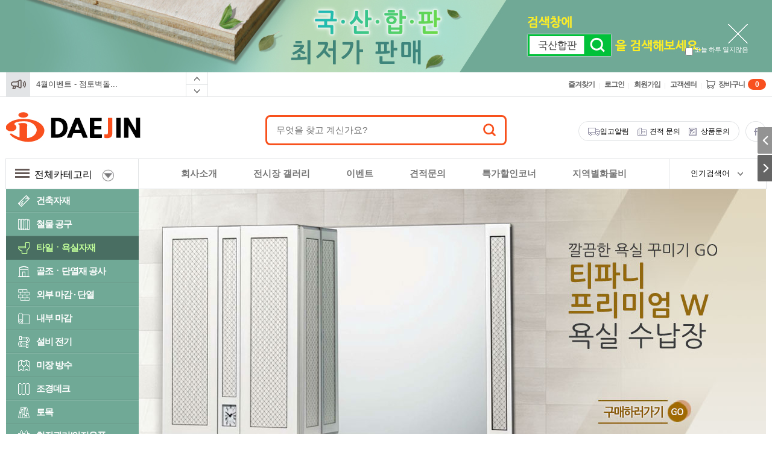

--- FILE ---
content_type: text/html; charset=utf-8
request_url: http://www.djbm.co.kr/store/goods_list.php?cateno=827
body_size: 22336
content:
<!DOCTYPE HTML PUBLIC "-//W3C//DTD HTML 4.01 Transitional//EN" "http://www.w3.org/TR/html4/loose.dtd">
<html>
<head>
<meta http-equiv="X-UA-Compatible" content="IE=edge" />
<meta http-equiv="Content-Type" content="text/html; charset=utf-8" />
<meta http-equiv="Content-Script-Type" content="text/javascript" />
<meta http-equiv="Content-Style-Type" content="text/css" />
<meta name="Generator" content="newbreed">
<meta name="Author" content="newbreed">
<meta name="Keywords" content="대진,대진건재,원주대진,건축자재,타일,공구,건재,원주건축자재,원주건재상,원주벽돌,원주합판,원주목재,건축자재쇼핑몰">
<meta name="Description" content="건축자재쇼핑몰,인터넷철물점,구조목,합판,OSB합판,외장재,내장재,현관문,방부목,시스템창호,원주타일,DIY용품,원주대진,원주건축자재,원주건재상">
<script type="text/javascript" src="https://ajax.googleapis.com/ajax/libs/jquery/1.9.0/jquery.min.js"></script>
<title>대진 건축자재백화점</title>
<script type="text/javascript" src="../common/js/jquery.min.js" charset="utf-8"></script>
<script type="text/javascript" src="../common/js/jquery-ui.min.js" charset="utf-8"></script>
<script type="text/javascript" src="../common/js/common.js" charset="utf-8"></script>
<link rel="stylesheet" href="/skin/basic/css/member.css" type="text/css">
<link rel="stylesheet" href="/skin/basic/css/default.css" type="text/css">
<link rel="stylesheet" href="/skin/basic/css/css.css" type="text/css">
<link rel="stylesheet" href="/skin/basic/css/jquery.treeview.css" type="text/css">
<link rel="stylesheet" href="/skin/basic/css/jquery-ui.min.css" type="text/css">
<link rel="stylesheet" href="/skin/basic/css/store.css" type="text/css">
<script type="text/javascript" src="/skin/basic/js/jquery.flexslider.js" charset="utf-8"></script>
<script type="text/javascript" src="/skin/basic/js/jquery.slimscroll.min.js" charset="utf-8"></script>
<script type="text/javascript" src="/skin/basic/js/jquery.skitter.js" charset="utf-8"></script>
<script type="text/javascript" src="/skin/basic/js/jquery.bxslider.js" charset="utf-8"></script>
<script type="text/javascript" src="/skin/basic/js/common.js" charset="utf-8"></script>
<script type="text/javascript" src="/skin/basic/js/jquery.easing.1.3.js" charset="utf-8"></script>
	<script type="text/javascript">
	<!--
		function product_rows_submit() {
			var product_row	= $("select[name='cate_row']>option:selected").val();
			$("input[name='product_row']").val( product_row );
			$("form[name='sortFrm']").submit();
		} // end if
	//-->
	</script>
	
  
</head>
<body>
<div id="wrap">
<style type="text/css">
.top_banner {overflow:hidden; position:relative;width:100%; min-width:1260px; height:120px; background:#70a996;}
.top_banner #popup1 {height:120px;}
.top_banner .close_box {position:absolute; right:40px; top:40px; text-align:right;}
.top_banner .close_box .close_today {margin-top:3px; font:11px/20px dotum; letter-spacing:-0.5px; color:#fff;}
.top_banner .close_box img {vertical-align:top;}


</style>

	<div id="popup_area0" class="top_banner">
		<div id="popup0" class="inner tCenter">
			<a href="http://www.djbm.co.kr/service/search.php?keyword=%EA%B5%AD%EC%82%B0%ED%95%A9%ED%8C%90&x=0&y=0" target=""><img src="../data/banner/1525423722269ba03ac821f4fcf99cb1b67189d76c.jpg" alt="탑배너" width="1260" height="120" /></a>
		</div>
		<div class="close_box">
			<a href="javascript:;" class="pop_close" row-data="0"><img src="//djbm1270.cafe24.com/skin/basic/images/btn_close_tb.png" alt=""></a> <br />
			<label class="close_today" for="close_today">
				<input type='checkbox' name='chkbox[]' value='checkbox' onclick="closeWin('popup_area0',this);" id="close_today" style="vetical-align:middle; position:relative; top:2px;"> 오늘 하루 열지않음
			</label>
			<a onclick="hide(id);" href="javascript:;" onfocus='this.blur()'></a>
		</div>
	</div><!--pop_area-->



<script type="text/javascript">

function setCookie( name, value, expirehours ) {
var todayDate = new Date();
todayDate.setHours( todayDate.getHours() + expirehours );
document.cookie = name + "=" + escape( value ) + "; path=/; expires=" + todayDate.toGMTString() + ";"
}

function closeWin(id,checkbox) {

if ( checkbox.checked ){
	setCookie( id, "done" , 1 );
}

$('#'+id).slideUp(700);

}


// 추가소스
$(".top_banner .pop_close").click(function(){
	var this_row	= $(this).attr("row-data");
	$("#popup_area"+this_row).slideUp();
});


cookiedata = document.cookie;

//1번째 레이어에대한 쿠키에 값이있는지 없는지 확인하여 있으면 비노출 없으면 노출
	if ( cookiedata.indexOf("popup0=done") < 0 ){
		document.getElementById('popup_area0').style.display = "block";
	} else {
		document.getElementById('popup_area0').style.display = "none";
	}



</script>
<div id="quickOuter_right">
	<div id="quick">
		<div class="today_box">
			<dl>
				<dt class="hidden">퀵메뉴</dt>
				<dd class="quick_logo"><img src="//djbm1270.cafe24.com/skin/basic/images/quick_logo.png" alt="" /></dd>
                <dd class="clear"><a href="/store/goods_today_view.php" class="flLeft">최근본상품 <b class="flRight">0</b></a></dd>
                <dd class="clear"><a href="/store/wish_list.php" class="flLeft">관심상품 <b class="flRight">0</b></a></dd>
                <dd class="clear" style="padding:5px 0;"><a href="/store/new_goods_cart.php" class="flLeft">장바구니<b class="flRight" id="top_cart_count">0</b></a></dd>
				<dd class="clear"  style="padding:5px 0;"><a href="/store/coupon_list.php"class="flLeft">쿠폰함<b style="background:#ed1c24"class="flRight">0</b></a></dd>
                <dd style="padding:5px 0;text-indent: 5px;">나의 활동</dd>
			</dl>
			<div class="today_slide">
                <a href="/store/goods_today_view.php">최근본상품 <b>0</b></a>
				<ul class="today_slider">
				</ul>
			</div>
            <div class="quick_btns">
                <a href="#" id="quick_open"><img src="//djbm1270.cafe24.com/skin/basic/images/quick_open.jpg" alt="" /></a>
                <a href="#" id="quick_close"><img src="//djbm1270.cafe24.com/skin/basic/images/quick_close.jpg" alt="" /></a>
            </div>
		</div>
		<p id="topgo" class="mt30"><img src="//djbm1270.cafe24.com/skin/basic/images/top.png" alt="위로" /></p>
		<!-- <p id="downgo"><img src="//djbm1270.cafe24.com/skin/basic/images/quick_down.jpg" alt=""></p> -->
	</div>
</div><!-- 오른쪽 퀵-->


<script type="text/javascript">
$(function() {

    //스크롤이벤트
	$(window).scroll(function(){
		var wh = $("#header").height()+$(".sub_visual").height();
		if($(window).scrollTop()>=wh){
			$("#quickOuter_right").addClass("quickOn");
		}else{
			$("#quickOuter_right").removeClass("quickOn");

		}
	});

	$('#quick #topgo').click(function() {
		$("html, body").animate({
		scrollTop : 0
		}, 800, "swing");

	});

    // 퀵메뉴 open/close
    $("#quick_close").click(function(){
        $("#quickOuter_right").animate({"right" : "-107px"});
        return false;
    });
    $("#quick_open").click(function(){
        $("#quickOuter_right").animate({"right" : "0"});
        return false;
    });

    //최근 본 상품
	$('.today_slider').bxSlider({
		pagerType: 'short',
		auto: false,
		autoControls: false,
		minSlides: 3,
		maxSlides: 3,
		slideWidth: 62,
		slideMargin: 10,
		mode: 'vertical'
	});

});
</script>
	<div id="header">
<!-- 스크롤 시 고정되는 상단 카테고리 -->
<div class="fixed_cate">
    <div class="fixed_cate_top">
        <a href="../" class="logo"></a>
        <div class="inner">
            <ul class="depth1_ul">
					<li class="flLeft"><a href="/store/goods_list.php?cateno=2" data-cate="top_no1">건축자재</a></li>
					<li class="flLeft"><a href="/store/goods_list.php?cateno=3" data-cate="top_no2">철물 공구</a></li>
					<li class="flLeft"><a href="/store/goods_list.php?cateno=4" data-cate="top_no3">타일ㆍ욕실자재</a></li>
					<li class="flLeft"><a href="/store/goods_list.php?cateno=309" data-cate="top_no4">골조ㆍ단열재 공사</a></li>
					<li class="flLeft"><a href="/store/goods_list.php?cateno=310" data-cate="top_no5">외부 마감 · 단열</a></li>
					<li class="flLeft"><a href="/store/goods_list.php?cateno=311" data-cate="top_no6">내부 마감</a></li>
					<li class="flLeft"><a href="/store/goods_list.php?cateno=312" data-cate="top_no7">설비 전기</a></li>
					<li class="flLeft"><a href="/store/goods_list.php?cateno=313" data-cate="top_no8">미장 방수</a></li>
					<li class="flLeft"><a href="/store/goods_list.php?cateno=314" data-cate="top_no9">조경데크</a></li>
					<li class="flLeft"><a href="/store/goods_list.php?cateno=315" data-cate="top_no10">토목</a></li>
					<li class="flLeft"><a href="/store/goods_list.php?cateno=316" data-cate="top_no11">현장관리/안전용품</a></li>
					<li class="flLeft"><a href="/store/goods_list.php?cateno=317" data-cate="top_no12">DIY용품</a></li>
					<li class="flLeft"><a href="/store/goods_list.php?cateno=247" data-cate="top_no13">단열재</a></li>
            </ul>
        </div>
        <div class="search_form_wrap">
            <form name="top_sch_form" id="" method="get" action="/service/search.php">
                <input type="text" autocomplete="off" name="top_keyword" id="top_keyword" class="top_total_search_keyword" value="">
                <input type="image" src="//djbm.co.kr/skin/basic/images/btn_search.png">
            </form>
        </div>
    </div>
    <div class="cate_list_wrap">
        <!-- 카테고리 리스트 출력 영역 -->

			<div id="top_category" class="inner">

					<div id="top_no1" data-cateno="2" class="top_cate_wrap clear ">
						<div class="flLeft top_cate_list">
									<div style="width:100%; background-color:#d1e4de;">
										<a href="/store/goods_list.php?cateno=127" class="top_cate_depth2">구조목/제재목.</a>
									</div>
									<a href="/store/goods_list.php?cateno=134" class="top_cate_depth3">구조목</a>
									<a href="/store/goods_list.php?cateno=128" class="top_cate_depth3">각재</a>
									<a href="/store/goods_list.php?cateno=129" class="top_cate_depth3">판재</a>
									<a href="/store/goods_list.php?cateno=130" class="top_cate_depth3">방부목</a>
									<a href="/store/goods_list.php?cateno=131" class="top_cate_depth3">집성목</a>
									<a href="javascript:;" class="top_cate_empty">&nbsp;</a>
									<div style="width:100%; background-color:#d1e4de;">
										<a href="/store/goods_list.php?cateno=14" class="top_cate_depth2">합판 · 집성판.</a>
									</div>
									<a href="/store/goods_list.php?cateno=64" class="top_cate_depth3">구조용합판</a>
									<a href="/store/goods_list.php?cateno=68" class="top_cate_depth3">인테리어합판</a>
									<a href="/store/goods_list.php?cateno=69" class="top_cate_depth3">원목집성</a>
									<a href="/store/goods_list.php?cateno=806" class="top_cate_depth3">바니쉬</a>
									<a href="javascript:;" class="top_cate_empty">&nbsp;</a>
									<div style="width:100%; background-color:#d1e4de;">
										<a href="/store/goods_list.php?cateno=6" class="top_cate_depth2">목조주택 구조자재.</a>
									</div>
									<a href="/store/goods_list.php?cateno=121" class="top_cate_depth3">구조목</a>
									<a href="/store/goods_list.php?cateno=232" class="top_cate_depth3">단열재</a>
									<a href="/store/goods_list.php?cateno=231" class="top_cate_depth3">목재연결철물</a>
									<a href="/store/goods_list.php?cateno=123" class="top_cate_depth3">부자재</a>
									<a href="javascript:;" class="top_cate_empty">&nbsp;</a>
									<div style="width:100%; background-color:#d1e4de;">
										<a href="/store/goods_list.php?cateno=15" class="top_cate_depth2">데크 · 조경자재.</a>
									</div>
						</div> <!-- // .flLeft top_cate_list -->
						<div class="flLeft top_cate_list">
									<a href="/store/goods_list.php?cateno=70" class="top_cate_depth3">방부목</a>
									<a href="/store/goods_list.php?cateno=71" class="top_cate_depth3">천연데크재</a>
									<a href="/store/goods_list.php?cateno=72" class="top_cate_depth3">현무암</a>
									<a href="/store/goods_list.php?cateno=73" class="top_cate_depth3">바닥벽돌/블록</a>
									<a href="/store/goods_list.php?cateno=74" class="top_cate_depth3">조경석</a>
									<a href="/store/goods_list.php?cateno=151" class="top_cate_depth3">라틱스</a>
									<a href="/store/goods_list.php?cateno=275" class="top_cate_depth3">디자인블럭</a>
									<a href="/store/goods_list.php?cateno=756" class="top_cate_depth3">오일스텐</a>
									<a href="javascript:;" class="top_cate_empty">&nbsp;</a>
									<div style="width:100%; background-color:#d1e4de;">
										<a href="/store/goods_list.php?cateno=16" class="top_cate_depth2">단열재 · 난방.</a>
									</div>
									<a href="/store/goods_list.php?cateno=75" class="top_cate_depth3">비드법보온판</a>
									<a href="/store/goods_list.php?cateno=76" class="top_cate_depth3">아이소핑크</a>
									<a href="/store/goods_list.php?cateno=77" class="top_cate_depth3">열반사단열재</a>
									<a href="/store/goods_list.php?cateno=78" class="top_cate_depth3">인슐레이션</a>
									<a href="/store/goods_list.php?cateno=79" class="top_cate_depth3">난방자재</a>
									<a href="/store/goods_list.php?cateno=277" class="top_cate_depth3">흡음 · 차음재</a>
									<a href="/store/goods_list.php?cateno=758" class="top_cate_depth3">그라스울</a>
									<a href="javascript:;" class="top_cate_empty">&nbsp;</a>
									<div style="width:100%; background-color:#d1e4de;">
										<a href="/store/goods_list.php?cateno=17" class="top_cate_depth2">외부마감재.</a>
									</div>
									<a href="/store/goods_list.php?cateno=83" class="top_cate_depth3">점토/유약벽돌</a>
						</div> <!-- // .flLeft top_cate_list -->
						<div class="flLeft top_cate_list">
									<a href="/store/goods_list.php?cateno=84" class="top_cate_depth3">인조석/파벽돌</a>
									<a href="/store/goods_list.php?cateno=640" class="top_cate_depth3">현무암</a>
									<a href="/store/goods_list.php?cateno=85" class="top_cate_depth3">원목사이딩</a>
									<a href="/store/goods_list.php?cateno=86" class="top_cate_depth3">시멘트사이딩</a>
									<a href="/store/goods_list.php?cateno=87" class="top_cate_depth3">비닐사이딩</a>
									<a href="/store/goods_list.php?cateno=141" class="top_cate_depth3">써모사이딩</a>
									<a href="/store/goods_list.php?cateno=802" class="top_cate_depth3">아이큐브</a>
									<a href="javascript:;" class="top_cate_empty">&nbsp;</a>
									<div style="width:100%; background-color:#d1e4de;">
										<a href="/store/goods_list.php?cateno=19" class="top_cate_depth2">내부마감재.</a>
									</div>
									<a href="/store/goods_list.php?cateno=91" class="top_cate_depth3">몰딩</a>
									<a href="/store/goods_list.php?cateno=92" class="top_cate_depth3">원목루바</a>
									<a href="/store/goods_list.php?cateno=93" class="top_cate_depth3">인테리어합판</a>
									<a href="/store/goods_list.php?cateno=94" class="top_cate_depth3">원목집성</a>
									<a href="/store/goods_list.php?cateno=157" class="top_cate_depth3">디자인월</a>
									<a href="/store/goods_list.php?cateno=195" class="top_cate_depth3">인테리어 필름</a>
									<a href="/store/goods_list.php?cateno=623" class="top_cate_depth3">폼블럭</a>
									<a href="/store/goods_list.php?cateno=771" class="top_cate_depth3">월앤마루</a>
									<a href="/store/goods_list.php?cateno=800" class="top_cate_depth3">미가 루바/데코월/도장몰딩</a>
									<a href="javascript:;" class="top_cate_empty">&nbsp;</a>
									<div style="width:100%; background-color:#d1e4de;">
										<a href="/store/goods_list.php?cateno=168" class="top_cate_depth2">바닥재.</a>
									</div>
						</div> <!-- // .flLeft top_cate_list -->
						<div class="flLeft top_cate_list">
									<a href="/store/goods_list.php?cateno=621" class="top_cate_depth3">나프강마루</a>
									<a href="/store/goods_list.php?cateno=169" class="top_cate_depth3">강화마루</a>
									<a href="/store/goods_list.php?cateno=220" class="top_cate_depth3">강마루</a>
									<a href="/store/goods_list.php?cateno=170" class="top_cate_depth3">후로링</a>
									<a href="/store/goods_list.php?cateno=768" class="top_cate_depth3">부자재</a>
									<a href="/store/goods_list.php?cateno=772" class="top_cate_depth3">월앤마루</a>
									<a href="javascript:;" class="top_cate_empty">&nbsp;</a>
									<div style="width:100%; background-color:#d1e4de;">
										<a href="/store/goods_list.php?cateno=18" class="top_cate_depth2">지붕마감재.</a>
									</div>
									<a href="/store/goods_list.php?cateno=80" class="top_cate_depth3">아스팔트슁글</a>
									<a href="/store/goods_list.php?cateno=81" class="top_cate_depth3">점토 기와</a>
									<a href="/store/goods_list.php?cateno=541" class="top_cate_depth3">쉐라 트라일론</a>
									<a href="/store/goods_list.php?cateno=82" class="top_cate_depth3">금속기와</a>
									<a href="/store/goods_list.php?cateno=88" class="top_cate_depth3">물받이시스템</a>
									<a href="/store/goods_list.php?cateno=89" class="top_cate_depth3">방수시트/하우스랩</a>
									<a href="/store/goods_list.php?cateno=165" class="top_cate_depth3">기타지붕재</a>
									<a href="/store/goods_list.php?cateno=164" class="top_cate_depth3">지붕부자재</a>
									<a href="javascript:;" class="top_cate_empty">&nbsp;</a>
									<div style="width:100%; background-color:#d1e4de;">
										<a href="/store/goods_list.php?cateno=5" class="top_cate_depth2">철콘자재 · 가설재.</a>
									</div>
									<a href="/store/goods_list.php?cateno=159" class="top_cate_depth3">가설재</a>
									<a href="/store/goods_list.php?cateno=161" class="top_cate_depth3">철근 부자재</a>
						</div> <!-- // .flLeft top_cate_list -->
						<div class="flLeft top_cate_list">
									<a href="/store/goods_list.php?cateno=162" class="top_cate_depth3">지수재</a>
									<a href="/store/goods_list.php?cateno=199" class="top_cate_depth3">시멘트벽돌/블록</a>
									<a href="/store/goods_list.php?cateno=302" class="top_cate_depth3">타이/볼트/도바리</a>
									<a href="javascript:;" class="top_cate_empty">&nbsp;</a>
									<div style="width:100%; background-color:#d1e4de;">
										<a href="/store/goods_list.php?cateno=20" class="top_cate_depth2">경량철골.</a>
									</div>
									<a href="/store/goods_list.php?cateno=153" class="top_cate_depth3">경량철골</a>
									<a href="/store/goods_list.php?cateno=154" class="top_cate_depth3">경량부속</a>
									<a href="javascript:;" class="top_cate_empty">&nbsp;</a>
									<div style="width:100%; background-color:#d1e4de;">
										<a href="/store/goods_list.php?cateno=21" class="top_cate_depth2">석고 · 천정.</a>
									</div>
									<a href="/store/goods_list.php?cateno=155" class="top_cate_depth3">석고보드</a>
									<a href="/store/goods_list.php?cateno=156" class="top_cate_depth3">천정재</a>
									<a href="javascript:;" class="top_cate_empty">&nbsp;</a>
									<div style="width:100%; background-color:#d1e4de;">
										<a href="/store/goods_list.php?cateno=23" class="top_cate_depth2">창호 · 현관문.</a>
									</div>
									<a href="/store/goods_list.php?cateno=222" class="top_cate_depth3">재현하늘창</a>
									<a href="/store/goods_list.php?cateno=223" class="top_cate_depth3">제이드</a>
									<a href="/store/goods_list.php?cateno=308" class="top_cate_depth3">파크로</a>
									<a href="/store/goods_list.php?cateno=710" class="top_cate_depth3">도어부속</a>
									<a href="javascript:;" class="top_cate_empty">&nbsp;</a>
									<div style="width:100%; background-color:#d1e4de;">
										<a href="/store/goods_list.php?cateno=24" class="top_cate_depth2">시멘트 · 몰탈.</a>
									</div>
									<a href="javascript:;" class="top_cate_empty">&nbsp;</a>
						</div> <!-- // .flLeft top_cate_list -->
						<div class="flLeft top_cate_list">
									<div style="width:100%; background-color:#d1e4de;">
										<a href="/store/goods_list.php?cateno=25" class="top_cate_depth2">미장 · 방수.</a>
									</div>
									<a href="/store/goods_list.php?cateno=202" class="top_cate_depth3">미장용품</a>
									<a href="/store/goods_list.php?cateno=203" class="top_cate_depth3">조적용품</a>
									<a href="/store/goods_list.php?cateno=788" class="top_cate_depth3">방수용품</a>
									<a href="javascript:;" class="top_cate_empty">&nbsp;</a>
									<div style="width:100%; background-color:#d1e4de;">
										<a href="/store/goods_list.php?cateno=28" class="top_cate_depth2">배관 · 설비.</a>
									</div>
									<a href="/store/goods_list.php?cateno=144" class="top_cate_depth3">PE파이프</a>
									<a href="/store/goods_list.php?cateno=149" class="top_cate_depth3">PVC파이프</a>
									<a href="/store/goods_list.php?cateno=145" class="top_cate_depth3">수밀소켓</a>
									<a href="/store/goods_list.php?cateno=146" class="top_cate_depth3">맨홀</a>
									<a href="/store/goods_list.php?cateno=147" class="top_cate_depth3">배수</a>
									<a href="/store/goods_list.php?cateno=148" class="top_cate_depth3">정화조/화장실</a>
									<a href="/store/goods_list.php?cateno=298" class="top_cate_depth3">엑셀파이프/부속</a>
									<a href="/store/goods_list.php?cateno=757" class="top_cate_depth3">PB파이프/부속</a>
						</div> <!-- // .flLeft top_cate_list -->
					</div> <!-- // .top_cate_wrap -->
					<div id="top_no2" data-cateno="3" class="top_cate_wrap clear ">
						<div class="flLeft top_cate_list">
									<div style="width:100%; background-color:#d1e4de;">
										<a href="/store/goods_list.php?cateno=10" class="top_cate_depth2">에어공구.</a>
									</div>
									<a href="/store/goods_list.php?cateno=186" class="top_cate_depth3">에어건</a>
									<a href="/store/goods_list.php?cateno=182" class="top_cate_depth3">콤프레샤</a>
									<a href="/store/goods_list.php?cateno=184" class="top_cate_depth3">타카총</a>
									<a href="/store/goods_list.php?cateno=185" class="top_cate_depth3">타카총부속</a>
									<a href="/store/goods_list.php?cateno=187" class="top_cate_depth3">정타기</a>
									<a href="/store/goods_list.php?cateno=183" class="top_cate_depth3">에어부속</a>
									<a href="javascript:;" class="top_cate_empty">&nbsp;</a>
									<div style="width:100%; background-color:#d1e4de;">
										<a href="/store/goods_list.php?cateno=39" class="top_cate_depth2">전동공구.</a>
									</div>
									<a href="/store/goods_list.php?cateno=211" class="top_cate_depth3">절삭공구</a>
									<a href="/store/goods_list.php?cateno=212" class="top_cate_depth3">전동드릴</a>
									<a href="/store/goods_list.php?cateno=213" class="top_cate_depth3">충전공구</a>
									<a href="/store/goods_list.php?cateno=296" class="top_cate_depth3">열풍기</a>
									<a href="/store/goods_list.php?cateno=214" class="top_cate_depth3">기타전동공구</a>
									<a href="/store/goods_list.php?cateno=219" class="top_cate_depth3">전동공구부자재</a>
									<a href="javascript:;" class="top_cate_empty">&nbsp;</a>
									<div style="width:100%; background-color:#d1e4de;">
										<a href="/store/goods_list.php?cateno=41" class="top_cate_depth2">용접공구.</a>
									</div>
									<a href="/store/goods_list.php?cateno=215" class="top_cate_depth3">용접면</a>
									<a href="/store/goods_list.php?cateno=216" class="top_cate_depth3">용접봉</a>
									<a href="javascript:;" class="top_cate_empty">&nbsp;</a>
						</div> <!-- // .flLeft top_cate_list -->
						<div class="flLeft top_cate_list">
									<div style="width:100%; background-color:#d1e4de;">
										<a href="/store/goods_list.php?cateno=8" class="top_cate_depth2">수공구.</a>
									</div>
									<a href="/store/goods_list.php?cateno=243" class="top_cate_depth3">망치/도끼/빠루</a>
									<a href="/store/goods_list.php?cateno=244" class="top_cate_depth3">스패너/몽키/플라이어</a>
									<a href="/store/goods_list.php?cateno=686" class="top_cate_depth3">뺀치/니퍼/롱노우즈</a>
									<a href="/store/goods_list.php?cateno=245" class="top_cate_depth3">드라이버/렌치/타카</a>
									<a href="/store/goods_list.php?cateno=792" class="top_cate_depth3">절삭공구</a>
									<a href="/store/goods_list.php?cateno=246" class="top_cate_depth3">측정공구</a>
									<a href="/store/goods_list.php?cateno=789" class="top_cate_depth3">기타 수공구</a>
									<a href="javascript:;" class="top_cate_empty">&nbsp;</a>
									<div style="width:100%; background-color:#d1e4de;">
										<a href="/store/goods_list.php?cateno=40" class="top_cate_depth2">공구함 · 공구집.</a>
									</div>
									<a href="/store/goods_list.php?cateno=705" class="top_cate_depth3">공구함</a>
									<a href="/store/goods_list.php?cateno=706" class="top_cate_depth3">공구집</a>
									<a href="javascript:;" class="top_cate_empty">&nbsp;</a>
									<div style="width:100%; background-color:#d1e4de;">
										<a href="/store/goods_list.php?cateno=303" class="top_cate_depth2">못 · 피스 · 타카핀.</a>
									</div>
									<a href="/store/goods_list.php?cateno=479" class="top_cate_depth3">못</a>
									<a href="/store/goods_list.php?cateno=480" class="top_cate_depth3">피스</a>
									<a href="/store/goods_list.php?cateno=481" class="top_cate_depth3">타카핀</a>
									<a href="/store/goods_list.php?cateno=482" class="top_cate_depth3">콘크리트못</a>
									<a href="/store/goods_list.php?cateno=755" class="top_cate_depth3">타격앙카</a>
									<a href="javascript:;" class="top_cate_empty">&nbsp;</a>
						</div> <!-- // .flLeft top_cate_list -->
						<div class="flLeft top_cate_list">
									<div style="width:100%; background-color:#d1e4de;">
										<a href="/store/goods_list.php?cateno=304" class="top_cate_depth2">실리콘 · 본드.</a>
									</div>
									<a href="/store/goods_list.php?cateno=306" class="top_cate_depth3">실리콘</a>
									<a href="/store/goods_list.php?cateno=307" class="top_cate_depth3">본드</a>
									<a href="javascript:;" class="top_cate_empty">&nbsp;</a>
									<div style="width:100%; background-color:#d1e4de;">
										<a href="/store/goods_list.php?cateno=305" class="top_cate_depth2">락카 · 페인트.</a>
									</div>
						</div> <!-- // .flLeft top_cate_list -->
					</div> <!-- // .top_cate_wrap -->
					<div id="top_no3" data-cateno="4" class="top_cate_wrap clear ">
						<div class="flLeft top_cate_list">
									<div style="width:100%; background-color:#d1e4de;">
										<a href="/store/goods_list.php?cateno=42" class="top_cate_depth2">타일.</a>
									</div>
									<a href="/store/goods_list.php?cateno=821" class="top_cate_depth3">250*400</a>
									<a href="/store/goods_list.php?cateno=822" class="top_cate_depth3">300*600</a>
									<a href="/store/goods_list.php?cateno=823" class="top_cate_depth3">400*800</a>
									<a href="/store/goods_list.php?cateno=824" class="top_cate_depth3">200*200</a>
									<a href="/store/goods_list.php?cateno=825" class="top_cate_depth3">300*300</a>
									<a href="/store/goods_list.php?cateno=826" class="top_cate_depth3">400*400</a>
									<a href="/store/goods_list.php?cateno=827" class="top_cate_depth3">600*600</a>
									<a href="/store/goods_list.php?cateno=828" class="top_cate_depth3">600*1200</a>
									<a href="/store/goods_list.php?cateno=119" class="top_cate_depth3">쪽타일 (폭50~100)</a>
									<a href="/store/goods_list.php?cateno=830" class="top_cate_depth3">모자이크</a>
									<a href="/store/goods_list.php?cateno=831" class="top_cate_depth3">패턴</a>
									<a href="/store/goods_list.php?cateno=832" class="top_cate_depth3">석재/계단</a>
									<a href="/store/goods_list.php?cateno=833" class="top_cate_depth3">메탈타일</a>
									<a href="/store/goods_list.php?cateno=834" class="top_cate_depth3">우드타일</a>
									<a href="/store/goods_list.php?cateno=835" class="top_cate_depth3">수영장타일</a>
									<a href="/store/goods_list.php?cateno=836" class="top_cate_depth3">스텐타일</a>
									<a href="/store/goods_list.php?cateno=255" class="top_cate_depth3">타일본드/부자재</a>
									<a href="/store/goods_list.php?cateno=548" class="top_cate_depth3">바닥타일</a>
									<a href="javascript:;" class="top_cate_empty">&nbsp;</a>
						</div> <!-- // .flLeft top_cate_list -->
						<div class="flLeft top_cate_list">
									<div style="width:100%; background-color:#d1e4de;">
										<a href="/store/goods_list.php?cateno=815" class="top_cate_depth2">유가/트랩.</a>
									</div>
									<a href="/store/goods_list.php?cateno=837" class="top_cate_depth3">유가</a>
									<a href="/store/goods_list.php?cateno=838" class="top_cate_depth3">트랩</a>
									<a href="javascript:;" class="top_cate_empty">&nbsp;</a>
									<div style="width:100%; background-color:#d1e4de;">
										<a href="/store/goods_list.php?cateno=12" class="top_cate_depth2">양변기/비데.</a>
									</div>
									<a href="/store/goods_list.php?cateno=839" class="top_cate_depth3">원피스형</a>
									<a href="/store/goods_list.php?cateno=840" class="top_cate_depth3">투피스형</a>
									<a href="/store/goods_list.php?cateno=841" class="top_cate_depth3">플러시밸브형</a>
									<a href="/store/goods_list.php?cateno=842" class="top_cate_depth3">벽배수용</a>
									<a href="/store/goods_list.php?cateno=843" class="top_cate_depth3">비데</a>
									<a href="/store/goods_list.php?cateno=844" class="top_cate_depth3">양변기부속</a>
									<a href="javascript:;" class="top_cate_empty">&nbsp;</a>
									<div style="width:100%; background-color:#d1e4de;">
										<a href="/store/goods_list.php?cateno=847" class="top_cate_depth2">세면기.</a>
									</div>
									<a href="/store/goods_list.php?cateno=848" class="top_cate_depth3">일반형</a>
									<a href="/store/goods_list.php?cateno=849" class="top_cate_depth3">일체형</a>
									<a href="/store/goods_list.php?cateno=850" class="top_cate_depth3">탑카운터형</a>
									<a href="/store/goods_list.php?cateno=851" class="top_cate_depth3">언더카운터형</a>
									<a href="/store/goods_list.php?cateno=852" class="top_cate_depth3">코너붙임형</a>
									<a href="/store/goods_list.php?cateno=853" class="top_cate_depth3">세면기 부속</a>
									<a href="javascript:;" class="top_cate_empty">&nbsp;</a>
						</div> <!-- // .flLeft top_cate_list -->
						<div class="flLeft top_cate_list">
									<div style="width:100%; background-color:#d1e4de;">
										<a href="/store/goods_list.php?cateno=854" class="top_cate_depth2">소변기.</a>
									</div>
									<a href="/store/goods_list.php?cateno=855" class="top_cate_depth3">벽걸이형</a>
									<a href="/store/goods_list.php?cateno=856" class="top_cate_depth3">바닥붙임형</a>
									<a href="/store/goods_list.php?cateno=857" class="top_cate_depth3">소변기 부속</a>
									<a href="javascript:;" class="top_cate_empty">&nbsp;</a>
									<div style="width:100%; background-color:#d1e4de;">
										<a href="/store/goods_list.php?cateno=859" class="top_cate_depth2">수채.</a>
									</div>
									<a href="javascript:;" class="top_cate_empty">&nbsp;</a>
									<div style="width:100%; background-color:#d1e4de;">
										<a href="/store/goods_list.php?cateno=860" class="top_cate_depth2">유아용.</a>
									</div>
									<a href="javascript:;" class="top_cate_empty">&nbsp;</a>
									<div style="width:100%; background-color:#d1e4de;">
										<a href="/store/goods_list.php?cateno=13" class="top_cate_depth2">수전금구/샤워.</a>
									</div>
									<a href="/store/goods_list.php?cateno=861" class="top_cate_depth3">기본 수도꼭지</a>
									<a href="/store/goods_list.php?cateno=278" class="top_cate_depth3">세면기용</a>
									<a href="/store/goods_list.php?cateno=862" class="top_cate_depth3">세면/샤워 겸용</a>
									<a href="/store/goods_list.php?cateno=863" class="top_cate_depth3">샤워+슬라이드바</a>
									<a href="/store/goods_list.php?cateno=279" class="top_cate_depth3">주방용</a>
									<a href="/store/goods_list.php?cateno=864" class="top_cate_depth3">투핸들 수전</a>
									<a href="/store/goods_list.php?cateno=865" class="top_cate_depth3">매립세면/샤워수전</a>
									<a href="/store/goods_list.php?cateno=866" class="top_cate_depth3">일반형 레인샤워</a>
									<a href="/store/goods_list.php?cateno=867" class="top_cate_depth3">수납형 레인샤워</a>
									<a href="/store/goods_list.php?cateno=868" class="top_cate_depth3">자동 온도 조절식 샤워</a>
						</div> <!-- // .flLeft top_cate_list -->
						<div class="flLeft top_cate_list">
									<a href="/store/goods_list.php?cateno=869" class="top_cate_depth3">파티션</a>
									<a href="/store/goods_list.php?cateno=281" class="top_cate_depth3">수전 부속</a>
									<a href="javascript:;" class="top_cate_empty">&nbsp;</a>
									<div style="width:100%; background-color:#d1e4de;">
										<a href="/store/goods_list.php?cateno=45" class="top_cate_depth2">액세서리/소품.</a>
									</div>
									<a href="/store/goods_list.php?cateno=880" class="top_cate_depth3">휴지걸이</a>
									<a href="/store/goods_list.php?cateno=881" class="top_cate_depth3">수건걸이</a>
									<a href="/store/goods_list.php?cateno=882" class="top_cate_depth3">컵대</a>
									<a href="/store/goods_list.php?cateno=883" class="top_cate_depth3">비누대</a>
									<a href="/store/goods_list.php?cateno=884" class="top_cate_depth3">옷걸이</a>
									<a href="/store/goods_list.php?cateno=885" class="top_cate_depth3">4품/5품 셋트</a>
									<a href="/store/goods_list.php?cateno=886" class="top_cate_depth3">일자/코너 선반</a>
									<a href="/store/goods_list.php?cateno=887" class="top_cate_depth3">스프레이건</a>
									<a href="/store/goods_list.php?cateno=888" class="top_cate_depth3">젠다이</a>
									<a href="/store/goods_list.php?cateno=889" class="top_cate_depth3">핸드드라이어/온수기</a>
									<a href="/store/goods_list.php?cateno=890" class="top_cate_depth3">장애인용 설치품</a>
									<a href="javascript:;" class="top_cate_empty">&nbsp;</a>
									<div style="width:100%; background-color:#d1e4de;">
										<a href="/store/goods_list.php?cateno=43" class="top_cate_depth2">수납장/거울.</a>
									</div>
									<a href="/store/goods_list.php?cateno=870" class="top_cate_depth3">슬라이드장</a>
									<a href="/store/goods_list.php?cateno=891" class="top_cate_depth3">상부장/거울</a>
									<a href="/store/goods_list.php?cateno=872" class="top_cate_depth3">하부장</a>
									<a href="javascript:;" class="top_cate_empty">&nbsp;</a>
						</div> <!-- // .flLeft top_cate_list -->
						<div class="flLeft top_cate_list">
									<div style="width:100%; background-color:#d1e4de;">
										<a href="/store/goods_list.php?cateno=143" class="top_cate_depth2">욕실천정/환풍기.</a>
									</div>
									<a href="/store/goods_list.php?cateno=878" class="top_cate_depth3">SMC 욕실천정판</a>
									<a href="/store/goods_list.php?cateno=239" class="top_cate_depth3">리빙보드 (렉스판)</a>
									<a href="/store/goods_list.php?cateno=879" class="top_cate_depth3">환풍기</a>
									<a href="/store/goods_list.php?cateno=240" class="top_cate_depth3">욕실돔</a>
						</div> <!-- // .flLeft top_cate_list -->
					</div> <!-- // .top_cate_wrap -->
					<div id="top_no4" data-cateno="309" class="top_cate_wrap clear ">
						<div class="flLeft top_cate_list">
									<div style="width:100%; background-color:#d1e4de;">
										<a href="/store/goods_list.php?cateno=892" class="top_cate_depth2">가설공사.</a>
									</div>
									<a href="/store/goods_list.php?cateno=893" class="top_cate_depth3">휀스</a>
									<a href="/store/goods_list.php?cateno=894" class="top_cate_depth3">형틀가설재</a>
									<a href="/store/goods_list.php?cateno=895" class="top_cate_depth3">BT비계</a>
									<a href="javascript:;" class="top_cate_empty">&nbsp;</a>
									<div style="width:100%; background-color:#d1e4de;">
										<a href="/store/goods_list.php?cateno=898" class="top_cate_depth2">형틀공사.</a>
									</div>
									<a href="/store/goods_list.php?cateno=899" class="top_cate_depth3">합판ㆍ목재</a>
									<a href="/store/goods_list.php?cateno=900" class="top_cate_depth3">못ㆍ반생</a>
									<a href="/store/goods_list.php?cateno=901" class="top_cate_depth3">타이ㆍ볼트ㆍ너트ㆍ와샤</a>
									<a href="/store/goods_list.php?cateno=1104" class="top_cate_depth3">지수재ㆍ기타 부자재</a>
									<a href="javascript:;" class="top_cate_empty">&nbsp;</a>
									<div style="width:100%; background-color:#d1e4de;">
										<a href="/store/goods_list.php?cateno=902" class="top_cate_depth2">철근공사.</a>
									</div>
									<a href="/store/goods_list.php?cateno=903" class="top_cate_depth3">PVC 스페샤</a>
									<a href="/store/goods_list.php?cateno=904" class="top_cate_depth3">콘크리트 스페샤</a>
									<a href="/store/goods_list.php?cateno=905" class="top_cate_depth3">결속선</a>
									<a href="javascript:;" class="top_cate_empty">&nbsp;</a>
									<div style="width:100%; background-color:#d1e4de;">
										<a href="/store/goods_list.php?cateno=906" class="top_cate_depth2">목조공사.</a>
									</div>
									<a href="/store/goods_list.php?cateno=907" class="top_cate_depth3">OSB합판</a>
									<a href="/store/goods_list.php?cateno=908" class="top_cate_depth3">구조목 2&BRT등급</a>
									<a href="/store/goods_list.php?cateno=909" class="top_cate_depth3">구조목 SE등급</a>
						</div> <!-- // .flLeft top_cate_list -->
						<div class="flLeft top_cate_list">
									<a href="/store/goods_list.php?cateno=910" class="top_cate_depth3">구조목 S4S</a>
									<a href="/store/goods_list.php?cateno=911" class="top_cate_depth3">목재연결철물,부자재</a>
									<a href="javascript:;" class="top_cate_empty">&nbsp;</a>
									<div style="width:100%; background-color:#d1e4de;">
										<a href="/store/goods_list.php?cateno=913" class="top_cate_depth2">조적공사.</a>
									</div>
									<a href="/store/goods_list.php?cateno=914" class="top_cate_depth3">시멘트ㆍ블럭벽돌</a>
									<a href="/store/goods_list.php?cateno=1061" class="top_cate_depth3">경량인방</a>
									<a href="javascript:;" class="top_cate_empty">&nbsp;</a>
									<div style="width:100%; background-color:#d1e4de;">
										<a href="/store/goods_list.php?cateno=1092" class="top_cate_depth2">단열재.</a>
									</div>
									<a href="/store/goods_list.php?cateno=1093" class="top_cate_depth3">비드법 보온판</a>
									<a href="/store/goods_list.php?cateno=1094" class="top_cate_depth3">준불연 비드법 보온판</a>
									<a href="/store/goods_list.php?cateno=1095" class="top_cate_depth3">압출보드</a>
									<a href="/store/goods_list.php?cateno=1096" class="top_cate_depth3">준불연 PF 보드</a>
									<a href="/store/goods_list.php?cateno=1097" class="top_cate_depth3">경질우레탄보드</a>
									<a href="/store/goods_list.php?cateno=1098" class="top_cate_depth3">열반사 단열재</a>
									<a href="/store/goods_list.php?cateno=1099" class="top_cate_depth3">준불연 열반사 단열재</a>
									<a href="/store/goods_list.php?cateno=1100" class="top_cate_depth3">글라스울ㆍ미네랄울</a>
									<a href="/store/goods_list.php?cateno=1101" class="top_cate_depth3">인슐레이션</a>
						</div> <!-- // .flLeft top_cate_list -->
					</div> <!-- // .top_cate_wrap -->
					<div id="top_no5" data-cateno="310" class="top_cate_wrap clear ">
						<div class="flLeft top_cate_list">
									<div style="width:100%; background-color:#d1e4de;">
										<a href="/store/goods_list.php?cateno=915" class="top_cate_depth2">단열재.</a>
									</div>
									<a href="/store/goods_list.php?cateno=917" class="top_cate_depth3">비드법보온판</a>
									<a href="/store/goods_list.php?cateno=918" class="top_cate_depth3">준불연 비드법보온판</a>
									<a href="/store/goods_list.php?cateno=919" class="top_cate_depth3">압출보드</a>
									<a href="/store/goods_list.php?cateno=1091" class="top_cate_depth3">준불연 PF보드</a>
									<a href="/store/goods_list.php?cateno=1086" class="top_cate_depth3">경질우레탄보드</a>
									<a href="/store/goods_list.php?cateno=1087" class="top_cate_depth3">열반사단열재</a>
									<a href="/store/goods_list.php?cateno=1088" class="top_cate_depth3">준불연 열반사단열재</a>
									<a href="/store/goods_list.php?cateno=1089" class="top_cate_depth3">글라스울</a>
									<a href="/store/goods_list.php?cateno=1090" class="top_cate_depth3">미네랄울</a>
									<a href="javascript:;" class="top_cate_empty">&nbsp;</a>
									<div style="width:100%; background-color:#d1e4de;">
										<a href="/store/goods_list.php?cateno=921" class="top_cate_depth2">점토벽돌.</a>
									</div>
									<a href="/store/goods_list.php?cateno=922" class="top_cate_depth3">청화요업 BRICKO</a>
									<a href="/store/goods_list.php?cateno=923" class="top_cate_depth3">코코세라믹</a>
									<a href="/store/goods_list.php?cateno=924" class="top_cate_depth3">비젼세라믹</a>
									<a href="/store/goods_list.php?cateno=925" class="top_cate_depth3">우성세라믹</a>
									<a href="/store/goods_list.php?cateno=926" class="top_cate_depth3">현대씨엠</a>
									<a href="/store/goods_list.php?cateno=928" class="top_cate_depth3">공간세라믹</a>
									<a href="/store/goods_list.php?cateno=930" class="top_cate_depth3">수입벽돌</a>
									<a href="/store/goods_list.php?cateno=1114" class="top_cate_depth3">엠케이세라믹</a>
									<a href="javascript:;" class="top_cate_empty">&nbsp;</a>
						</div> <!-- // .flLeft top_cate_list -->
						<div class="flLeft top_cate_list">
									<div style="width:100%; background-color:#d1e4de;">
										<a href="/store/goods_list.php?cateno=931" class="top_cate_depth2">파벽돌.</a>
									</div>
									<a href="/store/goods_list.php?cateno=933" class="top_cate_depth3">모닝스톤</a>
									<a href="/store/goods_list.php?cateno=934" class="top_cate_depth3">대호알프스톤</a>
									<a href="/store/goods_list.php?cateno=935" class="top_cate_depth3">수입파벽돌</a>
									<a href="/store/goods_list.php?cateno=1112" class="top_cate_depth3">점토파벽돌</a>
									<a href="javascript:;" class="top_cate_empty">&nbsp;</a>
									<div style="width:100%; background-color:#d1e4de;">
										<a href="/store/goods_list.php?cateno=936" class="top_cate_depth2">사이딩.</a>
									</div>
									<a href="/store/goods_list.php?cateno=939" class="top_cate_depth3">목재사이딩</a>
									<a href="/store/goods_list.php?cateno=940" class="top_cate_depth3">합성목재사이딩</a>
									<a href="/store/goods_list.php?cateno=941" class="top_cate_depth3">세라믹사이딩</a>
									<a href="/store/goods_list.php?cateno=942" class="top_cate_depth3">비닐사이딩</a>
									<a href="/store/goods_list.php?cateno=943" class="top_cate_depth3">시멘트사이딩</a>
									<a href="/store/goods_list.php?cateno=944" class="top_cate_depth3">써모사이딩</a>
									<a href="javascript:;" class="top_cate_empty">&nbsp;</a>
									<div style="width:100%; background-color:#d1e4de;">
										<a href="/store/goods_list.php?cateno=937" class="top_cate_depth2">외부 천장마감.</a>
									</div>
									<a href="/store/goods_list.php?cateno=945" class="top_cate_depth3">천정틀 자재</a>
									<a href="/store/goods_list.php?cateno=946" class="top_cate_depth3">SMC판넬</a>
									<a href="/store/goods_list.php?cateno=947" class="top_cate_depth3">금속판넬</a>
									<a href="javascript:;" class="top_cate_empty">&nbsp;</a>
									<div style="width:100%; background-color:#d1e4de;">
										<a href="/store/goods_list.php?cateno=938" class="top_cate_depth2">지붕마감.</a>
									</div>
						</div> <!-- // .flLeft top_cate_list -->
						<div class="flLeft top_cate_list">
									<a href="/store/goods_list.php?cateno=948" class="top_cate_depth3">아스팔트슁글</a>
									<a href="/store/goods_list.php?cateno=949" class="top_cate_depth3">점토기와</a>
									<a href="/store/goods_list.php?cateno=950" class="top_cate_depth3">금속기와</a>
									<a href="/store/goods_list.php?cateno=951" class="top_cate_depth3">물받이시스템</a>
									<a href="/store/goods_list.php?cateno=952" class="top_cate_depth3">스레트 및 이지기와</a>
									<a href="/store/goods_list.php?cateno=953" class="top_cate_depth3">방수시트</a>
						</div> <!-- // .flLeft top_cate_list -->
					</div> <!-- // .top_cate_wrap -->
					<div id="top_no6" data-cateno="311" class="top_cate_wrap clear ">
						<div class="flLeft top_cate_list">
									<div style="width:100%; background-color:#d1e4de;">
										<a href="/store/goods_list.php?cateno=954" class="top_cate_depth2">내부 기초공사.</a>
									</div>
									<a href="/store/goods_list.php?cateno=959" class="top_cate_depth3">경량 천정틀</a>
									<a href="/store/goods_list.php?cateno=960" class="top_cate_depth3">경량 벽체틀</a>
									<a href="/store/goods_list.php?cateno=961" class="top_cate_depth3">목재 및 합판</a>
									<a href="/store/goods_list.php?cateno=962" class="top_cate_depth3">석고보드 및 본드</a>
									<a href="/store/goods_list.php?cateno=963" class="top_cate_depth3">시멘트보드</a>
									<a href="/store/goods_list.php?cateno=964" class="top_cate_depth3">단열재</a>
									<a href="javascript:;" class="top_cate_empty">&nbsp;</a>
									<div style="width:100%; background-color:#d1e4de;">
										<a href="/store/goods_list.php?cateno=955" class="top_cate_depth2">내부 천장마감.</a>
									</div>
									<a href="/store/goods_list.php?cateno=965" class="top_cate_depth3">석고ㆍ마이텍스ㆍ마이톤</a>
									<a href="/store/goods_list.php?cateno=966" class="top_cate_depth3">리빙보드</a>
									<a href="/store/goods_list.php?cateno=967" class="top_cate_depth3">SMC판넬</a>
									<a href="/store/goods_list.php?cateno=968" class="top_cate_depth3">석고보드</a>
									<a href="javascript:;" class="top_cate_empty">&nbsp;</a>
									<div style="width:100%; background-color:#d1e4de;">
										<a href="/store/goods_list.php?cateno=956" class="top_cate_depth2">내부 벽마감.</a>
									</div>
									<a href="/store/goods_list.php?cateno=969" class="top_cate_depth3">파벽돌</a>
									<a href="/store/goods_list.php?cateno=970" class="top_cate_depth3">원목 루바</a>
									<a href="/store/goods_list.php?cateno=971" class="top_cate_depth3">미가 루바</a>
									<a href="/store/goods_list.php?cateno=972" class="top_cate_depth3">동화 디자인월</a>
									<a href="/store/goods_list.php?cateno=973" class="top_cate_depth3">인테리어 필름</a>
						</div> <!-- // .flLeft top_cate_list -->
						<div class="flLeft top_cate_list">
									<a href="/store/goods_list.php?cateno=974" class="top_cate_depth3">MDF 몰딩</a>
									<a href="/store/goods_list.php?cateno=975" class="top_cate_depth3">인테리어 몰딩</a>
									<a href="/store/goods_list.php?cateno=976" class="top_cate_depth3">도장 몰딩</a>
									<a href="/store/goods_list.php?cateno=977" class="top_cate_depth3">인테리어 합판</a>
									<a href="javascript:;" class="top_cate_empty">&nbsp;</a>
									<div style="width:100%; background-color:#d1e4de;">
										<a href="/store/goods_list.php?cateno=957" class="top_cate_depth2">내부 계단 및 가구.</a>
									</div>
									<a href="/store/goods_list.php?cateno=978" class="top_cate_depth3">원목 집성합판</a>
									<a href="/store/goods_list.php?cateno=979" class="top_cate_depth3">원목 집성 계단재</a>
									<a href="/store/goods_list.php?cateno=980" class="top_cate_depth3">인테리어 합판</a>
									<a href="javascript:;" class="top_cate_empty">&nbsp;</a>
									<div style="width:100%; background-color:#d1e4de;">
										<a href="/store/goods_list.php?cateno=958" class="top_cate_depth2">내부 바닥마감.</a>
									</div>
									<a href="/store/goods_list.php?cateno=981" class="top_cate_depth3">강화마루</a>
									<a href="/store/goods_list.php?cateno=982" class="top_cate_depth3">강마루</a>
									<a href="/store/goods_list.php?cateno=983" class="top_cate_depth3">데코타일</a>
									<a href="/store/goods_list.php?cateno=984" class="top_cate_depth3">원목후로링</a>
						</div> <!-- // .flLeft top_cate_list -->
					</div> <!-- // .top_cate_wrap -->
					<div id="top_no7" data-cateno="312" class="top_cate_wrap clear ">
						<div class="flLeft top_cate_list">
									<div style="width:100%; background-color:#d1e4de;">
										<a href="/store/goods_list.php?cateno=996" class="top_cate_depth2">급수관.</a>
									</div>
									<a href="/store/goods_list.php?cateno=1000" class="top_cate_depth3">엑셀*PERT파이프</a>
									<a href="/store/goods_list.php?cateno=1001" class="top_cate_depth3">PB 파이프</a>
									<a href="javascript:;" class="top_cate_empty">&nbsp;</a>
									<div style="width:100%; background-color:#d1e4de;">
										<a href="/store/goods_list.php?cateno=997" class="top_cate_depth2">배수관.</a>
									</div>
									<a href="/store/goods_list.php?cateno=1002" class="top_cate_depth3">PVC 파이프</a>
									<a href="/store/goods_list.php?cateno=1003" class="top_cate_depth3">PE 파이프</a>
									<a href="javascript:;" class="top_cate_empty">&nbsp;</a>
									<div style="width:100%; background-color:#d1e4de;">
										<a href="/store/goods_list.php?cateno=998" class="top_cate_depth2">난방ㆍ냉방ㆍ환기.</a>
									</div>
									<a href="/store/goods_list.php?cateno=1004" class="top_cate_depth3">보일러</a>
									<a href="/store/goods_list.php?cateno=1005" class="top_cate_depth3">보일러용 분배기</a>
									<a href="/store/goods_list.php?cateno=1006" class="top_cate_depth3">라디에이터</a>
									<a href="/store/goods_list.php?cateno=1007" class="top_cate_depth3">전기온수기</a>
									<a href="/store/goods_list.php?cateno=1008" class="top_cate_depth3">환풍기</a>
									<a href="javascript:;" class="top_cate_empty">&nbsp;</a>
									<div style="width:100%; background-color:#d1e4de;">
										<a href="/store/goods_list.php?cateno=999" class="top_cate_depth2">전기ㆍ조명.</a>
									</div>
									<a href="/store/goods_list.php?cateno=1009" class="top_cate_depth3">전선 및 전선관</a>
									<a href="/store/goods_list.php?cateno=1010" class="top_cate_depth3">조명</a>
						</div> <!-- // .flLeft top_cate_list -->
					</div> <!-- // .top_cate_wrap -->
					<div id="top_no8" data-cateno="313" class="top_cate_wrap clear ">
						<div class="flLeft top_cate_list">
									<div style="width:100%; background-color:#d1e4de;">
										<a href="/store/goods_list.php?cateno=1053" class="top_cate_depth2">미장공사.</a>
									</div>
									<a href="/store/goods_list.php?cateno=1055" class="top_cate_depth3">시멘트</a>
									<a href="/store/goods_list.php?cateno=1056" class="top_cate_depth3">몰탈</a>
									<a href="/store/goods_list.php?cateno=1062" class="top_cate_depth3">미장부자재</a>
									<a href="javascript:;" class="top_cate_empty">&nbsp;</a>
									<div style="width:100%; background-color:#d1e4de;">
										<a href="/store/goods_list.php?cateno=1054" class="top_cate_depth2">방수공사.</a>
									</div>
									<a href="/store/goods_list.php?cateno=1057" class="top_cate_depth3">외부 우레탄 방수</a>
									<a href="/store/goods_list.php?cateno=1058" class="top_cate_depth3">내부 욕실방수</a>
									<a href="/store/goods_list.php?cateno=1059" class="top_cate_depth3">시트방수</a>
						</div> <!-- // .flLeft top_cate_list -->
					</div> <!-- // .top_cate_wrap -->
					<div id="top_no9" data-cateno="314" class="top_cate_wrap clear ">
						<div class="flLeft top_cate_list">
									<div style="width:100%; background-color:#d1e4de;">
										<a href="/store/goods_list.php?cateno=1024" class="top_cate_depth2">데크골조공사.</a>
									</div>
									<a href="/store/goods_list.php?cateno=1032" class="top_cate_depth3">방부목</a>
									<a href="/store/goods_list.php?cateno=1033" class="top_cate_depth3">아연각관</a>
									<a href="javascript:;" class="top_cate_empty">&nbsp;</a>
									<div style="width:100%; background-color:#d1e4de;">
										<a href="/store/goods_list.php?cateno=1025" class="top_cate_depth2">데크설치.</a>
									</div>
									<a href="/store/goods_list.php?cateno=1034" class="top_cate_depth3">합성데크</a>
									<a href="/store/goods_list.php?cateno=1035" class="top_cate_depth3">방부데크</a>
									<a href="/store/goods_list.php?cateno=1036" class="top_cate_depth3">천연목재데크</a>
									<a href="/store/goods_list.php?cateno=1037" class="top_cate_depth3">오일스텐</a>
									<a href="javascript:;" class="top_cate_empty">&nbsp;</a>
									<div style="width:100%; background-color:#d1e4de;">
										<a href="/store/goods_list.php?cateno=1026" class="top_cate_depth2">조적공사.</a>
									</div>
									<a href="/store/goods_list.php?cateno=1038" class="top_cate_depth3">유공블럭</a>
									<a href="/store/goods_list.php?cateno=1039" class="top_cate_depth3">블럭벽돌</a>
									<a href="/store/goods_list.php?cateno=1040" class="top_cate_depth3">점토벽돌</a>
									<a href="javascript:;" class="top_cate_empty">&nbsp;</a>
									<div style="width:100%; background-color:#d1e4de;">
										<a href="/store/goods_list.php?cateno=1027" class="top_cate_depth2">외부바닥마감.</a>
									</div>
									<a href="/store/goods_list.php?cateno=1041" class="top_cate_depth3">점토벽돌</a>
									<a href="/store/goods_list.php?cateno=1042" class="top_cate_depth3">투수블럭</a>
									<a href="javascript:;" class="top_cate_empty">&nbsp;</a>
									<div style="width:100%; background-color:#d1e4de;">
										<a href="/store/goods_list.php?cateno=1028" class="top_cate_depth2">현무암.</a>
									</div>
						</div> <!-- // .flLeft top_cate_list -->
						<div class="flLeft top_cate_list">
									<a href="/store/goods_list.php?cateno=1043" class="top_cate_depth3">경계석</a>
									<a href="/store/goods_list.php?cateno=1044" class="top_cate_depth3">담장석</a>
									<a href="/store/goods_list.php?cateno=1045" class="top_cate_depth3">디딤판</a>
									<a href="/store/goods_list.php?cateno=1046" class="top_cate_depth3">정형판재</a>
									<a href="javascript:;" class="top_cate_empty">&nbsp;</a>
									<div style="width:100%; background-color:#d1e4de;">
										<a href="/store/goods_list.php?cateno=1029" class="top_cate_depth2">화강암.</a>
									</div>
									<a href="/store/goods_list.php?cateno=1047" class="top_cate_depth3">경계석</a>
									<a href="javascript:;" class="top_cate_empty">&nbsp;</a>
									<div style="width:100%; background-color:#d1e4de;">
										<a href="/store/goods_list.php?cateno=1030" class="top_cate_depth2">자갈.</a>
									</div>
									<a href="/store/goods_list.php?cateno=1048" class="top_cate_depth3">해미석</a>
									<a href="/store/goods_list.php?cateno=1049" class="top_cate_depth3">오색자갈</a>
									<a href="/store/goods_list.php?cateno=1050" class="top_cate_depth3">송이석</a>
									<a href="javascript:;" class="top_cate_empty">&nbsp;</a>
									<div style="width:100%; background-color:#d1e4de;">
										<a href="/store/goods_list.php?cateno=1031" class="top_cate_depth2">라틱스.</a>
									</div>
									<a href="/store/goods_list.php?cateno=1051" class="top_cate_depth3">PVC라틱스</a>
									<a href="/store/goods_list.php?cateno=1052" class="top_cate_depth3">목재라틱스</a>
						</div> <!-- // .flLeft top_cate_list -->
					</div> <!-- // .top_cate_wrap -->
					<div id="top_no10" data-cateno="315" class="top_cate_wrap clear ">
						<div class="flLeft top_cate_list">
									<div style="width:100%; background-color:#d1e4de;">
										<a href="/store/goods_list.php?cateno=1011" class="top_cate_depth2">배관공사.</a>
									</div>
									<a href="/store/goods_list.php?cateno=1015" class="top_cate_depth3">PVC 파이프</a>
									<a href="/store/goods_list.php?cateno=1016" class="top_cate_depth3">PE관</a>
									<a href="javascript:;" class="top_cate_empty">&nbsp;</a>
									<div style="width:100%; background-color:#d1e4de;">
										<a href="/store/goods_list.php?cateno=1012" class="top_cate_depth2">배수로.</a>
									</div>
									<a href="/store/goods_list.php?cateno=1017" class="top_cate_depth3">콘크리트 배수로</a>
									<a href="/store/goods_list.php?cateno=1018" class="top_cate_depth3">PE 배수로</a>
									<a href="javascript:;" class="top_cate_empty">&nbsp;</a>
									<div style="width:100%; background-color:#d1e4de;">
										<a href="/store/goods_list.php?cateno=1013" class="top_cate_depth2">맨홀.</a>
									</div>
									<a href="/store/goods_list.php?cateno=1019" class="top_cate_depth3">콘크리트 맨홀</a>
									<a href="/store/goods_list.php?cateno=1020" class="top_cate_depth3">PE 맨홀</a>
									<a href="/store/goods_list.php?cateno=1021" class="top_cate_depth3">PVC 맨홀</a>
									<a href="javascript:;" class="top_cate_empty">&nbsp;</a>
									<div style="width:100%; background-color:#d1e4de;">
										<a href="/store/goods_list.php?cateno=1014" class="top_cate_depth2">경계석.</a>
									</div>
									<a href="/store/goods_list.php?cateno=1022" class="top_cate_depth3">화강암</a>
									<a href="/store/goods_list.php?cateno=1023" class="top_cate_depth3">현무암</a>
									<a href="/store/goods_list.php?cateno=1117" class="top_cate_depth3">콘크리트</a>
						</div> <!-- // .flLeft top_cate_list -->
					</div> <!-- // .top_cate_wrap -->
					<div id="top_no11" data-cateno="316" class="top_cate_wrap clear ">
						<div class="flLeft top_cate_list">
									<div style="width:100%; background-color:#d1e4de;">
										<a href="/store/goods_list.php?cateno=336" class="top_cate_depth2">건설안전 용품.</a>
									</div>
									<a href="/store/goods_list.php?cateno=341" class="top_cate_depth3">안전표지판</a>
									<a href="/store/goods_list.php?cateno=342" class="top_cate_depth3">논슬립테이프</a>
									<a href="/store/goods_list.php?cateno=343" class="top_cate_depth3">안전망/덮개</a>
									<a href="/store/goods_list.php?cateno=765" class="top_cate_depth3">사다리</a>
									<a href="javascript:;" class="top_cate_empty">&nbsp;</a>
									<div style="width:100%; background-color:#d1e4de;">
										<a href="/store/goods_list.php?cateno=337" class="top_cate_depth2">소방안전 용품.</a>
									</div>
									<a href="/store/goods_list.php?cateno=356" class="top_cate_depth3">소화기</a>
									<a href="/store/goods_list.php?cateno=359" class="top_cate_depth3">소화기 보관용품</a>
									<a href="javascript:;" class="top_cate_empty">&nbsp;</a>
									<div style="width:100%; background-color:#d1e4de;">
										<a href="/store/goods_list.php?cateno=338" class="top_cate_depth2">도로안전 용품.</a>
									</div>
									<a href="javascript:;" class="top_cate_empty">&nbsp;</a>
									<div style="width:100%; background-color:#d1e4de;">
										<a href="/store/goods_list.php?cateno=335" class="top_cate_depth2">개인 보호구.</a>
									</div>
									<a href="/store/goods_list.php?cateno=347" class="top_cate_depth3">안전모</a>
									<a href="/store/goods_list.php?cateno=346" class="top_cate_depth3">장갑/각반</a>
									<a href="/store/goods_list.php?cateno=344" class="top_cate_depth3">안전화/장화</a>
									<a href="/store/goods_list.php?cateno=345" class="top_cate_depth3">보안경/마스크</a>
									<a href="/store/goods_list.php?cateno=348" class="top_cate_depth3">안전대/안전벨트</a>
									<a href="/store/goods_list.php?cateno=352" class="top_cate_depth3">기타 보호구</a>
									<a href="javascript:;" class="top_cate_empty">&nbsp;</a>
						</div> <!-- // .flLeft top_cate_list -->
						<div class="flLeft top_cate_list">
									<div style="width:100%; background-color:#d1e4de;">
										<a href="/store/goods_list.php?cateno=339" class="top_cate_depth2">착용품.</a>
									</div>
									<a href="/store/goods_list.php?cateno=349" class="top_cate_depth3">보호복/방호복</a>
									<a href="/store/goods_list.php?cateno=350" class="top_cate_depth3">조끼/반사조끼</a>
									<a href="/store/goods_list.php?cateno=351" class="top_cate_depth3">우의</a>
									<a href="/store/goods_list.php?cateno=523" class="top_cate_depth3">장화</a>
						</div> <!-- // .flLeft top_cate_list -->
					</div> <!-- // .top_cate_wrap -->
					<div id="top_no12" data-cateno="317" class="top_cate_wrap clear ">
						<div class="flLeft top_cate_list">
									<div style="width:100%; background-color:#d1e4de;">
										<a href="/store/goods_list.php?cateno=431" class="top_cate_depth2">타일.</a>
									</div>
									<a href="/store/goods_list.php?cateno=563" class="top_cate_depth3">폴리싱</a>
									<a href="/store/goods_list.php?cateno=562" class="top_cate_depth3">포세린</a>
									<a href="/store/goods_list.php?cateno=436" class="top_cate_depth3">벽타일</a>
									<a href="/store/goods_list.php?cateno=437" class="top_cate_depth3">바닥타일</a>
									<a href="/store/goods_list.php?cateno=564" class="top_cate_depth3">부자재</a>
									<a href="/store/goods_list.php?cateno=617" class="top_cate_depth3">육각타일</a>
									<a href="javascript:;" class="top_cate_empty">&nbsp;</a>
									<div style="width:100%; background-color:#d1e4de;">
										<a href="/store/goods_list.php?cateno=483" class="top_cate_depth2">파벽돌 · 폼블럭.</a>
									</div>
									<a href="/store/goods_list.php?cateno=484" class="top_cate_depth3">대호알프스톤</a>
									<a href="/store/goods_list.php?cateno=485" class="top_cate_depth3">모닝스톤</a>
									<a href="/store/goods_list.php?cateno=752" class="top_cate_depth3">폼블럭</a>
									<a href="javascript:;" class="top_cate_empty">&nbsp;</a>
									<div style="width:100%; background-color:#d1e4de;">
										<a href="/store/goods_list.php?cateno=432" class="top_cate_depth2">몰딩.</a>
									</div>
									<a href="/store/goods_list.php?cateno=439" class="top_cate_depth3">MDF몰딩</a>
									<a href="/store/goods_list.php?cateno=440" class="top_cate_depth3">아트몰딩</a>
									<a href="/store/goods_list.php?cateno=441" class="top_cate_depth3">도장용몰딩</a>
									<a href="/store/goods_list.php?cateno=442" class="top_cate_depth3">액자몰딩</a>
									<a href="/store/goods_list.php?cateno=443" class="top_cate_depth3">타일마감몰딩</a>
									<a href="javascript:;" class="top_cate_empty">&nbsp;</a>
						</div> <!-- // .flLeft top_cate_list -->
						<div class="flLeft top_cate_list">
									<div style="width:100%; background-color:#d1e4de;">
										<a href="/store/goods_list.php?cateno=733" class="top_cate_depth2">가구손잡이.</a>
									</div>
									<a href="/store/goods_list.php?cateno=734" class="top_cate_depth3">손잡이_재질/종류별</a>
									<a href="/store/goods_list.php?cateno=735" class="top_cate_depth3">손잡이_나사간격별</a>
									<a href="javascript:;" class="top_cate_empty">&nbsp;</a>
									<div style="width:100%; background-color:#d1e4de;">
										<a href="/store/goods_list.php?cateno=433" class="top_cate_depth2">목재 · 가구 · 선반.</a>
									</div>
									<a href="/store/goods_list.php?cateno=444" class="top_cate_depth3">인테리어합판</a>
									<a href="/store/goods_list.php?cateno=445" class="top_cate_depth3">집성목</a>
									<a href="/store/goods_list.php?cateno=446" class="top_cate_depth3">DIY용각재</a>
									<a href="/store/goods_list.php?cateno=447" class="top_cate_depth3">DIY용판재</a>
									<a href="/store/goods_list.php?cateno=448" class="top_cate_depth3">가구부속/철물</a>
									<a href="javascript:;" class="top_cate_empty">&nbsp;</a>
									<div style="width:100%; background-color:#d1e4de;">
										<a href="/store/goods_list.php?cateno=434" class="top_cate_depth2">문고리 · 도어록.</a>
									</div>
									<a href="/store/goods_list.php?cateno=451" class="top_cate_depth3">방문손잡이_버튼</a>
									<a href="/store/goods_list.php?cateno=450" class="top_cate_depth3">방문손잡이_열쇠</a>
									<a href="javascript:;" class="top_cate_empty">&nbsp;</a>
									<div style="width:100%; background-color:#d1e4de;">
										<a href="/store/goods_list.php?cateno=435" class="top_cate_depth2">DIY용 공구.</a>
									</div>
									<a href="/store/goods_list.php?cateno=452" class="top_cate_depth3">전동공구</a>
									<a href="/store/goods_list.php?cateno=453" class="top_cate_depth3">수공구</a>
									<a href="/store/goods_list.php?cateno=454" class="top_cate_depth3">붓/로라</a>
									<a href="/store/goods_list.php?cateno=455" class="top_cate_depth3">절삭공구</a>
						</div> <!-- // .flLeft top_cate_list -->
						<div class="flLeft top_cate_list">
									<a href="/store/goods_list.php?cateno=456" class="top_cate_depth3">측정공구</a>
									<a href="/store/goods_list.php?cateno=457" class="top_cate_depth3">헤라/스크래퍼</a>
									<a href="/store/goods_list.php?cateno=458" class="top_cate_depth3">타카/샌딩/사포</a>
									<a href="/store/goods_list.php?cateno=459" class="top_cate_depth3">접착제/실리콘</a>
						</div> <!-- // .flLeft top_cate_list -->
					</div> <!-- // .top_cate_wrap -->
					<div id="top_no13" data-cateno="247" class="top_cate_wrap clear ">
						<div class="flLeft top_cate_list">
									<div style="width:100%; background-color:#d1e4de;">
										<a href="/store/goods_list.php?cateno=248" class="top_cate_depth2">특가할인상품.</a>
									</div>
									<a href="/store/goods_list.php?cateno=249" class="top_cate_depth3">건재</a>
									<a href="/store/goods_list.php?cateno=250" class="top_cate_depth3">중고공구</a>
									<a href="/store/goods_list.php?cateno=797" class="top_cate_depth3">방부목</a>
									<a href="/store/goods_list.php?cateno=798" class="top_cate_depth3">래핑몰딩</a>
						</div> <!-- // .flLeft top_cate_list -->
					</div> <!-- // .top_cate_wrap -->

            </div> <!-- // #top_category -->

        <!-- // -->
    </div>

</div>
<!-- // 스크롤 시 고정되는 상단 카테고리 -->

<script type="text/javascript">
    // 스크롤 시 상단 카테고리 고정
    $(window).scroll(function(){
		var scroll_height_int	= Number( $(".top_banner").height() );
		//console.log("==== scroll_height_int : "+scroll_height_int+" //// scrollTop : "+$(this).scrollTop());
        if ($(this).scrollTop() > scroll_height_int) {
            $(".fixed_cate").addClass("on");
        }else{
            $(".fixed_cate").removeClass("on");
        }
    });
    $(".fixed_cate_top .depth1_ul a").mouseover(function(){
        $(".fixed_cate .cate_list_wrap").removeClass("on");
        $(".fixed_cate .top_cate_wrap").removeClass("on");

        $(".fixed_cate .cate_list_wrap").addClass("on");
        var cate_no = $(this).attr("data-cate")
        $('#'+ cate_no).addClass("on");
    });
    $(".fixed_cate").mouseleave(function(){
        $(".fixed_cate .cate_list_wrap").removeClass("on");
        $(".fixed_cate .top_cate_wrap").removeClass("on");
    });
</script>

<div class="util_area">
	<div class="inner clear">

        <!-- 공지사항 -->
        <div class="notice_area flLeft">
            <ul class="notice_slider">
                <li><a href="../board/board_view.php?view_id=15&amp;board_name=notice">4월이벤트 - 점토벽돌...</a></li>
            </ul>
        </div>
		<dl class="flRight">
			<dt class="hidden">유틸메뉴</dt>
			<!-- <dd><a href="/main/index.php">홈으로</a></dd> -->
            <dd><a href="javascript:;" id="btn_top_favorite" class="favo">즐겨찾기</a></dd>
			<dd><a href="/member/login.php">로그인</a></dd>
            <dd><a href="/member/agreement.php">회원가입</a></dd>
			<dd class="last"><a href="/board/board_list.php?board_name=qna">고객센터</a></dd>
            <dd><a href="/store/new_goods_cart.php" class="cart">장바구니<span>0</span></a></dd>
		</dl>
	</div>
</div>

<div class="inner clear">
    <h1 class="logo flLeft"><a href="../"><img src="//djbm.co.kr/skin/basic/images/logo.png" alt=""></a></h1>
    <div class="top_sch">
		<table align="center" class="table_none" border="0" cellpadding="0" cellspacing="0" width="100%">
		<form name="sch_form" id="" method="get" action="/service/search.php">
			<tr>
				<td class="left"><input type="text" autocomplete="off" name="keyword" id="keyword" class="input_sch total_search_keyword" value="" placeholder="무엇을 찾고 계신가요?"></td>
				<td class="left btn_search" style=""><input type="image" src="//djbm.co.kr/skin/basic/images/btn_search.png"></td>
			</tr>
		</form>
		</table>
	</div>

    <div class="flRight top_right clear">
        <div class="flLeft">
            <a href="/board/board_list.php?board_name=notice2">입고알림</a>
            <a href="/board/board_list.php?board_name=online">견적 문의</a>
            <a href="/board/board_list.php?board_name=qna">상품문의</a>
        </div>
        <a href="#" target="_blank" class="flLeft"><img src="//djbm.co.kr/skin/basic/images/sns_fb.png" alt="페이스북" /></a>
    </div>

</div>

<div class="top_menu_area inner">
		<div class="ib_group clear posRel">
            <a href="#" class="all_menu"><img src="//djbm.co.kr/skin/basic/images/btn_allmenu.png" alt="" />&nbsp;&nbsp;전체카테고리&nbsp;&nbsp;&nbsp;&nbsp;<img src="//djbm.co.kr/skin/basic/images/ico_arrow.jpg" alt="" style="vertical-align: bottom;"/></a>
            <ul class="top_menu clear">

            <!-- 20170428 메뉴 수정 -->
				<li><a href="/service/company.php">회사소개</a></li>
                <li><a href="/board/board_list.php?board_name=dj_gallery">전시장 갤러리</a></li>
                <li><a href="/board/board_list.php?board_name=event">이벤트</a></li>
                <li><a href="/board/board_list.php?board_name=online">견적문의</a></li>
                <li><a href="/store/goods_list.php?cateno=248">특가할인코너</a></li>
                <li><a href="/main/newpage.php?f_id=sub6_cargo_cost">지역별화물비</a></li>
            <!-- // 20170428 메뉴 수정 -->

            </ul>
            <a href="#" class="top_menu_search">인기검색어</a>
            <!-- 검색필터 클릭 시 인기검색어 펼침 -->
            <div class="keyword_list">
					<a href="/service/search.php?keyword=써모사이딩"><strong style="color:#c0c0c0;">1</strong>&nbsp;써모사이딩</a>
					<a href="/service/search.php?keyword=방부목"><strong style="color:#c0c0c0;">2</strong>&nbsp;방부목</a>
					<a href="/service/search.php?keyword=구조목"><strong style="color:#c0c0c0;">3</strong>&nbsp;구조목</a>
					<a href="/service/search.php?keyword=석고보드"><strong style="color:#c0c0c0;">4</strong>&nbsp;석고보드</a>
					<a href="/service/search.php?keyword=파벽돌"><strong style="color:#c0c0c0;">5</strong>&nbsp;파벽돌</a>
					<a href="/service/search.php?keyword=타일"><strong style="color:#c0c0c0;">6</strong>&nbsp;타일</a>
					<a href="/service/search.php?keyword=욕실용품"><strong style="color:#c0c0c0;">7</strong>&nbsp;욕실용품</a>
					<a href="/service/search.php?keyword=루버"><strong style="color:#c0c0c0;">8</strong>&nbsp;루버</a>
            </div>


            <!--
			<li><a href="/service/company.php"><span>회사소개</span></a></li>
			<li><a href="/store/goods_list_2.php?cateno=247&s_cateno=248"><span style="color:#750A0A">특가상품</span></a></li>
			<li><a href="/board/board_list.php?board_name=deliv"><span>배송비문의</span></a></li>
			<li><a href="#"><span>이용안내</span></a></li> -->
		</div>
</div>


<!--// 전체카테고리 시작 -->
<div id="all_category"></div>
<!--// 전체카테고리 끝 -->


<script type="text/javascript">
<!--

$(function() {

	var cache = {},
	lastXhr;


	$(document).on("keydown.autocomplete",".top_total_search_keyword",function(e){
		$(this).autocomplete({
			minLength: 1,
			source: function( request, response ) {
				var term = request.term;
				if ( term in cache ) {
					response( cache[ term ] );
					return;
				}

				lastXhr = $.getJSON( "/main/search_keyword.php", request, function( data, status, xhr ) {
					cache[ term ] = data;
					if ( xhr === lastXhr ) {
						response( data );
					}
				});
			},minLength:1,
			select: function( event, ui ) {
				var ts_keyword	= ui.item.keyword;
				$("#keyword").val("");
				$("#top_keyword").val( ts_keyword );
			},
			focus: function(event, ui){ //키이동시 그대로 있게
				return false;
			}
		});
	});


	$(document).on("keydown.autocomplete",".total_search_keyword",function(e){
		$(this).autocomplete({
			minLength: 1,
			source: function( request, response ) {
				var term = request.term;
				if ( term in cache ) {
					response( cache[ term ] );
					return;
				}

				lastXhr = $.getJSON( "/main/search_keyword.php", request, function( data, status, xhr ) {
					cache[ term ] = data;
					if ( xhr === lastXhr ) {
						response( data );
					}
				});
			},minLength:1,
			select: function( event, ui ) {
				var ts_keyword	= ui.item.keyword;
				$("#keyword").val( ts_keyword );
			},
			focus: function(event, ui){ //키이동시 그대로 있게
				return false;
			}
		});
	});



	// 전체메뉴 보이기 여부
	var is_top_menu_view	= false;

	$('.top_menu_area .ib_group .all_menu').click(function(){

		var this_is_show	= $(".bg_gnb").css("display");

		console.log("==== this_is_show : "+this_is_show+"");

		if ( this_is_show=="block" ) {

			$(".bg_gnb").toggle("hide");
			$(".main_banner_img").show();

			is_top_menu_view	= false;

		} else {

			$.get('/store/all_category.php', function(all_category) {
				$('#all_category').html(all_category);
				$(".bg_gnb").toggle("slow");
				//$(".main_banner_img").hide();
				is_top_menu_view	= true;
			});

		} // end if
	});


	// 전체카테고리 다은 영역 선택시 닫기
	$(document).click(function (e) {

		var this_is_show	= $(".bg_gnb").css("display");	// 현재 숨김 여부

		// 현재 보이기 상태일때만
		if ( is_top_menu_view==true && this_is_show=="block" ) {

			// 팝업 아이디
			var container = $(".bg_gnb");
			if (!container.is(e.target) && container.has(e.target).length === 0){
				//container.css("display","none");
				$(".bg_gnb").toggle("slow");
				$(".main_banner_img").show();
				is_top_menu_view	= false;
			}

		} // end if

	});

});

//-->
</script>
	</div> 
	<div id="container">
        <div class="inner">
<form method="get" name="sortFrm" action="">
	<input type="hidden" name="page" value="1">
	<input type="hidden" name="field" value="">
	<input type="hidden" name="sort" value="">
	<input type="hidden" name="cateno" value="827">
	<input type="hidden" name="category" value="">
	<input type="hidden" name="product_row" value="60">
</form>


<input type="hidden" id="cate1_no" name="cate1_no" value="4" />

<div class="main_area inner">
<!-- 디자인 코딩 시작 -->

<!--  임지선 코딩 시작 -->
<!-- 프로그램 제거 코딩 테스트 시작 -->

<div class="inner store_tab_area">

    <div class="visual_area clear">

<style type="text/css">
	.sub_top_cate li:nth-child(1) a {background-image:url(/data/category/1493195012cb653cb5325331433d6da541e54f723e.png);}
	.sub_top_cate li:nth-child(1) a.on,
	.sub_top_cate li:nth-child(1) a:hover {background-image:url(/data/category/14931950127a15a60e839e81423f7a63f4b79d900a.png);}
	.sub_top_cate li:nth-child(2) a {background-image:url(/data/category/1493195020d2a4dff08f0d7b842e0d374016806009.png);}
	.sub_top_cate li:nth-child(2) a.on,
	.sub_top_cate li:nth-child(2) a:hover {background-image:url(/data/category/14931950208fc1305ee9092cf357c5a9ee23a8b97e.png);}
	.sub_top_cate li:nth-child(3) a {background-image:url(/data/category/1493195028ee3ccf6f2aaacf22844e3a98767e9819.png);}
	.sub_top_cate li:nth-child(3) a.on,
	.sub_top_cate li:nth-child(3) a:hover {background-image:url(/data/category/1493195028452d8effcf8a6faacfda3ca492e57b10.png);}
	.sub_top_cate li:nth-child(4) a {background-image:url(/data/category/1493195039cb94c2a61a7b43fe5e0be3eb4c3cb409.png);}
	.sub_top_cate li:nth-child(4) a.on,
	.sub_top_cate li:nth-child(4) a:hover {background-image:url(/data/category/1493195039ad2ca6cbfcd6fe5e7cb4358770fcb772.png);}
	.sub_top_cate li:nth-child(5) a {background-image:url(/data/category/14931950488c95c64ed821940fa7baa328fdd939e0.png);}
	.sub_top_cate li:nth-child(5) a.on,
	.sub_top_cate li:nth-child(5) a:hover {background-image:url(/data/category/1493195048977e8540e7f568a5fe1246671528fbd2.png);}
	.sub_top_cate li:nth-child(6) a {background-image:url(/data/category/14931950549f906ae352c7ed7cef66d1eae8e77f25.png);}
	.sub_top_cate li:nth-child(6) a.on,
	.sub_top_cate li:nth-child(6) a:hover {background-image:url(/data/category/14931950548ac90c514e7777ec3f6b4d8a42a9b75d.png);}
	.sub_top_cate li:nth-child(7) a {background-image:url(/data/category/149319506100ac6fc47e39a04cb9b560defdd91374.png);}
	.sub_top_cate li:nth-child(7) a.on,
	.sub_top_cate li:nth-child(7) a:hover {background-image:url(/data/category/1493195061ba3970b9e8bb2a26f05ca10a78bdea2d.png);}
	.sub_top_cate li:nth-child(8) a {background-image:url(/data/category/1493195067c1f6b796a14ceac5ccdc4efe3bd63c57.png);}
	.sub_top_cate li:nth-child(8) a.on,
	.sub_top_cate li:nth-child(8) a:hover {background-image:url(/data/category/14931950670e78b4b6e28095b981b200dbd8993bce.png);}
	.sub_top_cate li:nth-child(9) a {background-image:url(/data/category/1493195074426259d5fed0f0bb273298fd1ef9edcf.png);}
	.sub_top_cate li:nth-child(9) a.on,
	.sub_top_cate li:nth-child(9) a:hover {background-image:url(/data/category/14931950746bf46ad5754f7d1a274c1dfa424697e4.png);}
	.sub_top_cate li:nth-child(10) a {background-image:url(/data/category/1493195083594df07f3849efdfb40ed3d085d612c0.png);}
	.sub_top_cate li:nth-child(10) a.on,
	.sub_top_cate li:nth-child(10) a:hover {background-image:url(/data/category/1493195083929b6074fec4df67714abd30ee48f5c5.png);}
	.sub_top_cate li:nth-child(11) a {background-image:url(/data/category/1493195089fa2bf4c64e4206c7860c9dc718a21030.png);}
	.sub_top_cate li:nth-child(11) a.on,
	.sub_top_cate li:nth-child(11) a:hover {background-image:url(/data/category/1493195089bcd763b5cf6b17377c352cdf6c5c24b9.png);}
	.sub_top_cate li:nth-child(12) a {background-image:url(/data/category/14931950954f9e85931d35243522d06226fcd22b9c.png);}
	.sub_top_cate li:nth-child(12) a.on,
	.sub_top_cate li:nth-child(12) a:hover {background-image:url(/data/category/1493195095148e669fe5be765c62e7c491dbd40f3d.png);}
	.sub_top_cate li:nth-child(13) a {background-image:url(/data/category/);}
	.sub_top_cate li:nth-child(13) a.on,
	.sub_top_cate li:nth-child(13) a:hover {background-image:url(/data/category/);}
</style>

<div class="sub_top_cate_area flLeft">
    <ul class="sub_top_cate">
<li><a href="/store/goods_list.php?cateno=2" data-cate="no1" class="">건축자재</a></li><li><a href="/store/goods_list.php?cateno=3" data-cate="no2" class="">철물 공구</a></li><li><a href="/store/goods_list.php?cateno=4" data-cate="no3" class="on">타일ㆍ욕실자재</a></li><li><a href="/store/goods_list.php?cateno=309" data-cate="no4" class="">골조ㆍ단열재 공사</a></li><li><a href="/store/goods_list.php?cateno=310" data-cate="no5" class="">외부 마감 · 단열</a></li><li><a href="/store/goods_list.php?cateno=311" data-cate="no6" class="">내부 마감</a></li><li><a href="/store/goods_list.php?cateno=312" data-cate="no7" class="">설비 전기</a></li><li><a href="/store/goods_list.php?cateno=313" data-cate="no8" class="">미장 방수</a></li><li><a href="/store/goods_list.php?cateno=314" data-cate="no9" class="">조경데크</a></li><li><a href="/store/goods_list.php?cateno=315" data-cate="no10" class="">토목</a></li><li><a href="/store/goods_list.php?cateno=316" data-cate="no11" class="">현장관리/안전용품</a></li><li><a href="/store/goods_list.php?cateno=317" data-cate="no12" class="">DIY용품</a></li>    </ul>
</div> <!-- 서브탑 비쥬얼 좌측 메뉴 -->

		<div class="visual_slide flRight">
			<!-- 욕실자재 TOP 광고 영역 :: S :: -->
			<ul class="visual_slider">
					<li><a href="http://www.djbm.co.kr/store/goods_view.php?goodsno=2336&category=544" target=""><img src="../data/banner/1524201627128096626b72ad95800f97a22aac568d.jpg" alt="" width="1040" height="479"></a></li>
					<li><a href="javascript:void(0);" target=""><img src="../data/banner/1647307656c927099f6d886a3134926ccc476a0e46.jpg" alt="" width="1040" height="479"></a></li>
			</ul>
			<!-- 욕실자재 TOP 광고 영역 :: E :: -->
        </div>

		<!-- // 전체 카테고리 출력 영역 :: S :: -->
		<div class="cate_sub_view flRight">

			<div id="category">

					<div id="no1" data-cateno="2" class="cate_sub_wrap clear">
						<div class="flLeft cate_sub_list">
									<div style="width:100%; background-color:#d1e4de;">
										<a href="/store/goods_list.php?cateno=127" class="cate_sub_depth2">구조목/제재목</a>
									</div>
									<a href="/store/goods_list.php?cateno=134" class="cate_sub_depth3">구조목</a>
									<a href="/store/goods_list.php?cateno=128" class="cate_sub_depth3">각재</a>
									<a href="/store/goods_list.php?cateno=129" class="cate_sub_depth3">판재</a>
									<a href="/store/goods_list.php?cateno=130" class="cate_sub_depth3">방부목</a>
									<a href="/store/goods_list.php?cateno=131" class="cate_sub_depth3">집성목</a>
									<a href="javascript:;" class="cate_sub_empty">&nbsp;</a>
									<div style="width:100%; background-color:#d1e4de;">
										<a href="/store/goods_list.php?cateno=14" class="cate_sub_depth2">합판 · 집성판</a>
									</div>
									<a href="/store/goods_list.php?cateno=64" class="cate_sub_depth3">구조용합판</a>
									<a href="/store/goods_list.php?cateno=68" class="cate_sub_depth3">인테리어합판</a>
									<a href="/store/goods_list.php?cateno=69" class="cate_sub_depth3">원목집성</a>
									<a href="/store/goods_list.php?cateno=806" class="cate_sub_depth3">바니쉬</a>
									<a href="javascript:;" class="cate_sub_empty">&nbsp;</a>
									<div style="width:100%; background-color:#d1e4de;">
										<a href="/store/goods_list.php?cateno=6" class="cate_sub_depth2">목조주택 구조자재</a>
									</div>
									<a href="/store/goods_list.php?cateno=121" class="cate_sub_depth3">구조목</a>
									<a href="/store/goods_list.php?cateno=232" class="cate_sub_depth3">단열재</a>
									<a href="/store/goods_list.php?cateno=231" class="cate_sub_depth3">목재연결철물</a>
									<a href="/store/goods_list.php?cateno=123" class="cate_sub_depth3">부자재</a>
									<a href="javascript:;" class="cate_sub_empty">&nbsp;</a>
									<div style="width:100%; background-color:#d1e4de;">
										<a href="/store/goods_list.php?cateno=15" class="cate_sub_depth2">데크 · 조경자재</a>
									</div>
									<a href="/store/goods_list.php?cateno=70" class="cate_sub_depth3">방부목</a>
									<a href="/store/goods_list.php?cateno=71" class="cate_sub_depth3">천연데크재</a>
									<a href="/store/goods_list.php?cateno=72" class="cate_sub_depth3">현무암</a>
									<a href="/store/goods_list.php?cateno=73" class="cate_sub_depth3">바닥벽돌/블록</a>
						</div> <!-- // .flLeft cate_sub_list -->
						<div class="flLeft cate_sub_list">
									<a href="/store/goods_list.php?cateno=74" class="cate_sub_depth3">조경석</a>
									<a href="/store/goods_list.php?cateno=151" class="cate_sub_depth3">라틱스</a>
									<a href="/store/goods_list.php?cateno=275" class="cate_sub_depth3">디자인블럭</a>
									<a href="/store/goods_list.php?cateno=756" class="cate_sub_depth3">오일스텐</a>
									<a href="javascript:;" class="cate_sub_empty">&nbsp;</a>
									<div style="width:100%; background-color:#d1e4de;">
										<a href="/store/goods_list.php?cateno=16" class="cate_sub_depth2">단열재 · 난방</a>
									</div>
									<a href="/store/goods_list.php?cateno=75" class="cate_sub_depth3">비드법보온판</a>
									<a href="/store/goods_list.php?cateno=76" class="cate_sub_depth3">아이소핑크</a>
									<a href="/store/goods_list.php?cateno=77" class="cate_sub_depth3">열반사단열재</a>
									<a href="/store/goods_list.php?cateno=78" class="cate_sub_depth3">인슐레이션</a>
									<a href="/store/goods_list.php?cateno=79" class="cate_sub_depth3">난방자재</a>
									<a href="/store/goods_list.php?cateno=277" class="cate_sub_depth3">흡음 · 차음재</a>
									<a href="/store/goods_list.php?cateno=758" class="cate_sub_depth3">그라스울</a>
									<a href="javascript:;" class="cate_sub_empty">&nbsp;</a>
									<div style="width:100%; background-color:#d1e4de;">
										<a href="/store/goods_list.php?cateno=17" class="cate_sub_depth2">외부마감재</a>
									</div>
									<a href="/store/goods_list.php?cateno=83" class="cate_sub_depth3">점토/유약벽돌</a>
									<a href="/store/goods_list.php?cateno=84" class="cate_sub_depth3">인조석/파벽돌</a>
									<a href="/store/goods_list.php?cateno=640" class="cate_sub_depth3">현무암</a>
									<a href="/store/goods_list.php?cateno=85" class="cate_sub_depth3">원목사이딩</a>
									<a href="/store/goods_list.php?cateno=86" class="cate_sub_depth3">시멘트사이딩</a>
									<a href="/store/goods_list.php?cateno=87" class="cate_sub_depth3">비닐사이딩</a>
									<a href="/store/goods_list.php?cateno=141" class="cate_sub_depth3">써모사이딩</a>
									<a href="/store/goods_list.php?cateno=802" class="cate_sub_depth3">아이큐브</a>
									<a href="javascript:;" class="cate_sub_empty">&nbsp;</a>
						</div> <!-- // .flLeft cate_sub_list -->
						<div class="flLeft cate_sub_list">
									<div style="width:100%; background-color:#d1e4de;">
										<a href="/store/goods_list.php?cateno=19" class="cate_sub_depth2">내부마감재</a>
									</div>
									<a href="/store/goods_list.php?cateno=91" class="cate_sub_depth3">몰딩</a>
									<a href="/store/goods_list.php?cateno=92" class="cate_sub_depth3">원목루바</a>
									<a href="/store/goods_list.php?cateno=93" class="cate_sub_depth3">인테리어합판</a>
									<a href="/store/goods_list.php?cateno=94" class="cate_sub_depth3">원목집성</a>
									<a href="/store/goods_list.php?cateno=157" class="cate_sub_depth3">디자인월</a>
									<a href="/store/goods_list.php?cateno=195" class="cate_sub_depth3">인테리어 필름</a>
									<a href="/store/goods_list.php?cateno=623" class="cate_sub_depth3">폼블럭</a>
									<a href="/store/goods_list.php?cateno=771" class="cate_sub_depth3">월앤마루</a>
									<a href="/store/goods_list.php?cateno=800" class="cate_sub_depth3">미가 루바/데코월/도장몰딩</a>
									<a href="javascript:;" class="cate_sub_empty">&nbsp;</a>
									<div style="width:100%; background-color:#d1e4de;">
										<a href="/store/goods_list.php?cateno=168" class="cate_sub_depth2">바닥재</a>
									</div>
									<a href="/store/goods_list.php?cateno=621" class="cate_sub_depth3">나프강마루</a>
									<a href="/store/goods_list.php?cateno=169" class="cate_sub_depth3">강화마루</a>
									<a href="/store/goods_list.php?cateno=220" class="cate_sub_depth3">강마루</a>
									<a href="/store/goods_list.php?cateno=170" class="cate_sub_depth3">후로링</a>
									<a href="/store/goods_list.php?cateno=768" class="cate_sub_depth3">부자재</a>
									<a href="/store/goods_list.php?cateno=772" class="cate_sub_depth3">월앤마루</a>
									<a href="javascript:;" class="cate_sub_empty">&nbsp;</a>
									<div style="width:100%; background-color:#d1e4de;">
										<a href="/store/goods_list.php?cateno=18" class="cate_sub_depth2">지붕마감재</a>
									</div>
									<a href="/store/goods_list.php?cateno=80" class="cate_sub_depth3">아스팔트슁글</a>
									<a href="/store/goods_list.php?cateno=81" class="cate_sub_depth3">점토 기와</a>
									<a href="/store/goods_list.php?cateno=541" class="cate_sub_depth3">쉐라 트라일론</a>
									<a href="/store/goods_list.php?cateno=82" class="cate_sub_depth3">금속기와</a>
						</div> <!-- // .flLeft cate_sub_list -->
						<div class="flLeft cate_sub_list">
									<a href="/store/goods_list.php?cateno=88" class="cate_sub_depth3">물받이시스템</a>
									<a href="/store/goods_list.php?cateno=89" class="cate_sub_depth3">방수시트/하우스랩</a>
									<a href="/store/goods_list.php?cateno=165" class="cate_sub_depth3">기타지붕재</a>
									<a href="/store/goods_list.php?cateno=164" class="cate_sub_depth3">지붕부자재</a>
									<a href="javascript:;" class="cate_sub_empty">&nbsp;</a>
									<div style="width:100%; background-color:#d1e4de;">
										<a href="/store/goods_list.php?cateno=5" class="cate_sub_depth2">철콘자재 · 가설재</a>
									</div>
									<a href="/store/goods_list.php?cateno=159" class="cate_sub_depth3">가설재</a>
									<a href="/store/goods_list.php?cateno=161" class="cate_sub_depth3">철근 부자재</a>
									<a href="/store/goods_list.php?cateno=162" class="cate_sub_depth3">지수재</a>
									<a href="/store/goods_list.php?cateno=199" class="cate_sub_depth3">시멘트벽돌/블록</a>
									<a href="/store/goods_list.php?cateno=302" class="cate_sub_depth3">타이/볼트/도바리</a>
									<a href="javascript:;" class="cate_sub_empty">&nbsp;</a>
									<div style="width:100%; background-color:#d1e4de;">
										<a href="/store/goods_list.php?cateno=20" class="cate_sub_depth2">경량철골</a>
									</div>
									<a href="/store/goods_list.php?cateno=153" class="cate_sub_depth3">경량철골</a>
									<a href="/store/goods_list.php?cateno=154" class="cate_sub_depth3">경량부속</a>
									<a href="javascript:;" class="cate_sub_empty">&nbsp;</a>
									<div style="width:100%; background-color:#d1e4de;">
										<a href="/store/goods_list.php?cateno=21" class="cate_sub_depth2">석고 · 천정</a>
									</div>
									<a href="/store/goods_list.php?cateno=155" class="cate_sub_depth3">석고보드</a>
									<a href="/store/goods_list.php?cateno=156" class="cate_sub_depth3">천정재</a>
									<a href="javascript:;" class="cate_sub_empty">&nbsp;</a>
									<div style="width:100%; background-color:#d1e4de;">
										<a href="/store/goods_list.php?cateno=23" class="cate_sub_depth2">창호 · 현관문</a>
									</div>
									<a href="/store/goods_list.php?cateno=222" class="cate_sub_depth3">재현하늘창</a>
									<a href="/store/goods_list.php?cateno=223" class="cate_sub_depth3">제이드</a>
									<a href="/store/goods_list.php?cateno=308" class="cate_sub_depth3">파크로</a>
						</div> <!-- // .flLeft cate_sub_list -->
						<div class="flLeft cate_sub_list">
									<a href="/store/goods_list.php?cateno=710" class="cate_sub_depth3">도어부속</a>
									<a href="javascript:;" class="cate_sub_empty">&nbsp;</a>
									<div style="width:100%; background-color:#d1e4de;">
										<a href="/store/goods_list.php?cateno=24" class="cate_sub_depth2">시멘트 · 몰탈</a>
									</div>
									<a href="javascript:;" class="cate_sub_empty">&nbsp;</a>
									<div style="width:100%; background-color:#d1e4de;">
										<a href="/store/goods_list.php?cateno=25" class="cate_sub_depth2">미장 · 방수</a>
									</div>
									<a href="/store/goods_list.php?cateno=202" class="cate_sub_depth3">미장용품</a>
									<a href="/store/goods_list.php?cateno=203" class="cate_sub_depth3">조적용품</a>
									<a href="/store/goods_list.php?cateno=788" class="cate_sub_depth3">방수용품</a>
									<a href="javascript:;" class="cate_sub_empty">&nbsp;</a>
									<div style="width:100%; background-color:#d1e4de;">
										<a href="/store/goods_list.php?cateno=28" class="cate_sub_depth2">배관 · 설비</a>
									</div>
									<a href="/store/goods_list.php?cateno=144" class="cate_sub_depth3">PE파이프</a>
									<a href="/store/goods_list.php?cateno=149" class="cate_sub_depth3">PVC파이프</a>
									<a href="/store/goods_list.php?cateno=145" class="cate_sub_depth3">수밀소켓</a>
									<a href="/store/goods_list.php?cateno=146" class="cate_sub_depth3">맨홀</a>
									<a href="/store/goods_list.php?cateno=147" class="cate_sub_depth3">배수</a>
									<a href="/store/goods_list.php?cateno=148" class="cate_sub_depth3">정화조/화장실</a>
									<a href="/store/goods_list.php?cateno=298" class="cate_sub_depth3">엑셀파이프/부속</a>
									<a href="/store/goods_list.php?cateno=757" class="cate_sub_depth3">PB파이프/부속</a>
						</div> <!-- // .flLeft cate_sub_list -->
					</div> <!-- // .cate_sub_wrap -->
					<div id="no2" data-cateno="3" class="cate_sub_wrap clear">
						<div class="flLeft cate_sub_list">
									<div style="width:100%; background-color:#d1e4de;">
										<a href="/store/goods_list.php?cateno=10" class="cate_sub_depth2">에어공구</a>
									</div>
									<a href="/store/goods_list.php?cateno=186" class="cate_sub_depth3">에어건</a>
									<a href="/store/goods_list.php?cateno=182" class="cate_sub_depth3">콤프레샤</a>
									<a href="/store/goods_list.php?cateno=184" class="cate_sub_depth3">타카총</a>
									<a href="/store/goods_list.php?cateno=185" class="cate_sub_depth3">타카총부속</a>
									<a href="/store/goods_list.php?cateno=187" class="cate_sub_depth3">정타기</a>
									<a href="/store/goods_list.php?cateno=183" class="cate_sub_depth3">에어부속</a>
									<a href="javascript:;" class="cate_sub_empty">&nbsp;</a>
									<div style="width:100%; background-color:#d1e4de;">
										<a href="/store/goods_list.php?cateno=39" class="cate_sub_depth2">전동공구</a>
									</div>
									<a href="/store/goods_list.php?cateno=211" class="cate_sub_depth3">절삭공구</a>
									<a href="/store/goods_list.php?cateno=212" class="cate_sub_depth3">전동드릴</a>
									<a href="/store/goods_list.php?cateno=213" class="cate_sub_depth3">충전공구</a>
									<a href="/store/goods_list.php?cateno=296" class="cate_sub_depth3">열풍기</a>
									<a href="/store/goods_list.php?cateno=214" class="cate_sub_depth3">기타전동공구</a>
									<a href="/store/goods_list.php?cateno=219" class="cate_sub_depth3">전동공구부자재</a>
									<a href="javascript:;" class="cate_sub_empty">&nbsp;</a>
									<div style="width:100%; background-color:#d1e4de;">
										<a href="/store/goods_list.php?cateno=41" class="cate_sub_depth2">용접공구</a>
									</div>
									<a href="/store/goods_list.php?cateno=215" class="cate_sub_depth3">용접면</a>
									<a href="/store/goods_list.php?cateno=216" class="cate_sub_depth3">용접봉</a>
									<a href="javascript:;" class="cate_sub_empty">&nbsp;</a>
									<div style="width:100%; background-color:#d1e4de;">
										<a href="/store/goods_list.php?cateno=8" class="cate_sub_depth2">수공구</a>
									</div>
									<a href="/store/goods_list.php?cateno=243" class="cate_sub_depth3">망치/도끼/빠루</a>
									<a href="/store/goods_list.php?cateno=244" class="cate_sub_depth3">스패너/몽키/플라이어</a>
									<a href="/store/goods_list.php?cateno=686" class="cate_sub_depth3">뺀치/니퍼/롱노우즈</a>
						</div> <!-- // .flLeft cate_sub_list -->
						<div class="flLeft cate_sub_list">
									<a href="/store/goods_list.php?cateno=245" class="cate_sub_depth3">드라이버/렌치/타카</a>
									<a href="/store/goods_list.php?cateno=792" class="cate_sub_depth3">절삭공구</a>
									<a href="/store/goods_list.php?cateno=246" class="cate_sub_depth3">측정공구</a>
									<a href="/store/goods_list.php?cateno=789" class="cate_sub_depth3">기타 수공구</a>
									<a href="javascript:;" class="cate_sub_empty">&nbsp;</a>
									<div style="width:100%; background-color:#d1e4de;">
										<a href="/store/goods_list.php?cateno=40" class="cate_sub_depth2">공구함 · 공구집</a>
									</div>
									<a href="/store/goods_list.php?cateno=705" class="cate_sub_depth3">공구함</a>
									<a href="/store/goods_list.php?cateno=706" class="cate_sub_depth3">공구집</a>
									<a href="javascript:;" class="cate_sub_empty">&nbsp;</a>
									<div style="width:100%; background-color:#d1e4de;">
										<a href="/store/goods_list.php?cateno=303" class="cate_sub_depth2">못 · 피스 · 타카핀</a>
									</div>
									<a href="/store/goods_list.php?cateno=479" class="cate_sub_depth3">못</a>
									<a href="/store/goods_list.php?cateno=480" class="cate_sub_depth3">피스</a>
									<a href="/store/goods_list.php?cateno=481" class="cate_sub_depth3">타카핀</a>
									<a href="/store/goods_list.php?cateno=482" class="cate_sub_depth3">콘크리트못</a>
									<a href="/store/goods_list.php?cateno=755" class="cate_sub_depth3">타격앙카</a>
									<a href="javascript:;" class="cate_sub_empty">&nbsp;</a>
									<div style="width:100%; background-color:#d1e4de;">
										<a href="/store/goods_list.php?cateno=304" class="cate_sub_depth2">실리콘 · 본드</a>
									</div>
									<a href="/store/goods_list.php?cateno=306" class="cate_sub_depth3">실리콘</a>
									<a href="/store/goods_list.php?cateno=307" class="cate_sub_depth3">본드</a>
									<a href="javascript:;" class="cate_sub_empty">&nbsp;</a>
									<div style="width:100%; background-color:#d1e4de;">
										<a href="/store/goods_list.php?cateno=305" class="cate_sub_depth2">락카 · 페인트</a>
									</div>
						</div> <!-- // .flLeft cate_sub_list -->
					</div> <!-- // .cate_sub_wrap -->
					<div id="no3" data-cateno="4" class="cate_sub_wrap clear">
						<div class="flLeft cate_sub_list">
									<div style="width:100%; background-color:#d1e4de;">
										<a href="/store/goods_list.php?cateno=42" class="cate_sub_depth2">타일</a>
									</div>
									<a href="/store/goods_list.php?cateno=821" class="cate_sub_depth3">250*400</a>
									<a href="/store/goods_list.php?cateno=822" class="cate_sub_depth3">300*600</a>
									<a href="/store/goods_list.php?cateno=823" class="cate_sub_depth3">400*800</a>
									<a href="/store/goods_list.php?cateno=824" class="cate_sub_depth3">200*200</a>
									<a href="/store/goods_list.php?cateno=825" class="cate_sub_depth3">300*300</a>
									<a href="/store/goods_list.php?cateno=826" class="cate_sub_depth3">400*400</a>
									<a href="/store/goods_list.php?cateno=827" class="cate_sub_depth3">600*600</a>
									<a href="/store/goods_list.php?cateno=828" class="cate_sub_depth3">600*1200</a>
									<a href="/store/goods_list.php?cateno=119" class="cate_sub_depth3">쪽타일 (폭50~100)</a>
									<a href="/store/goods_list.php?cateno=830" class="cate_sub_depth3">모자이크</a>
									<a href="/store/goods_list.php?cateno=831" class="cate_sub_depth3">패턴</a>
									<a href="/store/goods_list.php?cateno=832" class="cate_sub_depth3">석재/계단</a>
									<a href="/store/goods_list.php?cateno=833" class="cate_sub_depth3">메탈타일</a>
									<a href="/store/goods_list.php?cateno=834" class="cate_sub_depth3">우드타일</a>
									<a href="/store/goods_list.php?cateno=835" class="cate_sub_depth3">수영장타일</a>
									<a href="/store/goods_list.php?cateno=836" class="cate_sub_depth3">스텐타일</a>
									<a href="/store/goods_list.php?cateno=255" class="cate_sub_depth3">타일본드/부자재</a>
									<a href="/store/goods_list.php?cateno=548" class="cate_sub_depth3">바닥타일</a>
									<a href="javascript:;" class="cate_sub_empty">&nbsp;</a>
									<div style="width:100%; background-color:#d1e4de;">
										<a href="/store/goods_list.php?cateno=815" class="cate_sub_depth2">유가/트랩</a>
									</div>
									<a href="/store/goods_list.php?cateno=837" class="cate_sub_depth3">유가</a>
									<a href="/store/goods_list.php?cateno=838" class="cate_sub_depth3">트랩</a>
									<a href="javascript:;" class="cate_sub_empty">&nbsp;</a>
						</div> <!-- // .flLeft cate_sub_list -->
						<div class="flLeft cate_sub_list">
									<div style="width:100%; background-color:#d1e4de;">
										<a href="/store/goods_list.php?cateno=12" class="cate_sub_depth2">양변기/비데</a>
									</div>
									<a href="/store/goods_list.php?cateno=839" class="cate_sub_depth3">원피스형</a>
									<a href="/store/goods_list.php?cateno=840" class="cate_sub_depth3">투피스형</a>
									<a href="/store/goods_list.php?cateno=841" class="cate_sub_depth3">플러시밸브형</a>
									<a href="/store/goods_list.php?cateno=842" class="cate_sub_depth3">벽배수용</a>
									<a href="/store/goods_list.php?cateno=843" class="cate_sub_depth3">비데</a>
									<a href="/store/goods_list.php?cateno=844" class="cate_sub_depth3">양변기부속</a>
									<a href="javascript:;" class="cate_sub_empty">&nbsp;</a>
									<div style="width:100%; background-color:#d1e4de;">
										<a href="/store/goods_list.php?cateno=847" class="cate_sub_depth2">세면기</a>
									</div>
									<a href="/store/goods_list.php?cateno=848" class="cate_sub_depth3">일반형</a>
									<a href="/store/goods_list.php?cateno=849" class="cate_sub_depth3">일체형</a>
									<a href="/store/goods_list.php?cateno=850" class="cate_sub_depth3">탑카운터형</a>
									<a href="/store/goods_list.php?cateno=851" class="cate_sub_depth3">언더카운터형</a>
									<a href="/store/goods_list.php?cateno=852" class="cate_sub_depth3">코너붙임형</a>
									<a href="/store/goods_list.php?cateno=853" class="cate_sub_depth3">세면기 부속</a>
									<a href="javascript:;" class="cate_sub_empty">&nbsp;</a>
									<div style="width:100%; background-color:#d1e4de;">
										<a href="/store/goods_list.php?cateno=854" class="cate_sub_depth2">소변기</a>
									</div>
									<a href="/store/goods_list.php?cateno=855" class="cate_sub_depth3">벽걸이형</a>
									<a href="/store/goods_list.php?cateno=856" class="cate_sub_depth3">바닥붙임형</a>
									<a href="/store/goods_list.php?cateno=857" class="cate_sub_depth3">소변기 부속</a>
									<a href="javascript:;" class="cate_sub_empty">&nbsp;</a>
									<div style="width:100%; background-color:#d1e4de;">
										<a href="/store/goods_list.php?cateno=859" class="cate_sub_depth2">수채</a>
									</div>
									<a href="javascript:;" class="cate_sub_empty">&nbsp;</a>
									<div style="width:100%; background-color:#d1e4de;">
										<a href="/store/goods_list.php?cateno=860" class="cate_sub_depth2">유아용</a>
									</div>
									<a href="javascript:;" class="cate_sub_empty">&nbsp;</a>
						</div> <!-- // .flLeft cate_sub_list -->
						<div class="flLeft cate_sub_list">
									<div style="width:100%; background-color:#d1e4de;">
										<a href="/store/goods_list.php?cateno=13" class="cate_sub_depth2">수전금구/샤워</a>
									</div>
									<a href="/store/goods_list.php?cateno=861" class="cate_sub_depth3">기본 수도꼭지</a>
									<a href="/store/goods_list.php?cateno=278" class="cate_sub_depth3">세면기용</a>
									<a href="/store/goods_list.php?cateno=862" class="cate_sub_depth3">세면/샤워 겸용</a>
									<a href="/store/goods_list.php?cateno=863" class="cate_sub_depth3">샤워+슬라이드바</a>
									<a href="/store/goods_list.php?cateno=279" class="cate_sub_depth3">주방용</a>
									<a href="/store/goods_list.php?cateno=864" class="cate_sub_depth3">투핸들 수전</a>
									<a href="/store/goods_list.php?cateno=865" class="cate_sub_depth3">매립세면/샤워수전</a>
									<a href="/store/goods_list.php?cateno=866" class="cate_sub_depth3">일반형 레인샤워</a>
									<a href="/store/goods_list.php?cateno=867" class="cate_sub_depth3">수납형 레인샤워</a>
									<a href="/store/goods_list.php?cateno=868" class="cate_sub_depth3">자동 온도 조절식 샤워</a>
									<a href="/store/goods_list.php?cateno=869" class="cate_sub_depth3">파티션</a>
									<a href="/store/goods_list.php?cateno=281" class="cate_sub_depth3">수전 부속</a>
									<a href="javascript:;" class="cate_sub_empty">&nbsp;</a>
									<div style="width:100%; background-color:#d1e4de;">
										<a href="/store/goods_list.php?cateno=45" class="cate_sub_depth2">액세서리/소품</a>
									</div>
									<a href="/store/goods_list.php?cateno=880" class="cate_sub_depth3">휴지걸이</a>
									<a href="/store/goods_list.php?cateno=881" class="cate_sub_depth3">수건걸이</a>
									<a href="/store/goods_list.php?cateno=882" class="cate_sub_depth3">컵대</a>
									<a href="/store/goods_list.php?cateno=883" class="cate_sub_depth3">비누대</a>
									<a href="/store/goods_list.php?cateno=884" class="cate_sub_depth3">옷걸이</a>
									<a href="/store/goods_list.php?cateno=885" class="cate_sub_depth3">4품/5품 셋트</a>
									<a href="/store/goods_list.php?cateno=886" class="cate_sub_depth3">일자/코너 선반</a>
									<a href="/store/goods_list.php?cateno=887" class="cate_sub_depth3">스프레이건</a>
									<a href="/store/goods_list.php?cateno=888" class="cate_sub_depth3">젠다이</a>
						</div> <!-- // .flLeft cate_sub_list -->
						<div class="flLeft cate_sub_list">
									<a href="/store/goods_list.php?cateno=889" class="cate_sub_depth3">핸드드라이어/온수기</a>
									<a href="/store/goods_list.php?cateno=890" class="cate_sub_depth3">장애인용 설치품</a>
									<a href="javascript:;" class="cate_sub_empty">&nbsp;</a>
									<div style="width:100%; background-color:#d1e4de;">
										<a href="/store/goods_list.php?cateno=43" class="cate_sub_depth2">수납장/거울</a>
									</div>
									<a href="/store/goods_list.php?cateno=870" class="cate_sub_depth3">슬라이드장</a>
									<a href="/store/goods_list.php?cateno=891" class="cate_sub_depth3">상부장/거울</a>
									<a href="/store/goods_list.php?cateno=872" class="cate_sub_depth3">하부장</a>
									<a href="javascript:;" class="cate_sub_empty">&nbsp;</a>
									<div style="width:100%; background-color:#d1e4de;">
										<a href="/store/goods_list.php?cateno=143" class="cate_sub_depth2">욕실천정/환풍기</a>
									</div>
									<a href="/store/goods_list.php?cateno=878" class="cate_sub_depth3">SMC 욕실천정판</a>
									<a href="/store/goods_list.php?cateno=239" class="cate_sub_depth3">리빙보드 (렉스판)</a>
									<a href="/store/goods_list.php?cateno=879" class="cate_sub_depth3">환풍기</a>
									<a href="/store/goods_list.php?cateno=240" class="cate_sub_depth3">욕실돔</a>
						</div> <!-- // .flLeft cate_sub_list -->
					</div> <!-- // .cate_sub_wrap -->
					<div id="no4" data-cateno="309" class="cate_sub_wrap clear">
						<div class="flLeft cate_sub_list">
									<div style="width:100%; background-color:#d1e4de;">
										<a href="/store/goods_list.php?cateno=892" class="cate_sub_depth2">가설공사</a>
									</div>
									<a href="/store/goods_list.php?cateno=893" class="cate_sub_depth3">휀스</a>
									<a href="/store/goods_list.php?cateno=894" class="cate_sub_depth3">형틀가설재</a>
									<a href="/store/goods_list.php?cateno=895" class="cate_sub_depth3">BT비계</a>
									<a href="javascript:;" class="cate_sub_empty">&nbsp;</a>
									<div style="width:100%; background-color:#d1e4de;">
										<a href="/store/goods_list.php?cateno=898" class="cate_sub_depth2">형틀공사</a>
									</div>
									<a href="/store/goods_list.php?cateno=899" class="cate_sub_depth3">합판ㆍ목재</a>
									<a href="/store/goods_list.php?cateno=900" class="cate_sub_depth3">못ㆍ반생</a>
									<a href="/store/goods_list.php?cateno=901" class="cate_sub_depth3">타이ㆍ볼트ㆍ너트ㆍ와샤</a>
									<a href="/store/goods_list.php?cateno=1104" class="cate_sub_depth3">지수재ㆍ기타 부자재</a>
									<a href="javascript:;" class="cate_sub_empty">&nbsp;</a>
									<div style="width:100%; background-color:#d1e4de;">
										<a href="/store/goods_list.php?cateno=902" class="cate_sub_depth2">철근공사</a>
									</div>
									<a href="/store/goods_list.php?cateno=903" class="cate_sub_depth3">PVC 스페샤</a>
									<a href="/store/goods_list.php?cateno=904" class="cate_sub_depth3">콘크리트 스페샤</a>
									<a href="/store/goods_list.php?cateno=905" class="cate_sub_depth3">결속선</a>
									<a href="javascript:;" class="cate_sub_empty">&nbsp;</a>
									<div style="width:100%; background-color:#d1e4de;">
										<a href="/store/goods_list.php?cateno=906" class="cate_sub_depth2">목조공사</a>
									</div>
									<a href="/store/goods_list.php?cateno=907" class="cate_sub_depth3">OSB합판</a>
									<a href="/store/goods_list.php?cateno=908" class="cate_sub_depth3">구조목 2&BRT등급</a>
									<a href="/store/goods_list.php?cateno=909" class="cate_sub_depth3">구조목 SE등급</a>
									<a href="/store/goods_list.php?cateno=910" class="cate_sub_depth3">구조목 S4S</a>
									<a href="/store/goods_list.php?cateno=911" class="cate_sub_depth3">목재연결철물,부자재</a>
									<a href="javascript:;" class="cate_sub_empty">&nbsp;</a>
									<div style="width:100%; background-color:#d1e4de;">
										<a href="/store/goods_list.php?cateno=913" class="cate_sub_depth2">조적공사</a>
									</div>
						</div> <!-- // .flLeft cate_sub_list -->
						<div class="flLeft cate_sub_list">
									<a href="/store/goods_list.php?cateno=914" class="cate_sub_depth3">시멘트ㆍ블럭벽돌</a>
									<a href="/store/goods_list.php?cateno=1061" class="cate_sub_depth3">경량인방</a>
									<a href="javascript:;" class="cate_sub_empty">&nbsp;</a>
									<div style="width:100%; background-color:#d1e4de;">
										<a href="/store/goods_list.php?cateno=1092" class="cate_sub_depth2">단열재</a>
									</div>
									<a href="/store/goods_list.php?cateno=1093" class="cate_sub_depth3">비드법 보온판</a>
									<a href="/store/goods_list.php?cateno=1094" class="cate_sub_depth3">준불연 비드법 보온판</a>
									<a href="/store/goods_list.php?cateno=1095" class="cate_sub_depth3">압출보드</a>
									<a href="/store/goods_list.php?cateno=1096" class="cate_sub_depth3">준불연 PF 보드</a>
									<a href="/store/goods_list.php?cateno=1097" class="cate_sub_depth3">경질우레탄보드</a>
									<a href="/store/goods_list.php?cateno=1098" class="cate_sub_depth3">열반사 단열재</a>
									<a href="/store/goods_list.php?cateno=1099" class="cate_sub_depth3">준불연 열반사 단열재</a>
									<a href="/store/goods_list.php?cateno=1100" class="cate_sub_depth3">글라스울ㆍ미네랄울</a>
									<a href="/store/goods_list.php?cateno=1101" class="cate_sub_depth3">인슐레이션</a>
						</div> <!-- // .flLeft cate_sub_list -->
					</div> <!-- // .cate_sub_wrap -->
					<div id="no5" data-cateno="310" class="cate_sub_wrap clear">
						<div class="flLeft cate_sub_list">
									<div style="width:100%; background-color:#d1e4de;">
										<a href="/store/goods_list.php?cateno=915" class="cate_sub_depth2">단열재</a>
									</div>
									<a href="/store/goods_list.php?cateno=917" class="cate_sub_depth3">비드법보온판</a>
									<a href="/store/goods_list.php?cateno=918" class="cate_sub_depth3">준불연 비드법보온판</a>
									<a href="/store/goods_list.php?cateno=919" class="cate_sub_depth3">압출보드</a>
									<a href="/store/goods_list.php?cateno=1091" class="cate_sub_depth3">준불연 PF보드</a>
									<a href="/store/goods_list.php?cateno=1086" class="cate_sub_depth3">경질우레탄보드</a>
									<a href="/store/goods_list.php?cateno=1087" class="cate_sub_depth3">열반사단열재</a>
									<a href="/store/goods_list.php?cateno=1088" class="cate_sub_depth3">준불연 열반사단열재</a>
									<a href="/store/goods_list.php?cateno=1089" class="cate_sub_depth3">글라스울</a>
									<a href="/store/goods_list.php?cateno=1090" class="cate_sub_depth3">미네랄울</a>
									<a href="javascript:;" class="cate_sub_empty">&nbsp;</a>
									<div style="width:100%; background-color:#d1e4de;">
										<a href="/store/goods_list.php?cateno=921" class="cate_sub_depth2">점토벽돌</a>
									</div>
									<a href="/store/goods_list.php?cateno=922" class="cate_sub_depth3">청화요업 BRICKO</a>
									<a href="/store/goods_list.php?cateno=923" class="cate_sub_depth3">코코세라믹</a>
									<a href="/store/goods_list.php?cateno=924" class="cate_sub_depth3">비젼세라믹</a>
									<a href="/store/goods_list.php?cateno=925" class="cate_sub_depth3">우성세라믹</a>
									<a href="/store/goods_list.php?cateno=926" class="cate_sub_depth3">현대씨엠</a>
									<a href="/store/goods_list.php?cateno=928" class="cate_sub_depth3">공간세라믹</a>
									<a href="/store/goods_list.php?cateno=930" class="cate_sub_depth3">수입벽돌</a>
									<a href="/store/goods_list.php?cateno=1114" class="cate_sub_depth3">엠케이세라믹</a>
									<a href="javascript:;" class="cate_sub_empty">&nbsp;</a>
									<div style="width:100%; background-color:#d1e4de;">
										<a href="/store/goods_list.php?cateno=931" class="cate_sub_depth2">파벽돌</a>
									</div>
									<a href="/store/goods_list.php?cateno=933" class="cate_sub_depth3">모닝스톤</a>
									<a href="/store/goods_list.php?cateno=934" class="cate_sub_depth3">대호알프스톤</a>
						</div> <!-- // .flLeft cate_sub_list -->
						<div class="flLeft cate_sub_list">
									<a href="/store/goods_list.php?cateno=935" class="cate_sub_depth3">수입파벽돌</a>
									<a href="/store/goods_list.php?cateno=1112" class="cate_sub_depth3">점토파벽돌</a>
									<a href="javascript:;" class="cate_sub_empty">&nbsp;</a>
									<div style="width:100%; background-color:#d1e4de;">
										<a href="/store/goods_list.php?cateno=936" class="cate_sub_depth2">사이딩</a>
									</div>
									<a href="/store/goods_list.php?cateno=939" class="cate_sub_depth3">목재사이딩</a>
									<a href="/store/goods_list.php?cateno=940" class="cate_sub_depth3">합성목재사이딩</a>
									<a href="/store/goods_list.php?cateno=941" class="cate_sub_depth3">세라믹사이딩</a>
									<a href="/store/goods_list.php?cateno=942" class="cate_sub_depth3">비닐사이딩</a>
									<a href="/store/goods_list.php?cateno=943" class="cate_sub_depth3">시멘트사이딩</a>
									<a href="/store/goods_list.php?cateno=944" class="cate_sub_depth3">써모사이딩</a>
									<a href="javascript:;" class="cate_sub_empty">&nbsp;</a>
									<div style="width:100%; background-color:#d1e4de;">
										<a href="/store/goods_list.php?cateno=937" class="cate_sub_depth2">외부 천장마감</a>
									</div>
									<a href="/store/goods_list.php?cateno=945" class="cate_sub_depth3">천정틀 자재</a>
									<a href="/store/goods_list.php?cateno=946" class="cate_sub_depth3">SMC판넬</a>
									<a href="/store/goods_list.php?cateno=947" class="cate_sub_depth3">금속판넬</a>
									<a href="javascript:;" class="cate_sub_empty">&nbsp;</a>
									<div style="width:100%; background-color:#d1e4de;">
										<a href="/store/goods_list.php?cateno=938" class="cate_sub_depth2">지붕마감</a>
									</div>
									<a href="/store/goods_list.php?cateno=948" class="cate_sub_depth3">아스팔트슁글</a>
									<a href="/store/goods_list.php?cateno=949" class="cate_sub_depth3">점토기와</a>
									<a href="/store/goods_list.php?cateno=950" class="cate_sub_depth3">금속기와</a>
									<a href="/store/goods_list.php?cateno=951" class="cate_sub_depth3">물받이시스템</a>
									<a href="/store/goods_list.php?cateno=952" class="cate_sub_depth3">스레트 및 이지기와</a>
									<a href="/store/goods_list.php?cateno=953" class="cate_sub_depth3">방수시트</a>
						</div> <!-- // .flLeft cate_sub_list -->
					</div> <!-- // .cate_sub_wrap -->
					<div id="no6" data-cateno="311" class="cate_sub_wrap clear">
						<div class="flLeft cate_sub_list">
									<div style="width:100%; background-color:#d1e4de;">
										<a href="/store/goods_list.php?cateno=954" class="cate_sub_depth2">내부 기초공사</a>
									</div>
									<a href="/store/goods_list.php?cateno=959" class="cate_sub_depth3">경량 천정틀</a>
									<a href="/store/goods_list.php?cateno=960" class="cate_sub_depth3">경량 벽체틀</a>
									<a href="/store/goods_list.php?cateno=961" class="cate_sub_depth3">목재 및 합판</a>
									<a href="/store/goods_list.php?cateno=962" class="cate_sub_depth3">석고보드 및 본드</a>
									<a href="/store/goods_list.php?cateno=963" class="cate_sub_depth3">시멘트보드</a>
									<a href="/store/goods_list.php?cateno=964" class="cate_sub_depth3">단열재</a>
									<a href="javascript:;" class="cate_sub_empty">&nbsp;</a>
									<div style="width:100%; background-color:#d1e4de;">
										<a href="/store/goods_list.php?cateno=955" class="cate_sub_depth2">내부 천장마감</a>
									</div>
									<a href="/store/goods_list.php?cateno=965" class="cate_sub_depth3">석고ㆍ마이텍스ㆍ마이톤</a>
									<a href="/store/goods_list.php?cateno=966" class="cate_sub_depth3">리빙보드</a>
									<a href="/store/goods_list.php?cateno=967" class="cate_sub_depth3">SMC판넬</a>
									<a href="/store/goods_list.php?cateno=968" class="cate_sub_depth3">석고보드</a>
									<a href="javascript:;" class="cate_sub_empty">&nbsp;</a>
									<div style="width:100%; background-color:#d1e4de;">
										<a href="/store/goods_list.php?cateno=956" class="cate_sub_depth2">내부 벽마감</a>
									</div>
									<a href="/store/goods_list.php?cateno=969" class="cate_sub_depth3">파벽돌</a>
									<a href="/store/goods_list.php?cateno=970" class="cate_sub_depth3">원목 루바</a>
									<a href="/store/goods_list.php?cateno=971" class="cate_sub_depth3">미가 루바</a>
									<a href="/store/goods_list.php?cateno=972" class="cate_sub_depth3">동화 디자인월</a>
									<a href="/store/goods_list.php?cateno=973" class="cate_sub_depth3">인테리어 필름</a>
									<a href="/store/goods_list.php?cateno=974" class="cate_sub_depth3">MDF 몰딩</a>
									<a href="/store/goods_list.php?cateno=975" class="cate_sub_depth3">인테리어 몰딩</a>
									<a href="/store/goods_list.php?cateno=976" class="cate_sub_depth3">도장 몰딩</a>
									<a href="/store/goods_list.php?cateno=977" class="cate_sub_depth3">인테리어 합판</a>
									<a href="javascript:;" class="cate_sub_empty">&nbsp;</a>
						</div> <!-- // .flLeft cate_sub_list -->
						<div class="flLeft cate_sub_list">
									<div style="width:100%; background-color:#d1e4de;">
										<a href="/store/goods_list.php?cateno=957" class="cate_sub_depth2">내부 계단 및 가구</a>
									</div>
									<a href="/store/goods_list.php?cateno=978" class="cate_sub_depth3">원목 집성합판</a>
									<a href="/store/goods_list.php?cateno=979" class="cate_sub_depth3">원목 집성 계단재</a>
									<a href="/store/goods_list.php?cateno=980" class="cate_sub_depth3">인테리어 합판</a>
									<a href="javascript:;" class="cate_sub_empty">&nbsp;</a>
									<div style="width:100%; background-color:#d1e4de;">
										<a href="/store/goods_list.php?cateno=958" class="cate_sub_depth2">내부 바닥마감</a>
									</div>
									<a href="/store/goods_list.php?cateno=981" class="cate_sub_depth3">강화마루</a>
									<a href="/store/goods_list.php?cateno=982" class="cate_sub_depth3">강마루</a>
									<a href="/store/goods_list.php?cateno=983" class="cate_sub_depth3">데코타일</a>
									<a href="/store/goods_list.php?cateno=984" class="cate_sub_depth3">원목후로링</a>
						</div> <!-- // .flLeft cate_sub_list -->
					</div> <!-- // .cate_sub_wrap -->
					<div id="no7" data-cateno="312" class="cate_sub_wrap clear">
						<div class="flLeft cate_sub_list">
									<div style="width:100%; background-color:#d1e4de;">
										<a href="/store/goods_list.php?cateno=996" class="cate_sub_depth2">급수관</a>
									</div>
									<a href="/store/goods_list.php?cateno=1000" class="cate_sub_depth3">엑셀*PERT파이프</a>
									<a href="/store/goods_list.php?cateno=1001" class="cate_sub_depth3">PB 파이프</a>
									<a href="javascript:;" class="cate_sub_empty">&nbsp;</a>
									<div style="width:100%; background-color:#d1e4de;">
										<a href="/store/goods_list.php?cateno=997" class="cate_sub_depth2">배수관</a>
									</div>
									<a href="/store/goods_list.php?cateno=1002" class="cate_sub_depth3">PVC 파이프</a>
									<a href="/store/goods_list.php?cateno=1003" class="cate_sub_depth3">PE 파이프</a>
									<a href="javascript:;" class="cate_sub_empty">&nbsp;</a>
									<div style="width:100%; background-color:#d1e4de;">
										<a href="/store/goods_list.php?cateno=998" class="cate_sub_depth2">난방ㆍ냉방ㆍ환기</a>
									</div>
									<a href="/store/goods_list.php?cateno=1004" class="cate_sub_depth3">보일러</a>
									<a href="/store/goods_list.php?cateno=1005" class="cate_sub_depth3">보일러용 분배기</a>
									<a href="/store/goods_list.php?cateno=1006" class="cate_sub_depth3">라디에이터</a>
									<a href="/store/goods_list.php?cateno=1007" class="cate_sub_depth3">전기온수기</a>
									<a href="/store/goods_list.php?cateno=1008" class="cate_sub_depth3">환풍기</a>
									<a href="javascript:;" class="cate_sub_empty">&nbsp;</a>
									<div style="width:100%; background-color:#d1e4de;">
										<a href="/store/goods_list.php?cateno=999" class="cate_sub_depth2">전기ㆍ조명</a>
									</div>
									<a href="/store/goods_list.php?cateno=1009" class="cate_sub_depth3">전선 및 전선관</a>
									<a href="/store/goods_list.php?cateno=1010" class="cate_sub_depth3">조명</a>
						</div> <!-- // .flLeft cate_sub_list -->
					</div> <!-- // .cate_sub_wrap -->
					<div id="no8" data-cateno="313" class="cate_sub_wrap clear">
						<div class="flLeft cate_sub_list">
									<div style="width:100%; background-color:#d1e4de;">
										<a href="/store/goods_list.php?cateno=1053" class="cate_sub_depth2">미장공사</a>
									</div>
									<a href="/store/goods_list.php?cateno=1055" class="cate_sub_depth3">시멘트</a>
									<a href="/store/goods_list.php?cateno=1056" class="cate_sub_depth3">몰탈</a>
									<a href="/store/goods_list.php?cateno=1062" class="cate_sub_depth3">미장부자재</a>
									<a href="javascript:;" class="cate_sub_empty">&nbsp;</a>
									<div style="width:100%; background-color:#d1e4de;">
										<a href="/store/goods_list.php?cateno=1054" class="cate_sub_depth2">방수공사</a>
									</div>
									<a href="/store/goods_list.php?cateno=1057" class="cate_sub_depth3">외부 우레탄 방수</a>
									<a href="/store/goods_list.php?cateno=1058" class="cate_sub_depth3">내부 욕실방수</a>
									<a href="/store/goods_list.php?cateno=1059" class="cate_sub_depth3">시트방수</a>
						</div> <!-- // .flLeft cate_sub_list -->
					</div> <!-- // .cate_sub_wrap -->
					<div id="no9" data-cateno="314" class="cate_sub_wrap clear">
						<div class="flLeft cate_sub_list">
									<div style="width:100%; background-color:#d1e4de;">
										<a href="/store/goods_list.php?cateno=1024" class="cate_sub_depth2">데크골조공사</a>
									</div>
									<a href="/store/goods_list.php?cateno=1032" class="cate_sub_depth3">방부목</a>
									<a href="/store/goods_list.php?cateno=1033" class="cate_sub_depth3">아연각관</a>
									<a href="javascript:;" class="cate_sub_empty">&nbsp;</a>
									<div style="width:100%; background-color:#d1e4de;">
										<a href="/store/goods_list.php?cateno=1025" class="cate_sub_depth2">데크설치</a>
									</div>
									<a href="/store/goods_list.php?cateno=1034" class="cate_sub_depth3">합성데크</a>
									<a href="/store/goods_list.php?cateno=1035" class="cate_sub_depth3">방부데크</a>
									<a href="/store/goods_list.php?cateno=1036" class="cate_sub_depth3">천연목재데크</a>
									<a href="/store/goods_list.php?cateno=1037" class="cate_sub_depth3">오일스텐</a>
									<a href="javascript:;" class="cate_sub_empty">&nbsp;</a>
									<div style="width:100%; background-color:#d1e4de;">
										<a href="/store/goods_list.php?cateno=1026" class="cate_sub_depth2">조적공사</a>
									</div>
									<a href="/store/goods_list.php?cateno=1038" class="cate_sub_depth3">유공블럭</a>
									<a href="/store/goods_list.php?cateno=1039" class="cate_sub_depth3">블럭벽돌</a>
									<a href="/store/goods_list.php?cateno=1040" class="cate_sub_depth3">점토벽돌</a>
									<a href="javascript:;" class="cate_sub_empty">&nbsp;</a>
									<div style="width:100%; background-color:#d1e4de;">
										<a href="/store/goods_list.php?cateno=1027" class="cate_sub_depth2">외부바닥마감</a>
									</div>
									<a href="/store/goods_list.php?cateno=1041" class="cate_sub_depth3">점토벽돌</a>
									<a href="/store/goods_list.php?cateno=1042" class="cate_sub_depth3">투수블럭</a>
									<a href="javascript:;" class="cate_sub_empty">&nbsp;</a>
									<div style="width:100%; background-color:#d1e4de;">
										<a href="/store/goods_list.php?cateno=1028" class="cate_sub_depth2">현무암</a>
									</div>
									<a href="/store/goods_list.php?cateno=1043" class="cate_sub_depth3">경계석</a>
									<a href="/store/goods_list.php?cateno=1044" class="cate_sub_depth3">담장석</a>
									<a href="/store/goods_list.php?cateno=1045" class="cate_sub_depth3">디딤판</a>
									<a href="/store/goods_list.php?cateno=1046" class="cate_sub_depth3">정형판재</a>
									<a href="javascript:;" class="cate_sub_empty">&nbsp;</a>
						</div> <!-- // .flLeft cate_sub_list -->
						<div class="flLeft cate_sub_list">
									<div style="width:100%; background-color:#d1e4de;">
										<a href="/store/goods_list.php?cateno=1029" class="cate_sub_depth2">화강암</a>
									</div>
									<a href="/store/goods_list.php?cateno=1047" class="cate_sub_depth3">경계석</a>
									<a href="javascript:;" class="cate_sub_empty">&nbsp;</a>
									<div style="width:100%; background-color:#d1e4de;">
										<a href="/store/goods_list.php?cateno=1030" class="cate_sub_depth2">자갈</a>
									</div>
									<a href="/store/goods_list.php?cateno=1048" class="cate_sub_depth3">해미석</a>
									<a href="/store/goods_list.php?cateno=1049" class="cate_sub_depth3">오색자갈</a>
									<a href="/store/goods_list.php?cateno=1050" class="cate_sub_depth3">송이석</a>
									<a href="javascript:;" class="cate_sub_empty">&nbsp;</a>
									<div style="width:100%; background-color:#d1e4de;">
										<a href="/store/goods_list.php?cateno=1031" class="cate_sub_depth2">라틱스</a>
									</div>
									<a href="/store/goods_list.php?cateno=1051" class="cate_sub_depth3">PVC라틱스</a>
									<a href="/store/goods_list.php?cateno=1052" class="cate_sub_depth3">목재라틱스</a>
						</div> <!-- // .flLeft cate_sub_list -->
					</div> <!-- // .cate_sub_wrap -->
					<div id="no10" data-cateno="315" class="cate_sub_wrap clear">
						<div class="flLeft cate_sub_list">
									<div style="width:100%; background-color:#d1e4de;">
										<a href="/store/goods_list.php?cateno=1011" class="cate_sub_depth2">배관공사</a>
									</div>
									<a href="/store/goods_list.php?cateno=1015" class="cate_sub_depth3">PVC 파이프</a>
									<a href="/store/goods_list.php?cateno=1016" class="cate_sub_depth3">PE관</a>
									<a href="javascript:;" class="cate_sub_empty">&nbsp;</a>
									<div style="width:100%; background-color:#d1e4de;">
										<a href="/store/goods_list.php?cateno=1012" class="cate_sub_depth2">배수로</a>
									</div>
									<a href="/store/goods_list.php?cateno=1017" class="cate_sub_depth3">콘크리트 배수로</a>
									<a href="/store/goods_list.php?cateno=1018" class="cate_sub_depth3">PE 배수로</a>
									<a href="javascript:;" class="cate_sub_empty">&nbsp;</a>
									<div style="width:100%; background-color:#d1e4de;">
										<a href="/store/goods_list.php?cateno=1013" class="cate_sub_depth2">맨홀</a>
									</div>
									<a href="/store/goods_list.php?cateno=1019" class="cate_sub_depth3">콘크리트 맨홀</a>
									<a href="/store/goods_list.php?cateno=1020" class="cate_sub_depth3">PE 맨홀</a>
									<a href="/store/goods_list.php?cateno=1021" class="cate_sub_depth3">PVC 맨홀</a>
									<a href="javascript:;" class="cate_sub_empty">&nbsp;</a>
									<div style="width:100%; background-color:#d1e4de;">
										<a href="/store/goods_list.php?cateno=1014" class="cate_sub_depth2">경계석</a>
									</div>
									<a href="/store/goods_list.php?cateno=1022" class="cate_sub_depth3">화강암</a>
									<a href="/store/goods_list.php?cateno=1023" class="cate_sub_depth3">현무암</a>
									<a href="/store/goods_list.php?cateno=1117" class="cate_sub_depth3">콘크리트</a>
						</div> <!-- // .flLeft cate_sub_list -->
					</div> <!-- // .cate_sub_wrap -->
					<div id="no11" data-cateno="316" class="cate_sub_wrap clear">
						<div class="flLeft cate_sub_list">
									<div style="width:100%; background-color:#d1e4de;">
										<a href="/store/goods_list.php?cateno=336" class="cate_sub_depth2">건설안전 용품</a>
									</div>
									<a href="/store/goods_list.php?cateno=341" class="cate_sub_depth3">안전표지판</a>
									<a href="/store/goods_list.php?cateno=342" class="cate_sub_depth3">논슬립테이프</a>
									<a href="/store/goods_list.php?cateno=343" class="cate_sub_depth3">안전망/덮개</a>
									<a href="/store/goods_list.php?cateno=765" class="cate_sub_depth3">사다리</a>
									<a href="javascript:;" class="cate_sub_empty">&nbsp;</a>
									<div style="width:100%; background-color:#d1e4de;">
										<a href="/store/goods_list.php?cateno=337" class="cate_sub_depth2">소방안전 용품</a>
									</div>
									<a href="/store/goods_list.php?cateno=356" class="cate_sub_depth3">소화기</a>
									<a href="/store/goods_list.php?cateno=359" class="cate_sub_depth3">소화기 보관용품</a>
									<a href="javascript:;" class="cate_sub_empty">&nbsp;</a>
									<div style="width:100%; background-color:#d1e4de;">
										<a href="/store/goods_list.php?cateno=338" class="cate_sub_depth2">도로안전 용품</a>
									</div>
									<a href="javascript:;" class="cate_sub_empty">&nbsp;</a>
									<div style="width:100%; background-color:#d1e4de;">
										<a href="/store/goods_list.php?cateno=335" class="cate_sub_depth2">개인 보호구</a>
									</div>
									<a href="/store/goods_list.php?cateno=347" class="cate_sub_depth3">안전모</a>
									<a href="/store/goods_list.php?cateno=346" class="cate_sub_depth3">장갑/각반</a>
									<a href="/store/goods_list.php?cateno=344" class="cate_sub_depth3">안전화/장화</a>
									<a href="/store/goods_list.php?cateno=345" class="cate_sub_depth3">보안경/마스크</a>
									<a href="/store/goods_list.php?cateno=348" class="cate_sub_depth3">안전대/안전벨트</a>
									<a href="/store/goods_list.php?cateno=352" class="cate_sub_depth3">기타 보호구</a>
									<a href="javascript:;" class="cate_sub_empty">&nbsp;</a>
									<div style="width:100%; background-color:#d1e4de;">
										<a href="/store/goods_list.php?cateno=339" class="cate_sub_depth2">착용품</a>
									</div>
									<a href="/store/goods_list.php?cateno=349" class="cate_sub_depth3">보호복/방호복</a>
									<a href="/store/goods_list.php?cateno=350" class="cate_sub_depth3">조끼/반사조끼</a>
									<a href="/store/goods_list.php?cateno=351" class="cate_sub_depth3">우의</a>
						</div> <!-- // .flLeft cate_sub_list -->
						<div class="flLeft cate_sub_list">
									<a href="/store/goods_list.php?cateno=523" class="cate_sub_depth3">장화</a>
						</div> <!-- // .flLeft cate_sub_list -->
					</div> <!-- // .cate_sub_wrap -->
					<div id="no12" data-cateno="317" class="cate_sub_wrap clear">
						<div class="flLeft cate_sub_list">
									<div style="width:100%; background-color:#d1e4de;">
										<a href="/store/goods_list.php?cateno=431" class="cate_sub_depth2">타일</a>
									</div>
									<a href="/store/goods_list.php?cateno=563" class="cate_sub_depth3">폴리싱</a>
									<a href="/store/goods_list.php?cateno=562" class="cate_sub_depth3">포세린</a>
									<a href="/store/goods_list.php?cateno=436" class="cate_sub_depth3">벽타일</a>
									<a href="/store/goods_list.php?cateno=437" class="cate_sub_depth3">바닥타일</a>
									<a href="/store/goods_list.php?cateno=564" class="cate_sub_depth3">부자재</a>
									<a href="/store/goods_list.php?cateno=617" class="cate_sub_depth3">육각타일</a>
									<a href="javascript:;" class="cate_sub_empty">&nbsp;</a>
									<div style="width:100%; background-color:#d1e4de;">
										<a href="/store/goods_list.php?cateno=483" class="cate_sub_depth2">파벽돌 · 폼블럭</a>
									</div>
									<a href="/store/goods_list.php?cateno=484" class="cate_sub_depth3">대호알프스톤</a>
									<a href="/store/goods_list.php?cateno=485" class="cate_sub_depth3">모닝스톤</a>
									<a href="/store/goods_list.php?cateno=752" class="cate_sub_depth3">폼블럭</a>
									<a href="javascript:;" class="cate_sub_empty">&nbsp;</a>
									<div style="width:100%; background-color:#d1e4de;">
										<a href="/store/goods_list.php?cateno=432" class="cate_sub_depth2">몰딩</a>
									</div>
									<a href="/store/goods_list.php?cateno=439" class="cate_sub_depth3">MDF몰딩</a>
									<a href="/store/goods_list.php?cateno=440" class="cate_sub_depth3">아트몰딩</a>
									<a href="/store/goods_list.php?cateno=441" class="cate_sub_depth3">도장용몰딩</a>
									<a href="/store/goods_list.php?cateno=442" class="cate_sub_depth3">액자몰딩</a>
									<a href="/store/goods_list.php?cateno=443" class="cate_sub_depth3">타일마감몰딩</a>
									<a href="javascript:;" class="cate_sub_empty">&nbsp;</a>
									<div style="width:100%; background-color:#d1e4de;">
										<a href="/store/goods_list.php?cateno=733" class="cate_sub_depth2">가구손잡이</a>
									</div>
									<a href="/store/goods_list.php?cateno=734" class="cate_sub_depth3">손잡이_재질/종류별</a>
									<a href="/store/goods_list.php?cateno=735" class="cate_sub_depth3">손잡이_나사간격별</a>
									<a href="javascript:;" class="cate_sub_empty">&nbsp;</a>
						</div> <!-- // .flLeft cate_sub_list -->
						<div class="flLeft cate_sub_list">
									<div style="width:100%; background-color:#d1e4de;">
										<a href="/store/goods_list.php?cateno=433" class="cate_sub_depth2">목재 · 가구 · 선반</a>
									</div>
									<a href="/store/goods_list.php?cateno=444" class="cate_sub_depth3">인테리어합판</a>
									<a href="/store/goods_list.php?cateno=445" class="cate_sub_depth3">집성목</a>
									<a href="/store/goods_list.php?cateno=446" class="cate_sub_depth3">DIY용각재</a>
									<a href="/store/goods_list.php?cateno=447" class="cate_sub_depth3">DIY용판재</a>
									<a href="/store/goods_list.php?cateno=448" class="cate_sub_depth3">가구부속/철물</a>
									<a href="javascript:;" class="cate_sub_empty">&nbsp;</a>
									<div style="width:100%; background-color:#d1e4de;">
										<a href="/store/goods_list.php?cateno=434" class="cate_sub_depth2">문고리 · 도어록</a>
									</div>
									<a href="/store/goods_list.php?cateno=451" class="cate_sub_depth3">방문손잡이_버튼</a>
									<a href="/store/goods_list.php?cateno=450" class="cate_sub_depth3">방문손잡이_열쇠</a>
									<a href="javascript:;" class="cate_sub_empty">&nbsp;</a>
									<div style="width:100%; background-color:#d1e4de;">
										<a href="/store/goods_list.php?cateno=435" class="cate_sub_depth2">DIY용 공구</a>
									</div>
									<a href="/store/goods_list.php?cateno=452" class="cate_sub_depth3">전동공구</a>
									<a href="/store/goods_list.php?cateno=453" class="cate_sub_depth3">수공구</a>
									<a href="/store/goods_list.php?cateno=454" class="cate_sub_depth3">붓/로라</a>
									<a href="/store/goods_list.php?cateno=455" class="cate_sub_depth3">절삭공구</a>
									<a href="/store/goods_list.php?cateno=456" class="cate_sub_depth3">측정공구</a>
									<a href="/store/goods_list.php?cateno=457" class="cate_sub_depth3">헤라/스크래퍼</a>
									<a href="/store/goods_list.php?cateno=458" class="cate_sub_depth3">타카/샌딩/사포</a>
									<a href="/store/goods_list.php?cateno=459" class="cate_sub_depth3">접착제/실리콘</a>
						</div> <!-- // .flLeft cate_sub_list -->
					</div> <!-- // .cate_sub_wrap -->
					<div id="no13" data-cateno="247" class="cate_sub_wrap clear">
						<div class="flLeft cate_sub_list">
									<div style="width:100%; background-color:#d1e4de;">
										<a href="/store/goods_list.php?cateno=248" class="cate_sub_depth2">특가할인상품</a>
									</div>
									<a href="/store/goods_list.php?cateno=249" class="cate_sub_depth3">건재</a>
									<a href="/store/goods_list.php?cateno=250" class="cate_sub_depth3">중고공구</a>
									<a href="/store/goods_list.php?cateno=797" class="cate_sub_depth3">방부목</a>
									<a href="/store/goods_list.php?cateno=798" class="cate_sub_depth3">래핑몰딩</a>
						</div> <!-- // .flLeft cate_sub_list -->
					</div> <!-- // .cate_sub_wrap -->

            </div> <!-- // #category -->

        </div> <!-- // .cate_sub_view -->
		<!-- // 전체 카테고리 출력 영역 :: E :: -->


    </div> <!-- visual_area -->

</div>



	<!-- 상품 1Depth 이하 상품 리스트 :: S :: -->

	<!-- 추천상품 -->

	<!-- 해당 카테고리 상품리스트 -->
	<div class="prd_area mt30">

		<h1 class="prd_cate_tit">
<a href="/store/goods_list.php?cateno=4">타일ㆍ욕실자재</a>&nbsp;<span style="font-weight:normal; color:#70a996;">&gt;</span>&nbsp;<a href="/store/goods_list.php?cateno=42">타일</a>&nbsp;<span style="font-weight:normal; color:#70a996;">&gt;</span>&nbsp;<a href="/store/goods_list.php?cateno=827">600*600</a>		&nbsp;&nbsp;(총 <em style="color:#cc0033;">0</em>개 상품)
		&nbsp;&nbsp;<a href="/store/goods_list.php?cateno=42"><img src="//www.djbm.co.kr/skin/basic/images/btn_before_category.jpg" border="0" alt="이전분류" title="이전분류" style="vertical-align:middle;" /></a>
		</h1>

		<ul class="clear prd_cate_list">
			<li class="flLeft"><a href="/store/goods_list.php?cateno=821">250*400 <span style="font-weight:normal;">(0)</span></a></li>
			<li class="flLeft bar"><a href="/store/goods_list.php?cateno=822">300*600 <span style="font-weight:normal;">(0)</span></a></li>
			<li class="flLeft bar"><a href="/store/goods_list.php?cateno=823">400*800 <span style="font-weight:normal;">(0)</span></a></li>
			<li class="flLeft bar"><a href="/store/goods_list.php?cateno=824">200*200 <span style="font-weight:normal;">(21)</span></a></li>
			<li class="flLeft bar"><a href="/store/goods_list.php?cateno=825">300*300 <span style="font-weight:normal;">(15)</span></a></li>
			<li class="flLeft bar"><a href="/store/goods_list.php?cateno=826">400*400 <span style="font-weight:normal;">(0)</span></a></li>
			<li class="flLeft bar"><a href="/store/goods_list.php?cateno=827">600*600 <span style="font-weight:normal;">(0)</span></a></li>
			<li class="flLeft bar"><a href="/store/goods_list.php?cateno=828">600*1200 <span style="font-weight:normal;">(0)</span></a></li>
			<li class="flLeft bar"><a href="/store/goods_list.php?cateno=119">쪽타일 (폭50~100) <span style="font-weight:normal;">(0)</span></a></li>
			<li class="flLeft bar"><a href="/store/goods_list.php?cateno=830">모자이크 <span style="font-weight:normal;">(0)</span></a></li>
		</ul>
		<ul class="clear prd_cate_sub_list">
			<li class="flLeft"><a href="/store/goods_list.php?cateno=831">패턴 <span style="font-weight:normal;">(0)</span></a></li>
			<li class="flLeft bar"><a href="/store/goods_list.php?cateno=832">석재/계단 <span style="font-weight:normal;">(0)</span></a></li>
			<li class="flLeft bar"><a href="/store/goods_list.php?cateno=833">메탈타일 <span style="font-weight:normal;">(0)</span></a></li>
			<li class="flLeft bar"><a href="/store/goods_list.php?cateno=834">우드타일 <span style="font-weight:normal;">(0)</span></a></li>
			<li class="flLeft bar"><a href="/store/goods_list.php?cateno=835">수영장타일 <span style="font-weight:normal;">(0)</span></a></li>
			<li class="flLeft bar"><a href="/store/goods_list.php?cateno=836">스텐타일 <span style="font-weight:normal;">(0)</span></a></li>
			<li class="flLeft bar"><a href="/store/goods_list.php?cateno=255">타일본드/부자재 <span style="font-weight:normal;">(20)</span></a></li>
			<li class="flLeft bar"><a href="/store/goods_list.php?cateno=548">바닥타일 <span style="font-weight:normal;">(0)</span></a></li>
		</ul>

		<div class="prd_sort_area clear ib_group">
			<p class="flLeft total_qtt"><strong>총 0개</strong>상품이 있습니다.</p>
			<div class="flRight ib_group clear">
				<ul class="price clear flLeft">
					<li class="flLeft"><a href="./goods_list.php?&cateno=827&category=&product_row=60&field=good_order_count&sort=desc">인기상품순</a></li>
					<li class="flLeft bar"><a href="./goods_list.php?&cateno=827&category=&product_row=60&field=goods_regdate&sort=desc">신상품순</a></li>
					<li class="flLeft bar"><a href="./goods_list.php?&cateno=827&category=&product_row=60&field=goods_price&sort=desc">높은가격순</a></li>
					<li class="flLeft bar"><a href="./goods_list.php?&cateno=827&category=&product_row=60&field=goods_price&sort=asc">낮은가격순</a></li>
				</ul>
				<select name="cate_row" id="cate_row" class="flLeft" onchange="product_rows_submit();">
					<option value="10">10개씩 보기</option>
					<option value="20">20개씩 보기</option>
					<option value="40">40개씩 보기</option>
					<option value="60" selected="selected">60개씩 보기</option>
					<option value="100">100개씩 보기</option>
					<option value="150">150개씩 보기</option>
					<option value="200">200개씩 보기</option>
				</select>
			</div>
		</div>

		<ul class="goods_list clear">


				<li class="goods" style="width:100%; line-height:220px; text-align:center;">
					= 상품이 존재하지 않습니다. =
				</li>

		</ul>

		<div class="paging_list" style="text-align:center;margin-top:20px;">
			<div class="pageing_form">
	<img src="//djbm.co.kr/skin/basic/pageing/images/first.gif" style="width:7px; height:5px;">
	<img src="//djbm.co.kr/skin/basic/pageing/images/prev.gif" style="width:3px; height:5px;"><img  src="//djbm.co.kr/skin/basic/pageing/images/bar.gif" style="width:1px; height:11px;">
	<span class="now_page">1</span>
	<img src="//djbm.co.kr/skin/basic/pageing/images/bar.gif" style="width:1px; height:11px;"><img  src="//djbm.co.kr/skin/basic/pageing/images/next.gif" style="width:3px; height:5px;">
	<img src="//djbm.co.kr/skin/basic/pageing/images/end.gif" style="width:7px; height:5px;">
</div>
		</div>

	</div>

	<!-- 상품 1Depth 이하 상품 리스트 :: E :: -->




<!-- 디자인 코딩 끝 -->
</div>
<script type="text/javascript">
$(".size_optLists").hide();
$(".size_optView").hover(function(){
    $(this).siblings(".size_optLists").show();
});
$(".size_wrap").mouseleave(function(){
    $(".size_optLists").hide();
});
</script>
        </div>
	</div>    
	<div id="footer">
<div class="copy_top_wrap">
    <div class="copy_top inner clear">
		<div class="footer_third1 flLeft">
            <h3><img src="//djbm.co.kr/skin/basic/images/tit_m_pf.jpg" alt="대진 시공사례"></h3>
            <a href="/board/board_list.php?board_name=portfolio" class="more"><img src="//djbm.co.kr/skin/basic/images/more.png" alt="" /></a>
            <ul class="">
                <li class="clear">
                    <a href="../board/board_view.php?view_id=8&amp;board_name=portfolio" class="flLeft"><img src="/data/board/portfolio/15558874000b151b86f57e0253cdae48b393ceb865.jpg" width="130" height="83"></a>
                    <a href="../board/board_view.php?view_id=8&amp;board_name=portfolio" class="flLeft" style="width:240px;padding-left:15px;font-size:11px;color:#828282;padding-top:5px;">
                        <span class="subject" style="color:#515151;font-size:12px;"><strong>디자인월 시공사진</strong></span> <br />
                        <span class="contents">&nbsp;&nbsp;&nbsp;사용제품: 동화디지인월-우드스탁시공업체: 이노디자인010-4257-...</span>
                    </a>
                </li>
                <li class="clear">
                    <a href="../board/board_view.php?view_id=7&amp;board_name=portfolio" class="flLeft"><img src="/data/board/portfolio/1555891705e6748b3bcc5e1009ca0b9f8ea9c912e7.jpg" width="130" height="83"></a>
                    <a href="../board/board_view.php?view_id=7&amp;board_name=portfolio" class="flLeft" style="width:240px;padding-left:15px;font-size:11px;color:#828282;padding-top:5px;">
                        <span class="subject" style="color:#515151;font-size:12px;"><strong>파벽돌 시공사진</strong></span> <br />
                        <span class="contents">&nbsp;&nbsp;사용제품: [대호] 고벽돌
시공업체: 이노디자인
010-4257-7655</span>
                    </a>
                </li>
            </ul>
		</div>
        <div class="footer_third2 flLeft">
        <h3><img src="//djbm.co.kr/skin/basic/images/tit_m_bd.jpg" alt="대진 게시판" /></h3>
            <div class="">
                <h4><img src="//djbm.co.kr/skin/basic/images/tit_m_notice.jpg" alt="공지사항"></h4>
                <a href="/board/board_list.php?board_name=notice" class="more"><img src="//djbm.co.kr/skin/basic/images/more.png" alt="" /></a>
                    <ul class="foot_notice">
                        <li class="clear"><a href="../board/board_view.php?view_id=15&amp;board_name=notice" class="flLeft">4월이벤트 - 점토벽돌, 원목루바, 원목...</a><span class="flRight">2018-04-18</span></li>
                    </ul>
            </div>
            <div class="mt25">
                <h4><img src="//djbm.co.kr/skin/basic/images/tit_m_qna.jpg" alt="질문답변"></h4>
                <a href="/board/board_list.php?board_name=qna" class="more"><img src="//djbm.co.kr/skin/basic/images/more.png" alt="" /></a>
                    <ul class="">
                        <li class="clear"><a href="../board/board_view.php?view_id=94&amp;board_name=qna" class="flLeft">몰탈, 메쉬 배송 문의</a><span class="flRight">2021-07-17</span></li>
                        <li class="clear"><a href="../board/board_view.php?view_id=75&amp;board_name=qna" class="flLeft">언제 배송되나요.</a><span class="flRight">2021-04-22</span></li>
                        <li class="clear"><a href="../board/board_view.php?view_id=74&amp;board_name=qna" class="flLeft">배송 언제 하시는지요</a><span class="flRight">2021-04-05</span></li>
                        <li class="clear"><a href="../board/board_view.php?view_id=34&amp;board_name=qna" class="flLeft">제품 카달로그 요청드립니다.</a><span class="flRight">2020-03-09</span></li>
                    </ul>
            </div>
		</div>
        <div class="footer_third3 flRight">
            <h3><img src="//djbm.co.kr/skin/basic/images/tit_m_cs.jpg" alt="고객센터" /></h3>
            <img src="//djbm.co.kr/skin/basic/images/main_cs.jpg" alt="" usemap="#map_main_cs"/>
            <map name="map_main_cs" id="map_main_cs">
                <area shape="rect" coords="33,220,130,244"  href="/board/board_list.php?board_name=bulk"alt="대량구매 문의" />
                <area shape="rect" coords="148,220,243,244"  href="/board/board_list.php?board_name=qna" />
                <area shape="rect" coords="258,220,354,244"  href="/board/board_list.php?board_name=shop"alt="입점 문의" />
            </map>
        </div>
	</div>
</div>
    <div class="copy_nav">
		<ul class="inner">
            <li><a href="/service/agreement.php">이용약관</a></li>
            <li class="bar"><a href="/service/privacy.php">개인정보취급방침</a></li>
            <li class="bar"><a href="http://ftc.go.kr/info/bizinfo/communicationList.jsp?searchKey=04&searchVal=2248110442" target="_blank">사업자정보확인</a></li>
            <li class="bar last"><a href="/board/board_list.php?board_name=qna">고객센터</a></li>
		</ul>
		<!-- <a class="btn_top" href="#"><img src="//djbm.co.kr/skin/basic/images/btn_top.jpg" alt=""></a> --> 
    </div>
    <div class="copy_bototm inner">
		<h2 class="flLeft"><img src="//djbm.co.kr/skin/basic/images/logo2.png" alt="대진"></h2>
		<div class="flLeft copyright">
            <address>
                <span class="foot_label">상호 : </span> (주)대진<span>l</span> <span class="foot_label">대표자 : </span> 박관서 <span>l</span><span class="foot_label">사업자등록번호 : </span>224-81-10442 <span>l</span><span class="foot_label">통신판매업신고번호: </span>00054호  <br />
 <span class="foot_label">주소 : </span>강원 원주시 관설동 1651-1 <span>l</span><span class="foot_label">전화 : </span>1522-3334<span>l</span> 
<span class="foot_label">팩스 : </span>033-764-1691 <span>l</span><span class="foot_label">메일 : </span> daejinbm@hanmail.net  
            </address>
            <p>COPRYGITH (C)<strong style="color:#5d5d5d;">  DAEJIN. </strong> ALL RIGHT RESERVED </p>
		</div>
	</div>
	</div>    
</div>
</body>
</html>

--- FILE ---
content_type: text/css
request_url: http://www.djbm.co.kr/skin/basic/css/member.css
body_size: 1710
content:
/*로그인*/
.new_login {margin:30px auto 0; max-width:100%; width:1260px;}
.new_login h3 {margin-bottom:18px;}
.dot_line {height:1px; background:url(../images/member/bg_dot.jpg) repeat-x;}
.login_area {height:185px; padding-top:50px;}
.login_area p {height:36px; margin-bottom:6px;}
.login_area .input_area {position:relative; margin:0 auto; width:560px; }
.login_area .input_area span {display:inline-block; width:70px; font:bold 13px dotum; color:#7c7c7c; letter-spacing:-0.5px;}
.login_area .input_area input[type=text],.input_area input[type=password] {padding-left:8px; width:333px; height:34px; border:0 none; border:1px solid #cfd3d5; vertical-align:middle;}
.login_area .input_area .login_btn {position:absolute; top:0px; right:0px;}
.id_save {padding-left:70px; margin-top:15px; font-size:11px; color:#7c7c7c; letter-spacing:-0.5px;}
.id_save input[type=checkbox] {position:relative; top:2px;}
.login_tip {padding-left:70px;  margin-top:5px;}
.id_pw_area {height: 63px; text-align:center;}
.id_pw_area span {padding-left:11px; background:url(../images/member/bg_l_dot.jpg) no-repeat left 40%; font-family:dotum; color:#666666; letter-spacing:-0.5px; line-height:63px;}
.id_pw_area span.last {margin-left:45px;}
.id_pw_area span img {vertical-align:middle; position:relative; top:-1px;}
.join_area {overflow:hidden; padding:30px 45px; border-top:1px solid #d5d5d7; background:#f7f8f9;}
.join_area .txt {float:left;}
.join_area .txt .head {margin-bottom:8px; font-weight:bold; color:#666666; letter-spacing:-0.5px;}
.join_area .txt p {padding-left:14px; background:url(../images/member/bg_check.png) no-repeat left 45%; font-size:11px; font-family:dotum; color:#666666; letter-spacing:-1px; line-height:20px;}
.join_area .btn {float:right;}

.max-wrap {margin:0 auto;width:560px;}

.no_member_area {overflow:hidden; padding:0px 50px 30px;  border-bottom:1px solid #d5d5d7; background:#f7f8f9;}
.no_member_area .head {padding-bottom:15px; font:bold 12px dotum; color:#666666;}
.no_member_area .input_area {position:relative; margin:25px auto 0; width:555px;}
.no_member_area .input_area span {display:inline-block; width:70px; font:bold 13px dotum; color:#7c7c7c; letter-spacing:-0.5px;}
.no_member_area .input_area input[type=text],.no_member_area .input_area input[type=password] {padding-left:8px; margin-bottom:8px; width:328px; height:26px; border:0 none; border:1px solid #cfd3d5; vertical-align:middle;}
.no_member_area .input_area .login_btn {position:absolute; top:0px; right:0px;}
.no_member_area .tip {padding-left:70px;}
.no_member_area .tip p {margin-top:5px; font:11px/15px dotum; color:#9a9a9b;  letter-spacing:-0.5px;}
.no_member_area .tip b {font-size:11px; color:#9a9a9b; letter-spacing:-0.5px; }
.members_btn {text-align:center;margin-top:30px;}

.common_member {overflow:hidden; margin:30px auto 0; max-width:100%; width:1260px;}
.common_member h1 {margin-bottom:15px;}
.text_box2 {border:1px solid #cfd3d5;height: 30px;padding-left: 3px; font-size:12px;}
.text_box {
border: 1px solid #c0c0c0;
height: 21px;
padding-left: 3px;
padding-top: 3px;
font-size:12px;
background-color:#f7f7f7;
font:9pt dotum;
}

/*비밀번호,아이디찾기*/
.idpw_nav {overflow:hidden; width:100%;}
.idpw_nav li {float:left; width:50%; height:49px; text-align:center; line-height:49px; border-top:1px solid #d5d5d7; }
.idpw_nav li a {display:block; font-weight:bold; color:#7c7c7c; background:#fff;}
.idpw_nav li a.on {color:#fff; background:#7c7c7c;}

.member_table .gray_tip {border-top:1px solid #d5d5d7; padding:20px 50px; background:#f7f8f9; color:#666666; letter-spacing:-0.5px; font:12px dotum;}
.member_table .gray_tip p {margin-top:15px; font-size:11px; line-height:16px;}
.member_table_in {padding:40px 50px;}
.member_table_in th, .member_table_in td {padding:10px 0; font-size:12px; color:#aaaaaa;}
.member_table_in th {padding-left:10px; width:70px; font-weight:bold; text-align:left; color:#7c7c7c; }

.member_btn {margin-top:30px; text-align:center;}
.members_btn > input,
.member_btn > input {position: relative;top: -25px;}
.member_foot_tip {padding:20px 40px;}
.member_foot_tip td {font-size:11px; color:#7c7c7c; line-height:16px;}
.member_foot_tip td span {color:#ff0000;}

.step_join_table {margin-bottom:30px; height:105px; border:1px solid #d8d8da; border-top:2px solid #2f2f35;}
.step_join_table td {text-align:center;}

.memeber_join h2 {margin-top:30px;  margin-bottom:10px;}

.agreement_tip {overflow:hidden; padding:30px; font:12px/20px dotum; color:#5b5b5b; letter-spacing:-0.5px; border-top:1px solid #d5d5d7;}
.agreement_tip .left_agreement {float:left; width:70px;}
.agreement_tip .right_agreement {float:left; padding-top:5px;}

.agree_box {padding:50px 40px; min-height:470px; border-top:2px solid #2f2f35; text-align:left; background:#f7f8f9;}
.agree_textbox h3 {margin-bottom:10px;}
.agree_box_in {overflow-y:scroll;height:120px;border: 1px solid #d5d5d7;background:#FFF;padding:5px;}
.agree_text { margin-top:10px;text-align:right; font:11px dotum; color:#838385;}
.agree_tip {margin-top:30px; height:45px; font-size:11px; letter-spacing:-1px; line-height:45px; color:#ababac; border-top:1px solid #e5e6e7;}


.join_form_table {padding:8px 0 15px; border-top:2px solid #2f2f35; border-bottom:2px solid #2f2f35;}
.join_form_table th {padding:8px 5px; width:110px; color:#5b5b5b; font:bold 12px dotum;}
.join_form_table td {padding:8px 0; font:bold 12px dotum;}
.join_form_table td p.join_tip {margin-top:8px; font-weight:normal; font-size:12px; font-family:dotum; color:#979797; line-height:18px;}
.join_form_table td p.join_tip span {display:inline-block; width:100px;}
.join_form_table td p.captcha {display:inline-block;}
.join_form_table td p.captcha img {padding:3px 20px 4px; width:156px; height:30px; vertical-align:middle; border:0 none;}
.join_form_table td input[type=file] {border:1px solid #cfd3d5;height: 34px; font-size:12px;font:9pt dotum;}






/*우편번호찾기*/
.zip_area {margin-top:10px; width:100%;}
.zip_top_area {padding:20px 50px; background:#f7f8f9;}
.zip_top_area h2 {font-weight:bold; color:#666666; letter-spacing:-1px;}
.zip_search {margin-top:10px;}
.zip_tip {margin-top:20px; margin-bottom:10px; font-size:11px; letter-spacing:-0.5px; color:#7c7c7c;}
.zip_table td {height:30px; border-bottom:1px solid #eaeaea;}
.zip_table td.zip_num{padding-left:20px;width:90px;}
.zip_table td a {color:#8d8d8d;}






--- FILE ---
content_type: text/css
request_url: http://www.djbm.co.kr/skin/basic/css/default.css
body_size: 2473
content:
@charset "utf-8";

/*Reset*/
html{overflow-y: scroll;}
html, body, div, span, dl, dt, dd, ul, ol, li, h1, h2, h3, h4, h5, h6, blockquote, p, 
address, pre, cite, form, fieldset, input, textarea, select, table, th, td {
margin: 0;padding: 0;}
h1, h2, h3, h4, h5, h6 {font-size: 100%;font-weight: normal;}
fieldset, img, abbr, acronym {border: 0 none;}
ol, ul, dl {list-style: none;}
address, caption, em, cite {font-weight: normal;font-style: normal;}
ins {text-decoration: none;}
del {text-decoration: line-through;}
blockquote:before, blockquote:after, q:before, q:after {content: "";}
blockquote, q {	quotes: "" "";}
hr {display: none;}
.hidden {position: absolute;left: -9999px; width: 0;height: 0;font-size: 0;}
a {text-decoration: none;}
.clear  {*zoom:1;}
.clear:after {content:'';clear:both; display:block;}
input {vertical-align:middle;}
input[type="button"]{border: none; background: transparent;}

#skipNav {position:absolute; top:0; left:0; width:100%;}
#skipNav a {position:absolute; display:block; width:100%; left:0; text-align:center; top:-10000px; z-index:500;}
#skipNav a:hover, #skipNav a:focus, #skipNav a:active{position:absolute; top:0; padding:5px 0; color:#fff; background:#629ec7; z-index:500}


.overf {overflow:hidden;}
.flLeft {float:left;}
.flRight {float:right;}

.tLeft {text-align:left;}
.tRight {text-align:right;}
.tCenter {text-align:center;}

.posR {position:relative;}
.posA {position:absolute;}

.verMd {vertical-align:middle;}

.input_cal {padding-left:5px; padding-right:25px; height:24px; border:1px solid #999999; background:url(../images/ico_cal.jpg) no-repeat right 50%}
.btn_cal {padding:0 5px; height:26px; border:1px solid #999}

input {vertical-align:middle;}
input[type=button] ,input[type=submit], button {cursor:pointer;}


/*버튼스타일*/
.search_input2 {padding-left:5px; height:26px; border:1px solid #d3d3d3;}

input[type=submit].btn ,input[type=button].btn ,a.btn {padding:0 10px; height:26px; border:1px solid #b8b8b8; background:url(../images/bg_btn.jpg) repeat-x left bottom; font:bold 11px dotum,sans-serif; color:#323232; border-radius:2px; cursor:pointer;}
input[type=button].btn:hover ,a.btn:hover {background:#f0f0f0}

input[type=button].btn2 ,a.btn2 {padding:0 10px; height:24px; border:1px solid #bdbdbd; border-bottom:1px solid #828284; background:#fafafa; font:11px/24px dotum,sans-serif; color:#323232; border-radius:2px; cursor:pointer;}
input[type=button].btn2:hover ,a.btn2:hover {background:#f0f0f0}

a.btn {display:inline-block; line-height:26px;}

.btn_st1 {padding:0 10px;height:20px; border:1px solid #e2e3e2; font:11px/20px dotum,sans-serif; background:#fcfcfc; cursor:pointer; color:#909090;}
.btn_st1:hover {color:#000; background:#f8f8f8;}

.btn_st2 {padding:0 10px; height:27px; border:1px solid #e2e3e2; font:14px/27px '맑은 고딕',dotum,sans-serif; background:#fcfcfc; cursor:pointer; color:#000; border-radius:3px;}
.btn_st2:hover {color:#000; background:#f8f8f8;}

.btn_submit {width:60px; height:28px; border:1px solid #dadadc; font-size:11px; font-weight:bold; color:#cb0101; background:url(../images/btn/bg_submit.jpg) repeat-x; border-radius:2px;}
.btn_cancle {vertical-align:middle; display:inline-block; width:60px; text-align:center; line-height:26px; height:26px; border:1px solid #dadadc; font-size:11px; font-weight:bold; color:#7e7e7e; background:url(../images/btn/bg_submit.jpg) repeat-x;  border-radius:2px;}


/* 영역구분 바 | */
.bar:before {content:'|'; padding:0 10px;color:inherit;}

/* 인라인블록 그룹 .ib_group : inline-block group */
.ib_group {}
.ib_group > * {display:inline-block;}


/*Global*/
.mt0{margin-top:0 !important;}
.mt1 {margin-top:1px;}
.mt2 {margin-top:2px;}
.mt3 {margin-top:3px;}
.mt4 {margin-top:4px;}
.mt5 {margin-top:5px;}
.mt10 {margin-top:10px;}
.mt15 {margin-top:15px;}
.mt20 {margin-top:20px;}
.mt25 {margin-top:25px;}
.mt30 {margin-top:30px;}
.mt35 {margin-top:35px;}
.mt40 {margin-top:40px;}
.mt45 {margin-top:45px;}
.mt50 {margin-top:50px;}
.mt60 {margin-top:60px;}

.mb1 {margin-bottom:1px;}
.mb2 {margin-bottom:2px;}
.mb3 {margin-bottom:3px;}
.mb4 {margin-bottom:4px;}
.mb5 {margin-bottom:5px;}
.mb10 {margin-bottom:10px;}
.mb15 {margin-bottom:15px;}
.mb20 {margin-bottom:20px;}
.mb25 {margin-bottom:25px;}
.mb30 {margin-bottom:30px;}
.mb35 {margin-bottom:35px;}
.mb40 {margin-bottom:40px;}
.mb45 {margin-bottom:45px;}
.mb50 {margin-bottom:50px;}
.mb55 {margin-bottom:55px;}
.mb60 {margin-bottom:60px;}
.mb65 {margin-bottom:65px;}
.mb70 {margin-bottom:70px;}
.mb75 {margin-bottom:75px;}
.mb80 {margin-bottom:80px;}
.mb85 {margin-bottom:85px;}
.mb90 {margin-bottom:90px;}
.mb95 {margin-bottom:95px;}
.mb100 {margin-bottom:100px;}

.ml5 {margin-left:5px;}
.ml10 {margin-left:10px;}
.ml15 {margin-left:15px;}
.ml20 {margin-left:20px;}
.ml25 {margin-left:25px;}
.ml30 {margin-left:30px;}
.ml35 {margin-left:35px;}
.ml40 {margin-left:40px;}
.ml45 {margin-left:45px;}
.ml50 {margin-left:50px;}

.mr5 {margin-right:5px;}
.mr10 {margin-right:10px;}
.mr15 {margin-right:15px;}
.mr20 {margin-right:20px;}
.mr25 {margin-right:25px;}
.mr30 {margin-right:30px;}
.mr35 {margin-right:35px;}
.mr40 {margin-right:40px;}
.mr45 {margin-right:45px;}
.mr50 {margin-right:50px;}


/* 날짜 입력 달력 */

.Zebra_DatePicker *                          { margin: 0; padding: 0; color: #666;z-index:9999;}
.Zebra_DatePicker                            { position: absolute; background: #373737; border: 3px solid #373737; -webkit-border-radius: 4px; -moz-border-radius: 4px; border-radius: 4px; display: none; z-index: 100; font-family: 'dotum'; font-size: 14px }

/* = GLOBALS
----------------------------------------------------------------------------------------------------------------------*/
.Zebra_DatePicker table                      { border-collapse: collapse; border-spacing: 0 }

.Zebra_DatePicker td,
.Zebra_DatePicker th                         { text-align: center; padding: 5px 0 }

.Zebra_DatePicker td                         { cursor: pointer }

.Zebra_DatePicker .dp_daypicker,
.Zebra_DatePicker .dp_monthpicker,
.Zebra_DatePicker .dp_yearpicker             { margin-top: 3px }

.Zebra_DatePicker .dp_daypicker td,
.Zebra_DatePicker .dp_daypicker th,
.Zebra_DatePicker .dp_monthpicker td,
.Zebra_DatePicker .dp_yearpicker td         { width: 30px; border: 1px solid #BBB; background: #DEDEDE url('../images/default-date.png') repeat-x top; color: #666 }

/* = HEADER
----------------------------------------------------------------------------------------------------------------------*/
.Zebra_DatePicker .dp_header td             { color: #E0E0E0; background: #373737 }

.Zebra_DatePicker .dp_header .dp_previous,
.Zebra_DatePicker .dp_header .dp_next       { width: 30px }

.Zebra_DatePicker .dp_header .dp_caption    { font-weight: bold }
.Zebra_DatePicker .dp_header .dp_hover      { background: #222; color: #FFF; -webkit-border-radius: 10px; -moz-border-radius: 10px; border-radius: 10px }
.Zebra_DatePicker .dp_header .dp_blocked    { color: #888; cursor: default }

/* = DATEPICKER
----------------------------------------------------------------------------------------------------------------------*/
.Zebra_DatePicker td.dp_week_number,
.Zebra_DatePicker .dp_daypicker th          { background: #F1F1F1 url('../images/titles.png') repeat-x top; font-size: 11px; padding-top: 7px }

.Zebra_DatePicker td.dp_weekend_disabled,
.Zebra_DatePicker td.dp_not_in_month        { background: #ECECEC url('../images/disabled-date.png'); color: #E0E0E0; cursor: default }

.Zebra_DatePicker td.dp_weekend             { background: #DEDEDE url('../images/default-date.png') repeat-x top; color: #666 }

.Zebra_DatePicker td.dp_selected            { background: #E26262; color: #E0E0E0 !important }

/* = MONTHPICKER
----------------------------------------------------------------------------------------------------------------------*/
.Zebra_DatePicker .dp_monthpicker td        { width: 33% }

/* = YEARPICKER
----------------------------------------------------------------------------------------------------------------------*/
.Zebra_DatePicker .dp_yearpicker td         { width: 33% }

/* = SOME MORE GLOBALS (MUST BE LAST IN ORDER TO OVERWRITE PRESIOUS PROPERTIES)
----------------------------------------------------------------------------------------------------------------------*/
.Zebra_DatePicker td.dp_current             { color: #E26261 }
.Zebra_DatePicker td.dp_disabled_current    { color: #E38585 }
.Zebra_DatePicker td.dp_hover               { background: #67AABB url('../images/selected-date.png') repeat-x top; color: #E0E0E0 }
.Zebra_DatePicker td.dp_disabled            { background: #ECECEC url('../images/disabled-date.png') repeat-x top; color: #DDD; cursor: default }


--- FILE ---
content_type: text/css
request_url: http://www.djbm.co.kr/skin/basic/css/css.css
body_size: 10410
content:
/*----------------------레이아웃----------------------*/
.inner {position:relative; margin:0 auto; width:1260px; *zoom:1;}
.inner:after {content:'';clear:both; display:block;}
#wrap {position:relative;min-width:1260px; width:100%;overflow:hidden;}
#header {width:100%;position:relative ;z-index:500;}
#container {position:relative; min-width:1260px; width:100%;padding-bottom:45px;}
#container.sub {padding-top:50px;}
#footer {width:100%;border-top:1px solid #e2e4e6;margin-top: 50px;}

#aside {width:200px;}
#contents {width:1030px;}

/*----------------------기본 스타일----------------------*/
body {font-family:"맑은 고딕", "Malgun Gothic","돋움", "Dotum", "Apple Gothic", sans-serif;font-size:16px;color:#000;}
a {color:#000;}


/*----------------------유틸 메뉴----------------------*/
.util_area {overflow:hidden; width:100%; height:40px; border-bottom:1px solid #e2e4e6;}
.util_area p {float:left; font:bold 11px/30px '맑은 고딕',dotum,sans-serif; letter-spacing:-1px; }
.util_area p a {color:#666666}
.util_area p a em {color:#e60021}
.util_area dl {float:right;}
.util_area dl dd {float:left; padding:0 8px; background:url(../images/bullet_bar.jpg) no-repeat right 60%}
.util_area dl dd:last-child {background:none; padding-right:0;}
.util_area dl dd a {font:bold 12px/40px '맑은 고딕',dotum,sans-serif; letter-spacing:-1px; color:#666666}
.util_area dl dd a:hover {color:#000}
.util_area dl dd .cart {background:url(../images/ico_cart.png) no-repeat; padding-left:20px;}
.util_area dl dd .cart span {background:#f8501f; border-radius:10px; color:#fff; padding:2px 12px; margin-left:5px;}

.sub_item ul {float:left;}
.sub_item ul li{float:left; padding-top:10px; padding-right:25px;}

/**/
.logo {}
.top_sch {border:3px solid #f8511d;border-radius:8px;box-sizing:border-box;
    width: 400px;
    position: absolute;
    top: 30px;
    left: 50%;
    margin-left: -200px;}
.input_sch {padding:0; padding-left:5px;border:none; height:44px; width:300px; line-height:44px;font-size:15px;; vertical-align:middle;color:#333;}
.btn_search {padding-right:10px;}

.top_right {margin-top:40px;}
.top_right > div {border:1px solid #e2e4e6;padding:6px 15px; border-radius:20px; margin-right:10px;}
.top_right > div > a {background-repeat:no-repeat; background-position:left center;padding-left:20px;font-size:12px; margin-left:10px;color:#000;}
.top_right > div > a:first-child {background-image:url(../images/top_right1.png);margin-left:0;}
.top_right > div > a:nth-child(2) {background-image:url(../images/top_right2.png);}
.top_right > div > a:last-child {background-image:url(../images/top_right3.png);}

/*탑메뉴*/
.top_menu_area {background:#fff;border:1px solid #e2e4e6;}
.top_menu_area .ib_group > * {float:left; text-align:center;}
.top_menu_area .all_menu {width:189px; text-align:left !important;}
.top_menu {border-left:1px solid #e2e4e6;border-right:1px solid #e2e4e6; padding:15px 70px;}
.top_menu  > li {float:left;margin-left:60px;}
.top_menu  > li:first-child {margin-left:0;}
.top_menu  > li > a {font-size:15px; color:#767676; font-weight:bold;}

.all_menu {padding:0 15px;padding-top:16px;}
.top_menu_search {background:url(../images/arrow_search.jpg) 90% center no-repeat; text-align:center; font-size:13px;padding:15px 35px;color:#000;}

/* 검색필터 클릭 시 인기검색어 펼침 */
.keyword_list {width: 163px;
background: #fff;
border: 1px solid #e2e4e6;
position: absolute;
right: -1px;
top: 52px;
font-size: 14px;}
.keyword_list > a {display:block; border-bottom:1px solid #e2e4e6; padding: 7px 5px 7px 25px;text-align: left;}





.btm {width:100%; background:#212121; padding-top:5px; padding-bottom:15px;}
.btm_1 {position:relative; margin:0 auto; width:660px;}
.btm_1 ul {overflow:hidden; float:center; padding-left:0px;}
.btm_1 ul > li {float:left; width:110px;  height:25px; text-align:center;}
.btm_1 ul > li span {font:bold 11px/30px '맑은 고딕',dotum,sans-serif; letter-spacing:-1px; color:#DDDDDD;}

.btm_2 {width:100%; height:177px; background:url(/skin/basic/images/djbm/bottom_p.png); padding-top:5px; padding-bottom:15px;}


.table_none { border-top:0px; border-left:0px; padding:0px; margin:0px;}
.table_none td.left {text-align:left; padding-left:10px !important;}
.table_none td.left1 {text-align:left; padding-left:10px !important;; padding-top:5px}

.table_bottom { border-top:0px; border-left:0px; padding:0px; margin:0px; color:#DDDDDD;}
.table_bottom td {text-align:center; padding-left:20px; padding-right:20px;; padding-top:5px; padding-bottom:5px; !important;  font:12px '맑은 고딕',dotum,sans-serif;}



/* 메인 공지사항 최근게시물 */
.notice_area {width:335px; position:relative;height:40px}
.notice_slider {width:335px;}
.notice_slider li {background:url(../images/ico_notice.png) no-repeat; padding-left:50px;height:40px;}
.notice_slider li a {color:#474747; font-size:13px;line-height:40px;}


.notice_area .bx-viewport {height:40px;}

/* controls */
.notice_area .bx-controls {position:absolute;right: 0;top: 0; width:35px; border-right:1px solid #e2e4e6;border-left:1px solid #e2e4e6;}
.notice_area .bx-controls-direction {}
.notice_area .bx-controls-direction > a {width:35px; height:20px; text-indent:-9999px;display:block;}
.notice_area .bx-controls-direction .bx-prev {background:url(../images/ctrl_prev_v.png) center no-repeat; border-bottom:1px solid #e2e4e6;}
.notice_area .bx-controls-direction .bx-next {background:url(../images/ctrl_next_v.png) center no-repeat;}




/* ---------- 전체메뉴 ---------- */
/* 메뉴
#gnb {position:absolute; right:0; z-index:999;}
#gnb li div.lnb {margin-top:10px; border-right:1px solid #535965;}
#gnb li.last div.lnb {border-right:0 none;}
#gnb li div.lnb a {display:block; text-align:left; text-indent:20px; color:#cbcbcb; font:bold 12px/23px '맑은 고딕',dotum,sans-serif; letter-spacing:-0.5px;}
#gnb li div.lnb a:hover {color:#fff;}
.gnbBg{display:block; position:absolute; top:128px; left:0; z-index:99; width:100%; min-width:1260px; height:0; background:#545e67 url(../images/bg_all.jpg) no-repeat top center;}
*/
/* ---------- 메인타이틀 ----------
.main_img {width:121px; position:absolute}

.main_img div.menu1 {width:121px; height:120px; background:url(../images/djbm/main1_01.jpg) no-repeat top;}
.main_img div.menu2 {width:121px; height:120px; background:url(../images/djbm/main2_01.jpg) no-repeat top center;}
.main_img div.menu3 {width:121px; height:121px; background:url(../images/djbm/main3_01.jpg) no-repeat top center;}

.main_img div.menu1:hover {background:url(../images/djbm/main1_02.jpg) no-repeat top;}
.main_img div.menu2:hover {background:url(../images/djbm/main2_02.jpg) no-repeat top;}
.main_img div.menu3:hover {background:url(../images/djbm/main3_02.jpg) no-repeat top;}

.main_img span { background-color: rgba(0, 0, 0, 0.6); }
.main_img span {
	background-color: rgba(0, 0, 0, 0.6);
	filter: progid:DXImageTransform.Microsoft.gradient( startColorStr=#99000000, endColorStr=#99000000 );
	-ms-filter: "progid:DXImageTransform.Microsoft.gradient( startColorStr=#99000000, endColorStr=#99000000 )";
	zoom: 1;
}
.main_img ul li {float:left; margin-top:6px; margin-left:25px !important; width:150px !important; height:22px; color:#000000; font:bold 14px '맑은 고딕',dotum,sans-serif;}
.main_img ul li a{float:left; margin-top:6px; margin-left:25px !important; width:150px !important; height:22px; color:#FFFFFF; font:bold 14px '맑은 고딕',dotum,sans-serif;}
*/



/* ---------- 메인 비주얼 ----------*/
.visual_area {margin-bottom:40px; width:100%; height:479px;overflow:hidden; position:relative;}
.visual_area .visual_slide {width:1040px; height:479px; }
.visual_area .visual_slide ul li img {}
.visual_area .visual_slide #bx-pager {overflow:hidden; position:absolute;
    bottom: 0;right: 0;z-index: 1;width:1040px;}
.visual_area .visual_slide #bx-pager a {
font-size:15px; color:#484d52; display:inline-block;
background:#f3f3f3; padding:10px 0; width:20%; float:left; text-align:center;}
.visual_area .visual_slide #bx-pager a.active {background:#fff;}
.visual_area .visual_slide .bx-controls-direction {display:none;}



/* 메인 카테고리 */
.main_cate_area {width:220px; background:#70a996;}
.main_cate {}
.main_cate li {background:url(../images/line_cate.gif) repeat-x left bottom;}
.main_cate li a {background-repeat:no-repeat; background-position:20px center; padding:10px 0; padding-left:50px; font-size:15px;font-weight:bold; color:#fff;display:block;letter-spacing: -1px;}
.main_cate li a:hover,
.main_cate li a.on {color:#c2ff9a;}


/* 서브 상단 카테고리 */
.sub_top_cate_area {width:220px; background:#70a996;}
.sub_top_cate {}
.sub_top_cate li {background:url(../images/line_cate.gif) repeat-x left bottom;}
.sub_top_cate li a {background-repeat:no-repeat; background-position:20px center; padding:10px 0; padding-left:50px; font-size:15px;font-weight:bold; color:#fff;display:block;letter-spacing: -1px;}
.sub_top_cate li a:hover,
.sub_top_cate li a.on {background-color:#496e62; color:#c2ff9a;}

/***** // 자동 생성 페이지로 이동
.main_cate li:nth-child(1) a {background-image:url(../images/m1.png);}
.main_cate li:nth-child(2) a {background-image:url(../images/m2.png);}
.main_cate li:nth-child(3) a {background-image:url(../images/m3.png);}
.main_cate li:nth-child(4) a {background-image:url(../images/m4.png);}
.main_cate li:nth-child(5) a {background-image:url(../images/m5.png);}
.main_cate li:nth-child(6) a {background-image:url(../images/m6.png);}
.main_cate li:nth-child(7) a {background-image:url(../images/m7.png);}
.main_cate li:nth-child(8) a {background-image:url(../images/m8.png);}
.main_cate li:nth-child(9) a {background-image:url(../images/m9.png);}
.main_cate li:nth-child(10) a {background-image:url(../images/m10.png);}
.main_cate li:nth-child(11) a {background-image:url(../images/m11.png);}
.main_cate li:nth-child(12) a {background-image:url(../images/m12.png);}


.main_cate li:nth-child(1) a.on,
.main_cate li:nth-child(1) a:hover {background-image:url(../images/m1_on.png);}
.main_cate li:nth-child(2) a.on,
.main_cate li:nth-child(2) a:hover {background-image:url(../images/m2_on.png);}
.main_cate li:nth-child(3) a.on,
.main_cate li:nth-child(3) a:hover {background-image:url(../images/m3_on.png);}
.main_cate li:nth-child(4) a.on,
.main_cate li:nth-child(4) a:hover {background-image:url(../images/m4_on.png);}
.main_cate li:nth-child(5) a.on,
.main_cate li:nth-child(5) a:hover {background-image:url(../images/m5_on.png);}
.main_cate li:nth-child(6) a.on,
.main_cate li:nth-child(6) a:hover {background-image:url(../images/m6_on.png);}
.main_cate li:nth-child(7) a.on,
.main_cate li:nth-child(7) a:hover {background-image:url(../images/m7_on.png);}
.main_cate li:nth-child(8) a.on,
.main_cate li:nth-child(8) a:hover {background-image:url(../images/m8_on.png);}
.main_cate li:nth-child(9) a.on,
.main_cate li:nth-child(9) a:hover {background-image:url(../images/m9_on.png);}
.main_cate li:nth-child(10) a.on,
.main_cate li:nth-child(10) a:hover {background-image:url(../images/m10_on.png);}
.main_cate li:nth-child(11) a.on,
.main_cate li:nth-child(11) a:hover {background-image:url(../images/m11_on.png);}
.main_cate li:nth-child(12) a.on,
.main_cate li:nth-child(12) a:hover {background-image:url(../images/m12_on.png);}
*****/


/* 카테고리 목록 */
.cate_view {
	/* width:1040px; */
	height:479px;
	position:absolute;
	top:0;
	left:220px;
	z-index:10;
	display:none;
}
.cate_view.on {display:block;}
.cate_wrap {
	width:auto;
	 background:url(../images/bg_cate_wrap.gif);
	/* min-width:2000px; */
	min-height:500px;
	padding:15px 0;
	display:none;
	width:1040px;
}

.cate_wrap.on {display:block;}


.cate_sub_view {
	/* width:1040px; */
	height:479px;
	position:absolute;
	top:0;
	left:220px;
	z-index:10;
	display:none;
	/** opacity: 0.8; **/
}
.cate_sub_view.on {display:block;}


.cate_sub_wrap {
	width:auto;
	/** background:url(../images/bg_cate_sub_wrap.gif); **/
	background:url(../images/bg_cate_wrap.gif);
	/* min-width:2000px; */
	min-height:500px;
	padding:15px 0;
	display:none;
	width:1040px;
}
.cate_sub_wrap.on {display:block;}


.top_cate_wrap {
	width:auto;
	/* min-width:2000px; */
	min-height:100px;
	padding:5px 0;
	display:none;
	width:1040px;
}
.top_cate_wrap.on {display:block;}

/* 카테고리 목록    ul x ---> div > a 수정함 [아래]
.cate_wrap > ul {padding-left:15px; width:157px;    margin-bottom: 20px;}
.cate_wrap > ul .depth1 {font-size:15px;color:#000;font-weight:bold;letter-spacing: -1px;}
.cate_wrap .depth2_list a {font-size:14px;}
.cate_wrap .depth2_list a:hover {color:#70a996;}
*/

/* 카테고리 목록 cate_list : cate_wrap > .cate_list */
.cate_list {padding-left:15px; padding-right:15px; width:142px;}
.cate_depth2 {display:inline-block;width:157px;font-size:15px;color:#000;font-weight:bold;letter-spacing: -1px;}
/**** .cate_depth3 {display:inline-block;width:147px;text-indent:10px;font-size:14px;} ****/
.cate_depth3 {display:inline-block;width:147px;text-indent:0px;font-size:14px;}
.cate_depth3:hover {color:#70a996;}
.cate_empty {display:inline-block;width:157px;font-size:14px;color:#000;}


/* 카테고리 목록 cate_sub_list : cate_wrap > .cate_sub_list */
.cate_sub_list {padding-left:15px; padding-right:15px; width:142px;}
.cate_sub_depth2 {display:inline-block;width:157px;font-size:15px;color:#000;font-weight:bold;letter-spacing: -1px;}
/**** .cate_sub_depth3 {display:inline-block;width:147px;text-indent:10px;font-size:14px;} ****/
.cate_sub_depth3 {display:inline-block;width:147px;color:#000;text-indent:0px;font-size:14px;}
.cate_sub_depth3:hover {color:#70a996;}
.cate_sub_empty {display:inline-block;width:157px;font-size:14px;color:#000;}


/* TOP 카테고리 목록 top_cate_list : .top_cate_wrap > .top_cate_list */
.top_cate_list {padding-left:15px; padding-right:15px; width:142px;}
.top_cate_depth2 {display:inline-block;width:157px;font-size:13px;color:#000;font-weight:bold;letter-spacing: -1px;}
/**** .top_cate_depth3 {display:inline-block;width:147px;text-indent:10px;font-size:14px;} ****/
.top_cate_depth3 {display:inline-block;width:147px;color:#000;text-indent:0px;font-size:12px;}
.top_cate_depth3:hover {color:#70a996;}
.top_cate_empty {display:inline-block;width:157px;font-size:12px;color:#000;}


/* 스크롤 시 고정되는 상단 카테고리 */
.fixed_cate {position:fixed;z-index:999;top:0;left:0;width:100%;display:none;}
.fixed_cate.on {display:block;}

.fixed_cate_top {background:#70a996;position:relative;}
.fixed_cate_top .logo {position:absolute;left:17px;top:5px;
background:url(../images/fixed_logo.jpg);width:125px;height:28px;}
@media (max-width:1550px){.fixed_cate_top .logo {background:url(../images/fixed_logo2.jpg);width:36px;}}
.fixed_cate_top .search_form_wrap {position:absolute; right:20px;top:9px;}
.fixed_cate_top .search_form_wrap input[type="text"] {width:240px;height:26px;border-radius:5px;border:none;}
.fixed_cate_top .search_form_wrap input[type="image"] {position:absolute; right:9px; top:6px;width:13px;}
@media (max-width:1550px){.fixed_cate_top .search_form_wrap {display:none;}}

.fixed_cate_top .depth1_ul li {margin-left:30px;}
.fixed_cate_top .depth1_ul li:first-child {margin-left:0;}
.fixed_cate_top .depth1_ul a {padding:10px 0; display:inline-block;border-bottom:2px solid transparent;
color:#fff;font-size:13px;}
.fixed_cate_top .depth1_ul a:hover,
.fixed_cate_top .depth1_ul a.on {border-color: #496e62;}


.fixed_cate .cate_list_wrap {top: 43px;left:0;width:100%;padding:10px 0;
background:#f9f9f9;border-bottom:1px solid #70a996;display:none;}
.fixed_cate .cate_list_wrap.on {display:block;}

.fixed_cate .top_cate_wrap {background:none;padding-top: 0;}
/**
.fixed_cate .top_cate_list > div {background:none !important;}
.fixed_cate .top_cate_depth2 {font-size:13px;}
.fixed_cate .top_cate_depth3 {font-size:12px;}
**/



/* 메인 중간 슬라이더 */
.main_middle {}
.middle_slider {}

    /* pager */
.middle_slider_wrap .bx-controls {width:626px;position:relative;bottom:70px;}
.middle_slider_wrap .bx-pager {display:table; margin:0 auto;}
.middle_slider_wrap .bx-pager-item {display:inline-block; margin-right:10px;}
    .middle_slider_wrap .bx-pager-item:last-child{margin-right:0;}
.middle_slider_wrap .bx-pager-link {display:inline-block; width:34px; height:4px; text-indent:-9999px; background:#fff;}
.middle_slider_wrap .bx-pager-link.active {background:#385878;}


/* 공통 : 탭 스타일 */
.tabs_group {border-top:3px solid #70a996;border-left:1px solid #e2e4e6;}
.tabs_group .tabs {background:#f3f3f3;color:#292929;border-right:1px solid #e2e4e6;
display:inline-block;float:left;width:125px;text-align:center;font-size:14px;line-height: 40px;}
.tabs_group .tabs:first-child {width:124px;}
.tabs_group .tabs.on {background:#fff; color:#70a996;}

.tab_content {display:none;}
.tab_content.on {display:block;}



/* 메인 탭 영역 */
.main_tab_area {}
.main_tab_area .tab_content  {padding:35px; background:#f9f9f9;border:1px solid #e2e4e6;}

.main_tab_area .rank {
	width:152px;
	height:170px;
	overflow:hidden;
	text-align:right;
	margin-left:63px;
	font-size:12px;
}
.main_tab_area .rank > * {width:129px;display:block;}
    .main_tab_area .rank._no1 {width:335px; height:340px; font-size:16px;}
    .main_tab_area .rank._no1 > * {width:298px;}
    .main_tab_area .rank._no1,.main_tab_area .rank._no2,.main_tab_area .rank._no6 {margin-left:0;}

.main_tab_area .rank > a:first-child {border:1px solid #e2e4e6;position:relative;} /*제품이미지*/
.main_tab_area .rank > a:last-child {text-align:center;}/*제품명*/

    /* 순위 뱃지 */
.main_tab_area .rank > a:first-child:after {
content:'';display:inline-block;position:absolute; top:0; left:-22px;width:55px;height:55px;}
.main_tab_area .rank._no1 > a:first-child:after {left:-36px;
background:url(../images/rank1.png);width:91px;height:91px;}
.main_tab_area .rank._no2 > a:first-child:after {background:url(../images/rank2.png);}
.main_tab_area .rank._no3 > a:first-child:after {background:url(../images/rank3.png);}
.main_tab_area .rank._no4 > a:first-child:after {background:url(../images/rank4.png);}
.main_tab_area .rank._no5 > a:first-child:after {background:url(../images/rank5.png);}
.main_tab_area .rank._no6 > a:first-child:after {background:url(../images/rank6.png);}
.main_tab_area .rank._no7 > a:first-child:after {background:url(../images/rank7.png);}
.main_tab_area .rank._no8 > a:first-child:after {background:url(../images/rank8.png);}
.main_tab_area .rank._no9 > a:first-child:after {background:url(../images/rank9.png);}


/* 중간 배너 (한 줄에 4개) */
.middle_banner {border:1px solid #e3e4e6;margin-top:35px;}
.middle_banner > a {border-right:1px solid #e2e4e6;float:left;box-sizing:border-box;width:314px;overflow:hidden;}
.middle_banner > a:first-child {width:313px;}
.middle_banner > a:last-child {border-right:none;}




/* ---------- 중분류 ----------          [ 적용된 부분 유무 확인 후 삭제 ]
.middle_img {margin-left:121px;}
.middle_img a {color:#000000;}
.middle_img ul {overflow:hidden; }
.middle_img ul li {float:left; margin-bottom:5px; margin-right:5px !important; width:198px; height:71px;background:url(../images/djbm/middel_menu_0.jpg); text-align:left;}
.middle_img ul li:hover {background:url(../images/djbm/middel_menu_1.jpg); color:#FFFFFF;}
.middle_img ul li p {font:bold 15px '맑은 고딕',dotum,sans-serif; padding-top:25px !important; padding-left:10px;}

.middle_text {border:1px solid #AAAAAA; border-bottom:2px solid #AAAAAA; background-color:#fff;  border-radius:2px; -ms-border-radius:2px; -webkit-border-radius:2px; -o-border-radius:2px; margin-top:10px; margin-bottom:10px;}
.middle_text a {color:#000000;}
.middle_text ul {overflow:hidden; }
.middle_text ul li {float:left; margin-left:10px !important;  text-align:left;}
.middle_text ul li p {font:13px '맑은 고딕',dotum,sans-serif; padding:5px !important;}


.main_title {padding-left:121px}

.gnbBg1{display:block; position:absolute; top:0; left:121px; z-index:99; width:1029px; min-width:1029px; height:0; background:#FEFEFE;}
.gnbBg2{display:block; position:absolute; top:121px; left:121px; z-index:99; width:1029px; min-width:1029px; height:0; background:#FEFEFE;}
.gnbBg3{display:block; position:absolute; top:241px; left:121px; z-index:99; width:1029px; min-width:1029px; height:0; background:#FEFEFE;}


.main_area {position:relative; margin:0 auto; width:1260px; *zoom:1; padding-bottom:40px;}
.main_area:after {content:'';clear:both; display:block;}*/
/* .main_area .left {position:relative; float:left; padding:46px 0; width:800px; height:505px; border:1px solid #c9c8c9; background:#fff;} */
/*.main_area .left .bx-pager {position:absolute; bottom:0; right:0; z-index:999; padding:0 30px; width:740px; height:50px; background:url(../images/bg_opa5.png) repeat; text-align:right;}
.main_area .left .bx-pager div {display:inline;}
.main_area .left .bx-pager div a {display:inline-block; margin-top:19px; margin-left:12px; width:12px; height:12px; background:#fff; text-indent:-9999px; font-size:0; border-radius:15px;}
.main_area .left .bx-pager div a.active {background:#56b9bb}
.main_area .right {float:right; width:315px;}*/



/* 상품 리스트 */
.goods_tit {margin-bottom:10px;}
.goods_list {}
.goods_list .goods {float:left;width:20%; box-sizing:border-box;/*  overflow:hidden;  */font-size:13px; color:#292929;
border:1px solid #e2e4e6; border-right:none; border-top:none; padding-top:25px;height:385px;}
    .prd_area._main .goods:nth-child(-n+5) {border-top:1px solid #e2e4e6;}/*메인 상품리스트만*/
.goods_list .goods:last-child,
.goods_list .goods:nth-child(5n) {border-right:1px solid #e2e4e6;}
.goods_list > .goods > * {display:block; width:220px; margin:0 auto;}

.goods_list .goods_txt {padding-top:10px;}
.goods_list .goods_txt > span {display:block;}
.goods_list .goods_price {margin-top:15px;}
.goods_list .goods_price strong {font-size:15px;color:#385878;}

    /* 사이즈 뷰 (170529 수정) */
.goods_list .goods {position:relative;}
.goods_list .size_wrap {height:20px;margin-top:1px;}
.goods_list #size_view {padding:2px 7px; /* font-weight:bold; */ text-transform:uppercase;background:#70a996;color:#fff;}
.goods_list #size_opList {border:1px solid #000;background:#fff;font-size:12px;width: 96%;top: 20px;padding: 2%; z-index:999;}



/* 사이즈 뷰  (수정 전)
.goods_list .goods {position:relative;}
.goods_list .size_wrap {position:absolute;left: 15px;z-index:999;top: 224px;}
.goods_list #size_view {border:1px solid #000; padding:3px; font-weight:bold; text-transform:uppercase;background:#fff;}
.goods_list #size_opList {border:1px solid #000;background:#fff;font-size:12px;width: 96%;
top: 22px;padding: 2%;}
*/



/* 푸터 */
.copy_top_wrap {}
.copy_top > div {padding-top:20px;padding-left:28px;width:383px;}
.copy_top > div:first-child {padding-left:0; width:410px;} /* footer_third1 */
.copy_top > div:nth-child(2) {padding-right:28px;width:355px;min-height:360px;} /* footer_third2 */
.copy_top > div > h3 {margin-bottom:28px;}

    /* more */
.copy_top .more {position:absolute;right:28px;top:28px;}
    .footer_third2 .more {right:0;top:0;}
    .footer_third2 .more {right:0;top:0;}

.footer_third1 {position:relative;padding-left:0;}
.footer_third1 ul {}
.footer_third1 ul li {margin-bottom:14px;}


.footer_third2 {border-right:1px solid #e2e4e6; border-left:1px solid #e2e4e6;}
.footer_third2 > div {position:relative;}

.footer_third2 ul {margin-top:20px;}
    .footer_third2 .foot_notice {padding-bottom:25px;background:url(../images/bg_line_dotted.gif) repeat-x left bottom;}
.footer_third2 ul li a {font-size:11px; color:#515151}
.footer_third2 ul li {font-size:11px; color:#828282; background:url(../images/bull_dot.gif) 2px center no-repeat; padding-left:10px;margin-bottom:7px;}





.copy_nav {height:50px; position:relative; border-top:1px solid #e2e4e6; border-bottom:1px solid #e2e4e6; background:#f8f8f8;}
.copy_nav ul {overflow:hidden;}
.copy_nav ul li {display:inline-block; *zoom:1; *display:inline; line-height:48px;}
.copy_nav ul li a {color:#8b8b8b; font-size:13px; letter-spacing:-1px; color:#656565;}
.copy_nav .btn_top {position:absolute; top:0; right:0;}
.copy_nav .bar:before {font-size:10px;color:#d5d5d5;position:relative;top:-2px;padding:0 15px 0 10px;}

.copy_bototm {padding:40px 0; background:#fff;}
.copy_bototm h2 {}
.copy_bototm .copyright {padding-left: 40px;line-height: 1.8;}
.copy_bototm .copyright {font-size:12px; color:#5d5d5d;}
.copy_bototm .copyright address span {color:#9a9a9a; padding:0 7px;font-size:11px;}
.copy_bototm .copyright address .foot_label {color:#9a9a9a;padding:0;font-size:12px;}
.copy_bototm .copyright p {color:#9a9a9a; }

.copy_bototm .foot_mark {position:absolute; top:0; right:0;}
.copy_bototm .foot_mark ul {overflow:hidden;}
.copy_bototm .foot_mark ul li {float:left; margin-left:5px;}





/* store - goods_list [(가로)카테고리 탭]*/
.store_tab_area {}
.store_tab_area .tabs_group .tabs {width:103.9px; letter-spacing:-0.5px;}
.store_tab_area .tabs_group .tabs._longTxt {line-height:1;padding: 6px 0;}

.store_tab_area .tab_content {border:1px solid #e2e4e6;padding:20px;min-height:95px;overflow-y:scroll;}


.tabs_2depthUl {}
.tabs_2depth {margin-bottom:20px;width:207px;}
.tabs_2depth:nth-child(6n) {width:150px;}


.tabs_2depth > a {color:#4b4b4b;}

/* 카테고리 화살표 수정 후 */
.tabs_2depth .arrow_3depth {padding:10px;border:none;
background: transparent url(../images/store/arrow_menu.gif) center no-repeat;cursor:pointer;
position: relative;top: 6px;/* top값 - ie기준 */}

/* chrome */
@media screen and (-webkit-min-device-pixel-ratio:0) {.tabs_2depth .arrow_3depth{top: -6px;}}
/* Firefox 37+ */
@supports (-moz-appearance:none) and (display:contents) {
    .tabs_2depth .arrow_3depth{top: -6px;}
}

/* 카테고리 화살표 수정 전
.tabs_2depth > a:after {content:'';background:url(../images/store/arrow_menu.gif) right center no-repeat; padding-left:20px;width:7px;height:4px;}
*/


.tabs_3depthUl {display:block;display:none;}
.tabs_3depthUl.on {display:block;}



/* goods_list */
.prd_cate_tit {font-size:17px;padding-bottom:10px;}

.prd_cate_list {border-top:3px solid #70a996; border-bottom:1px solid #e2e4e6;padding:10px;}
.prd_cate_list li {display:inline-block;float:left;}
.prd_cate_list li a {font-size:16px; font-weight:bold; color:#717171;}

.prd_cate_sub_list {border-bottom:1px solid #e2e4e6;padding:10px;}
.prd_cate_sub_list li {display:inline-block;float:left;}
.prd_cate_sub_list li a {font-size:13px; color:#777;}

.prd_area .bar:before {font-size:12px;color:#999;position:relative;top:-2px;}

.total_qtt {font-size:13px; color:#777;}
.total_qtt > strong {color:#b9070b;}

.prd_sort_area {border-bottom:1px solid #e2e4e6;line-height:48px;padding:0 10px;}
.prd_sort_area .price {padding:5px 10px;font-size:13px;}
.prd_sort_area select {border:1px solid #aaa;width:100px;position:relative;top:19px;}



/* goods_intro 인트로페이지 */
/* 카테고리별 안내 섹션 */
.intro_item {border:1px solid #e2e4e6;border-top:3px solid #70a996;background:#f9f9f9;
text-align:center;position:relative;width:410px;margin-right:12px;padding-top:5px;margin-bottom: 50px;}
.intro_item:nth-child(3n) {margin-right:0;}
.intro_item .item_titImg {border:1px solid #e2e4e6;}
.intro_item > ul {margin-top:10px;padding:0 5px;padding-bottom:15px;}
.intro_item > ul > li {width:93px;height:93px;border:1px solid #e2e4e6;margin-left:6px;margin-bottom:70px;}
.intro_item > ul > li:first-child {margin-left:0;}
.intro_item > ul > li > a {font-size:11px;color:#535353;letter-spacing:-1px;display:block;margin-bottom:10px;}
.intro_item .btn_more {position:absolute;bottom:-40px;left:50%;margin-left:-38px;}

.intro_item_info {border:1px solid #e2e4e6;box-sizing:border-box;width:400px;background:#fff;}
.intro_item_info .flLeft {padding:20px 0 0 20px;height:164px;max-width:50%;}
.intro_item_info .tit {font-size:15px;color:#347b63;font-weight:bold;text-align:left;margin:0 auto;}
.intro_item_info .txt {font-size:13px;color:#3b3b3b;text-align:left;}




/*------- lnb ------------------------------------*/
.lnb_box h2 {
    font-size:34px;
    color:#000;
    padding-bottom:20px;
    width:176px;
    border-bottom:2px solid #fa501d;
    font-weight:bold;
}
.lnb {
    border-bottom:3px double #ddd;
    padding-bottom:20px;
}
.lnb > span {display:block;     margin: 10px 0;}
.lnb > span:after {
    content:'';
    margin-left:10px;
    padding:10px;
    background: url(../images/arrow_bt.png) left 85% no-repeat;
    display: inline-block;
}
.lnb li {
    padding:10px 0;
}
/* .lnb li.on:before {
    content:'';
    display:inline-block;
    width:3px;
    height:12px;
    background:#ce4145;
} */
.lnb li .on:before {
    content:'';
    display:inline-block;
    width:3px;
    height:12px;
    background:#ce4145;
    margin-right: 10px;
    margin-left: -10px;
}

.lnb li a {font-size:14px; text-transform:uppercase; padding-left:10px;}
.lnb li .on {padding-left:7px;}
.lnb li a.on,
.lnb li a:hover,
.lnb li a:active{ color:#ce4145;}

.cscenter h2{font-size:14px;margin-top:50px;}
.cscenter h2 span {font-size:10px; color:#8c8c8c; display:block;}
.cscenter p{font-size:12px; color:#585858;}
.cscenter .tel {color:ce4044; font-size:23px; padding:17px 0 12px; font-weight:bold;}
.cscenter > div {padding-top:20px;}

/* 로케이션 */
.sub_location {padding-bottom:18px;}
.sub_location a {color:#808080;}
.sub_location a:first-child:after {
    content:'';
    padding:0 7px;
    background:url(../images/arrow_loca.png) center no-repeat;
}

/* 서브 타이틀 */
.sub_tit h1{
    margin-top:15px;
    margin-bottom:30px;
    padding-bottom:18px;
    font-size:24px;
/*     background:url(../images/icon_tit.png) left 9px no-repeat;
    padding-left:25px; */
    border-bottom:1px solid #ddd;
    font-family: "맑은 고딕", "Malgun Gothic","돋움", "Dotum", "Apple Gothic", sans-serif;
}
.sub_tit.prd h1{
    background:url(../images/icon_tit.png) left 9px no-repeat;
    padding-left:25px;
}











/* //////////////////////////////////////////////////////////////////////////// */
.login_box {position:relative; padding:10px; width:293px; height:73px; background:#fff; border:1px solid #e2e3e3;}
.login_box li {height:32px;}
.login_box li input {padding-left:5px; width:160px; height:32px; border:0 none; vertical-align:top;}
.login_box li input[type=text] {background:#cedec7;}
.login_box li input[type=password] {background:#e7e8e8;}
.login_box li.last {margin-top:9px;}
.login_box p.btn_login {position:absolute; top:8px; right:8px;}
.login_box p.txt {padding-top:25px; text-align:center; line-height:20px;}
.login_box p.txt b {color:#00b1ed;}
.login_box p.txt a {color:#49515a; font-weight:bold; text-decoration:underline;}

.notice_box {position:relative; margin-top:7px; width:313px; height:110px; border:1px solid #accdcf; background:#70c2c8;}
.notice_box h3 {padding-left:10px; height:35px; font:bold 14px/35px '맑은 고딕',dotum,sans-serif; color:#fff; background:url(../images/bg_opa3.png) repeat}
.notice_box p {position:absolute; top:10px; right:10px;}
.notice_box p a {color:#fff;}
.notice_box p b {color:#70c2c8;}
.notice_box ul {padding:8px 10px; width:283px;}
.notice_box ul li {overflow:hidden; width:100%; font:11px/20px dotum,sans-serif;}
.notice_box ul li a {float:left; color:#555555}
.notice_box ul li a b {color:#3a797b}
.notice_box ul li span {float:right; color:#6b6b6b; font:inherit;}

.movie_box {margin-top:7px; width:313px; height:173px; border:1px solid #c8c9cb;}
.ico_box {margin-top:7px; width:315px; height:112px;}
.ico_box ul {overflow:hidden; margin-left:-9px; width:324px;}
.ico_box ul li {float:left; margin-left:9px; width:97px; height:110px; border:1px solid #c7c7c8;}

.img_box {margin-top:7px; border:1px solid #a9b6cf;}

#footer .inner {overflow:hidden;}
#footer h2 {float:left;}
#footer .copy {width:1070px; float:right;}
#footer .copy p {margin-top:5px; font:12px '맑은 고딕',dotum,sans-serif; color:#b1b1b1}
#footer .copy p em {color:#3b3b3b;}

#footer dl {position:absolute; top:-3px; right:0;}
#footer dl dd {float:left; padding:0 8px; background:url(../images/bullet_bar.jpg) no-repeat right 60%}
#footer dl dd.last {background:none; padding-right:0;}
#footer dl dd a {font:bold 11px/30px '맑은 고딕',dotum,sans-serif; letter-spacing:-1px; color:#666666}
#footer dl dd a:hover {color:#000}



/*--------------------------------퀵---------------------------------*/
/*
#quickOuter_right{position:absolute; top:5px; right:-90px;width:85px;}
#quickOuter_right ul li.menu {width:83px; padding-top:10px; padding-bottom:10px; text-align:center; border-left:1px solid #d3d3d3; border-right:1px solid #d3d3d3;}
#quickOuter_right ul li.v_good_title {width:85px; padding-top:5px; padding-bottom:5px; text-align:center; font:bold 12px '맑은 고딕',dotum,sans-serif; color:#FFFFFF; background:#615f60;}
#quickOuter_right ul li.v_good_blank {width:83px; padding-top:10px; padding-bottom:0px; text-align:center; border-left:1px solid #615f60; border-right:1px solid #615f60;}
#quickOuter_right ul li.v_good_bottom {width:83px; padding-top:0px; padding-bottom:5px; text-align:center; border-left:1px solid #615f60; border-right:1px solid #615f60; border-bottom:1px solid #615f60;}
#quickOuter_right ul li.v_good_bottom div.right {float:right;}
#quick {width:85px;}
.quickOn{position:fixed;top:5px;}
#quick #topgo{cursor:pointer; text-align:center;}

.v_good_blank dl {float:center;}
.v_good_blank dl dd {float:center; text-align:center; padding-bottom:10px;}
*/



#quickOuter_right{position:absolute; top:160px; right:0; /* right:-107px; */width:105px;z-index:9999;}
@media (max-width:1550px) {#quickOuter_right{right:-107px;}}

#quickOuter_right.quickOn{position:fixed;top:39px; right:0;}
@media (max-width:1550px) {#quickOuter_right.quickOn{right:-107px;}}

#quick {width:105px;background:#f8f8f8;border-left:1px solid #dedede;height:100vh; z-index:9999;}
#quick .quick_top {margin-bottom:10px; border:1px solid #e2e3e2;}
#quick .quick_bottom  {margin-bottom:10px; border:1px solid #e2e3e2; background:#fff;}
.quick_btns {position:absolute;top:50px;right:106px;width:26px;}
.quick_btns > a {display:block;margin-bottom:2px;}

#quick #topgo{margin-top:5px;cursor:pointer; text-align:center;}

.today_box {position:relative; /* border:1px solid #e2e4e6; */ border-top:1px solid #dedede;}
.today_box dl dd {border-bottom:1px solid #e2e4e6; background:#f8f8f8;font-size:12px;}
.today_box dl .quick_logo {padding:6px 0; text-align:center;}
.today_box dl dd a {display:block; width:100%; line-height:40px; color:#575757; font-size:12px; text-align:left; text-indent:5px; letter-spacing:-0.5px;}
.today_box dl dd b {color: #fff;
background: #999;
display: inline-block;
padding: 1px 7px 3px;
border-radius: 8px;
text-align: left;
text-indent: 0;
margin: 13px 5px 0 0;
line-height:1;}
.today_box dl dd span {color:#9b9ea2}
.today_box .today_slide {position:relative; padding:10px 8px 35px; background:#fff;text-align:center;}
.today_box .today_slide > a {font-size:12px; color:#000;}
.today_box .today_slide > a > b {color:#ce1775;}
.today_box .today_slide ul li img {width:60px; height:60px; border:1px solid #e1e1e1;}
.today_box .today_slide .bx-wrapper {width:62px; margin:30px auto 0;}
.today_box .today_slide .bx-controls {position:absolute; bottom:20px; left:0; width:100%;}
.today_box .today_slide .bx-pager {position:absolute; top:0; left:0; width:100%; text-align:center; color:#666666; word-spacing:-2px; font:12px/12px dotum,sans-serif; }
.today_box .today_slide .bx-controls-direction {position:absolute; top:0px; left:0; width:100%; z-index:999}
.today_box .today_slide .bx-controls-direction a {position:absolute; top:-2px;  display:block; width:15px; height:15px; text-indent:-9999px;}
.today_box .today_slide .bx-controls-direction a.bx-prev {left:20px; background:url(../images/btn_prev3.jpg)}
.today_box .today_slide .bx-controls-direction a.bx-next {right:20px; background:url(../images/btn_next3.jpg)}
#quick #topgo{margin-top:30px;cursor:pointer; text-align:center;}

/*--------------------------------서브---------------------------------*/
#contents {padding-bottom:100px;}
.sub_visual {width:100%; height:100px; no-repeat top center; text-indent:-9999px;}


.lnb_area {margin-top:30px; margin-bottom:40px;}
.lnb_area h2 {padding-bottom:10px; margin-bottom:10px; font:bold 28px '맑은 고딕',dotum,sans-serif; color:#165391; letter-spacing:-3px; border-bottom:1px solid #e3e3e4;}
.lnb_area ul {overflow:hidden;}
.lnb_area ul li {float:left; height:40px; text-align:center;}
.lnb_area ul li a {display:block; width:100%; height:40px; color:#fff; font:bold 17px/37px '맑은 고딕',dotum,sans-serif; letter-spacing:-1px; background:#93aabd;}
.lnb_area ul li a.on {background:#00b1ed}
.lnb_area ul li.last {margin-right:0 !important}
.lnb_area ul.type7 li {width:155px; margin-right:10px;}
.lnb_area ul.type4 li {width:280px; margin-right:10px;}
.lnb_area ul.type3 li {width:376px; margin-right:10px;}

.my_area {margin-top:20px; margin-bottom:10px;}
.my_area .sub_div { text-align:center; width:100%; }
.my_area h2 {padding-bottom:10px; margin-bottom:10px; font:bold 28px '맑은 고딕',dotum,sans-serif; color:#474747; letter-spacing:-3px; border-bottom:1px solid #e3e3e4;}
.my_area ul {overflow:hidden; display:inline-block; text-align:center;}
.my_area ul li {float:left; height:40px; text-align:center; display:inline-block;}
.my_area ul li a {display:block; width:100%; height:40px; color:#fff; font:bold 17px/37px '맑은 고딕',dotum,sans-serif; letter-spacing:-1px; background:#BAB7B9;}
.my_area ul li a.on {background:#FA501F}
.my_area ul li.last {margin-right:0 !important}
.my_area ul.type7 li {width:155px; margin-right:10px;}
.my_area ul.type4 li {width:280px; margin-right:10px;}
.my_area ul.type3 li {width:376px; margin-right:10px;}
.my_area ul.type8 li {width:154px; margin-right:10px; display:inline-block;}

/*
.sub_tit {position:absolute; top:25px; right:0;}
.sub_tit ul {overflow:hidden;}
.sub_tit ul li {float:left; font-size:11px;}
.sub_tit ul li.arrow {padding:0 5px;}
.sub_tit ul li img {vertical-align:middle;}
.sub_tit ul li b {color:#165391}
*/
table.product_list td {vertical-align:top;}
table.product_list td.txt {padding-top:7px;}
table.product_list td.txt a {color:#828282;}
table.product_list td.txt span {display:block; font:12px/18px dotum; }
table.product_list td.txt span.name {font-weight:bold; color:#636363;}
table.product_list td.txt span.original {font-weight:bold; text-decoration:line-through}
table.product_list td.txt span.price {font-weight:bold; color:#ff6600;}


.sub_ico {position:absolute; top:-105px; left:240px;}

/*  본문 */
.document_title {overflow:hidden; width:100%; text-align:center;  font:bold 57px '맑은 고딕'; color:#E0E0E0;}

.document_01 {overflow:hidden; width:100%; text-align:center;  font:bold 21px '맑은 고딕'; color:#F7511F;}
.document_01 ul {overflow:hidden; display:inline-block;}
.document_01 ul li {float:left; display:inline-block; padding-right:20px;}

.document_02 {overflow:hidden; width:100%; text-align:center;}
.document_02 .y_text { font:bold 18px '맑은 고딕'; color:#42a3cb; width:130px; text-align:left; height:28px;}
.document_02 .h_text { font: 15px '맑은 고딕'; color:#333333; width:320px; text-align:left;}
.document_02 dl dd {float:left; display:inline-block; height:50px;}
.document_02 dl dt {float:left; display:inline-block;}

.document_03 {overflow:hidden; width:100%; text-align:center;}
.document_03 ul {overflow:hidden; display:inline-block;}
.document_03 ul li {float:left; display:inline-block; background:#535353; height:20px; width:1px;}

.document_04 {overflow:hidden; width:100%; text-align:center;}
.document_04 ul {overflow:hidden; display:inline-block;}
.document_04 ul li {float:left; display:inline-block; background:#535353; height:1px; width:604px;}
.document_04 dl {overflow:hidden; display:inline-block;}
.document_04 dl dt {float:left; display:inline-block; background:#535353; height:20px; width:1px;}
.document_04 dl dd {float:left; display:inline-block; background:#535353; height:20px; width:1px; margin-left:200px;}

.document_05 {overflow:hidden; width:100%; text-align:center;}
.document_05 dl {overflow:hidden; display:inline-block;}
.document_05 dl dt {float:left; display:inline-block; width:150px;}
.document_05 dl dd {float:left; display:inline-block; width:150px; margin-left:50px;}
.document_05 ul {overflow:hidden;}
.document_05 ul ol {background:#535353; width:150px; font:bold 18px '맑은 고딕'; color:#FFFFFF; height:30px;line-height: 30px;}
.document_05 ul li {width:150px; font:15px '맑은 고딕'; color:#333333; margin-top:10px;}

.document_06 {overflow:hidden; width:100%; text-align:center;}
.document_06 .document_sub {overflow:hidden; display:inline-block;/*  width:768px; */ text-align:left;}
.document_06 ul {overflow:hidden; display:inline-block;}
.document_06 ul li {float:left; display:inline-block; width:172px; margin-left:20px; margin-right:20px; margin-bottom:30px;}
.document_06 dl {overflow:hidden; display:inline-block;}
.document_06 dl dt {display:inline-block; width:172px; text-align:center; font:15px '맑은 고딕'; color:#333333;}
.document_06 dl dt a {font:15px '맑은 고딕'; color:#333333;}
.document_06 dl dd {display:inline-block; width:172px; text-align:center; font:13px '맑은 고딕'; color:#5E99C5;}
.document_06 dl dd a {font:13px '맑은 고딕'; color:#5E99C5;}

/* 지역화물비 */
/*표*/
.cost_table {text-align:center; border-spacing:0;}
.cost_table thead tr:first-child td {background:#fff; border:none;}
.cost_table thead tr:nth-child(2) th {border-top:3px solid #f96032;border-bottom:3px double #000;border-left:1px solid #959595;}
.cost_table thead tr:nth-child(2) th:first-child {border-left:none;}
.cost_table th, .cost_table td {padding:5px 0;}
.cost_table td {border-left:1px solid #959595;border-bottom:1px solid #959595;}
.cost_table td:nth-last-child(5) {border-left:none;background:#e7e7e7;}
.cost_table td:nth-last-child(4) {background:#f1f1f1;}
.cost_table th:nth-last-child(3),
.cost_table td:nth-last-child(3) {border-left-color:#000 !important;}

/* 표 - 3열 ROW 적용 */
.cost_table tr.last_3row td:nth-last-child(3) {border-left:none;background:#e7e7e7;}
.cost_table tr.last_3row td:nth-last-child(2) {background:#f1f1f1;}
.cost_table tr.last_3row th:nth-last-child(1),
.cost_table tr.last_3row td:nth-last-child(1) {border-left-color:#000 !important;}

/* =Skitter styles
----------------------------------------------- */
.box_skitter {
	position: relative;
	width: 800px;
	height: 300px;
	background: #000;
}

.box_skitter img {
	max-width: none;
} /* Tip for stildv */
.box_skitter ul {
	display: none;
}

.box_skitter .container_skitter {
	overflow: hidden;
	position: relative;
}

.box_skitter .image {
	overflow: hidden;
}

.box_skitter .image img {
	display: none;
}

/* =Box clone
-------------------------------------------------------------- */
.box_skitter .box_clone {
	position: absolute;
	top: 0;
	left: 0;
	width: 100px;
	overflow: hidden;
	display: none;
	z-index: 20;
}

.box_skitter .box_clone img {
	position: absolute;
	top: 0;
	left: 0;
	z-index: 20;
}

/* =Navigation
-------------------------------------------------------------- */
.box_skitter .prev_button {
	position: absolute;
	top: 50%;
	left: 35px;
	z-index: 152;
	width: 42px;
	height: 42px;
	overflow: hidden;
	text-indent: -9999em;
	margin-top: -25px;
	-webkit-transition: all 0.2s;
	-moz-transition: all 0.2s;
	transition: all 0.2s;
}

.box_skitter .next_button {
	position: absolute;
	top: 50%;
	right: 35px;
	z-index: 152;
	width: 42px;
	height: 42px;
	overflow: hidden;
	text-indent: -9999em;
	margin-top: -25px;
	-webkit-transition: all 0.2s;
	-moz-transition: all 0.2s;
	transition: all 0.2s;
}

.box_skitter .prev_button:hover, .box_skitter .next_button:hover {
	opacity: 0.5 !important;
}

/* =Numbers
-------------------------------------------------------------- */
.box_skitter .info_slide {
	position: absolute;
	top: 15px;
	left: 15px;
	z-index: 100;
	background: #000;
	color: #fff;
	font: bold 11px arial;
	padding: 5px 0 5px 5px;
	-moz-border-radius: 5px;
	-webkit-border-radius: 5px;
	border-radius: 5px;
	opacity: 0.75;
}

.box_skitter .info_slide .image_number {
	background: #333;
	float: left;
	padding: 2px 10px;
	margin: 0 5px 0 0;
	cursor: pointer;
	-moz-border-radius: 2px;
	-webkit-border-radius: 2px;
	border-radius: 2px;
	-webkit-transition: all 0.2s;
	-moz-transition: all 0.2s;
	transition: all 0.2s;
}

.box_skitter .info_slide .image_number:hover {
	background: #000;
}

.box_skitter .info_slide .image_number_select, .box_skitter .info_slide .image_number_select:hover {
	background: #cc3333;
	float: left;
	padding: 2px 10px;
	margin: 0 5px 0 0;
}

/* =Thumbs
	Change width and height to customization dimension thumb
-------------------------------------------------------------- */
.box_skitter .container_thumbs {
	position: relative;
	overflow: hidden;
	height: 50px;
}

.box_skitter .info_slide_thumb {
	height: 50px;
	-moz-border-radius: 0;
	-webkit-border-radius: 0;
	border-radius: 0;
	overflow: hidden;
	top: auto;
	top: 0;
	left: 0;
	padding: 0 !important;
	opacity: 1.0;
}

.box_skitter .info_slide_thumb .image_number {
	overflow: hidden;
	width: 100px;
	height: 50px;
	position: relative;
	margin: 0 !important;
	padding: 0 !important;
	-moz-border-radius: 0 !important;
	-webkit-border-radius: 0 !important;
	border-radius: 0 !important;
}

.box_skitter .info_slide_thumb .image_number img {
	position: absolute;
	top: -30px;
	left: -30px;
	height: 100px;
}

.box_skitter .box_scroll_thumbs {
	padding: 0;
}

.box_skitter .box_scroll_thumbs .scroll_thumbs {
	position: absolute;
	bottom: 60px;
	left: 50px;
	background: #ccc;
	background: -moz-linear-gradient(-90deg, #555, #fff);
	background: -webkit-gradient(linear, left top, left bottom, from(#555), to(#fff));
	width: 200px;
	height: 10px;
	overflow: hidden;
	text-indent: -9999em;
	z-index: 101;
	cursor: pointer;
	border: 0px solid #333;
}


/*.main_area .left .bx-pager {position:absolute; bottom:0; right:0; z-index:999; padding:0 30px; width:740px; height:50px; background:url(../images/bg_opa5.png) repeat; text-align:right;}
.main_area .left .bx-pager div {display:inline;}
.main_area .left .bx-pager div a {display:inline-block; margin-top:19px; margin-left:12px; width:12px; height:12px; background:#fff; text-indent:-9999px; font-size:0; border-radius:15px;}
.main_area .left .bx-pager div a.active {background:#56b9bb}*/

/* =Dots
-------------------------------------------------------------- */
.box_skitter .info_slide_dots {
	display:block;
	position: absolute;
	width:740px;
	left:0px !important;
	bottom: 0px;
	z-index: 151;
	height:50px; background:url(../images/bg_opa5.png) repeat;
	text-align:right;
	padding:0 30px;
}

.box_skitter .info_slide_dots .image_number {
	display:inline-block;  margin-top:19px; margin-left:12px; width:12px; height:12px; background:#fff !important; text-indent:-9999px; font-size:0; border-radius:15px; cursor:pointer;
}



.box_skitter .info_slide_dots .image_number_select, .box_skitter .info_slide_dots .image_number_select:hover {
	background:#56b9bb !important

}
.pageing_form{
	height: 30px;
	font-size:12px;   
	
	text-decoration:none;
}
.pageing_form img{
	border:none;
	vertical-align:middle;
	margin: 4px;
}

.pageing_form a{
	text-decoration:none;
	color:#000;
	
}

.pageing_form .now_page{
	font-weight: bold;	
	padding:2px 5px;
	border:1px solid #c0c0c0;
}

.center { text-align:center !important; }
.right { text-align:right !important; }

.bf_read { position: relative; left: 50%; width: 860px; margin-left:-430px; background:url(http://djbm.co.kr/img/r_bg.jpg); padding:10px; margin-bottom:20px;}
.bf_read dl dt { background:#696A6E; padding:5px; font:18pt 'HY견고딕'; color:#F7EC00; margin-bottom:10px;}
.bf_read dl dt b { color:#E1245E;}
.bf_read dl dd { padding:3px 0 0 23px;; font:15pt; color:#696A6E; font-weight:bold; text-indent:-20px; }
.bf_read dl dd b { color:#E1245E;}

.good_info { position: relative; left: 50%; width: 860px; margin-left:-430px; margin-bottom:20px; }
.good_info dl dt { font-size:16pt ; color:#555; margin-bottom:10px; text-align:center; }
.good_info dl dt b { font:18pt 'HY견고딕'; }
.good_info dl dd { color:#555; text-align:center; padding-bottom:5px;}
.good_info dl dd.g_option { font-family:'HY견고딕'; }
.good_info dl dd b { font-family:'HY견고딕'; }

.good_text { position: relative; left: 50%; width: 860px; margin-left:-430px; margin-bottom:20px; }
.good_text dl dt { color:#333; font-weight:bold;  }
.good_text dl dd { color:#333; padding-left:10px;}
.good_text dl dd span { font-size:10pt;}

--- FILE ---
content_type: text/css
request_url: http://www.djbm.co.kr/skin/basic/css/store.css
body_size: 2451
content:
.product_lay {
padding-top:30px;
}
.product_lay div {
width:320px;
height:417px;
background:#FFF;
border:#c8c8c5 1px solid;
}
.product_lay div:hover {
width:320px;
height:417px;
background:#e8b12a;
border:#e8b12a 1px solid;
}

.recom_produt {
position:relative;
overflow:hidden;
margin-top:20px;
}


.ptit_line01 {
border-top:#363a46 1px solid;
}
.ptit_line02 {
border-top:#e0e0e0 1px solid;
}
.ptit_bg {
background:#363a46;
width:185px;
height:34px;
text-align:center;
line-height:34px;
font-size:13px;
float:left;

}
.ptit_info {
height:34px;
line-height:34px;
font-size:11px;
padding-left:15px;
float:left;
}
.ptit_tit {
position:relative;
overflow:hidden;
}

.plist_lay {
width:120px;
text-align:center;
position:relative;
overflow:hidden;
float:left;
padding:0 10px 0 7px;
}
.pimg_lay {
width:118px;
height:118px;
border:#e0e0e0 1px solid;
}
.pimg_lay img {
width:150px;
height:150px;
}
.p_price {
font-family:Tahoma, Geneva, sans-serif, Dotum;
color:#000;
font-weight:bold;
font-size:13px;
padding-top:5px;
}
.p_tit {
line-height:18px;
padding-top:15px;
}
.product_icons {
float:right;
padding:15px 7px 0 0;
}
.product_icons li {
float:left;
padding-left:5px;
}
.plist_name {
color:#565656;
font-size:14px;
font-weight:bold;
float:left;
padding:15px 0 0 7px;
}
.price_info_lay {
clear:both;
padding-top:15px;
padding-left:7px;
}
*:first-child+html .price_info_lay {
clear:both;
padding-top:7px;
padding-left:7px;
}
.price_icon {
float:left;
padding-top:3px;
}
.price_info {
float:left;
}
.list_buy_btn {
float:right;
padding-right:7px;
}
.price_tit01 {
text-decoration:line-through;
font-family: tahoma;
}
.price_tit02 {
font-family: tahoma;
font-size:18px;
color:#e39d4d;
}
/* 장바구니 부터 */

.process_icon {
padding-right:15px;
}
.nowinfo_lay {
background:url(../images/store/nowinfo_bg.gif) repeat-x;
height:38px;
border:#000 1px solid;
}
.nowhave_lay {
float:right;
}
.nowhave_info {
float:left;
color:#bababa;
padding:13px 0 0 10px;
}
.nowhave_lay li {
padding:13px 10px 0 0;
color:#FFF;
float:left;
}
.nowhave_coupon {
color:#ff0000;
}
.nowhave_point {
color:#0084ff;
}
.nowhave_product {
color:#6cdb00;
}
.product_cont_lay {
border-top:#c8c8c5 1px solid;
border-bottom:#c8c8c5 1px solid;
margin-top:10px;
background:#f6f6f6;
}
.group_bg02 {
clear:both; background:url(../images/store/detail_bg_mid.gif) repeat-x;
height:30px;

border-top:#dbdbdb 1px solid;
/*
border-left:#dbdbdb 1px solid;
border-right:#dbdbdb 1px solid;
*/
border-bottom:#656565 2px solid;
margin-top:10px;
text-align:left;
vertical-align:middle;
text-align:center;
}
.group_bg  th{
clear:both; background:url(../images/store/detail_bg_mid.gif) repeat-x;
height:30px;

border-top:#dbdbdb 1px solid;
/*
border-left:#dbdbdb 1px solid;
border-right:#dbdbdb 1px solid;
*/
border-bottom:#656565 2px solid;
margin-top:10px;
text-align:left;
vertical-align:middle;
text-align:center;
}
.nubmer_tit {
font-family: tahoma;
}
.nubmer_tit02 {
	font-family: tahoma;
	color:#F00;

}
.cart_view {
vertical-align:middle;
text-align:center;
border-bottom:#c8c8c5 1px solid;
height:80px;
}
.cart_view_line {
width:2px;
}
.product_total {
border-bottom:#c8c8c5 1px solid;
background:#fff;
position:relative;
width:100%;
margin:0 auto;
padding:10px 0 10px 0;
}
*:first-child+html .total_info {
margin:0 auto;
width:700px;
}
.total_info {
display: inline-block;
}
.product_total img {
vertical-align:middle;
}
.product_total_icon {
padding:0 15px 0 15px;
}
.product_total ul li {
float:left;
}
.total_price {
font-family: tahoma;
padding-left:10px;
}
.total_price02 {
font-family: tahoma;
font-size:14px;
padding-left:10px;
font-weight:bold;
color:#F00;
}
.cart_view {
vertical-align:middle;
text-align:center;
border-bottom:#c8c8c5 1px solid;
height:80px;
}
.cart_view_line {
width:2px;
}
.product_total {
border-bottom:#c8c8c5 1px solid;
background:#fff;
position:relative;
width:100%;
margin:0 auto;
padding:10px 0 10px 0;
text-align: center
}
*:first-child+html .total_info {
margin:0 auto;
width:700px;
}
.total_info {
display: inline-block;
}
.product_total img {
vertical-align:middle;
}
.product_total_icon {
padding:0 15px 0 15px;
}
.product_total ul li {
float:left;
}
.total_price {
font-family: tahoma;
padding-left:10px;
}
.total_price02 {
font-family: tahoma;
font-size:14px;
padding-left:10px;
font-weight:bold;
color:#F00;
}
.detailinfo_bg02 {
clear:both;
background:url(../images/store/detail_bg_mid.gif) repeat-x;
height:30px;
width:100%;
border-left:#dbdbdb 1px solid;
border-right:#dbdbdb 1px solid;
border-bottom:#656565 2px solid;
text-align:left;

}
.detailinfo_tit02 {
padding-left:10px;
}
.detailinfo_group {
border-left:#dbdbdb 1px solid;
border-right:#dbdbdb 1px solid;
position:relative;
width:100%;
vertical-align:middle;
}

.group_tit {
background:#f7f7f7;
width:180px;
font-weight:bold;
border-bottom:#dbdbdb 1px solid;
text-align:center;

}
.group_chart {
border-bottom:#dbdbdb 1px solid;
}
.textbox_lay {
padding:10px 0 10px 10px;
}
.textbox_lay02 {
padding-left:10px;
}
.textbox {
height:21px;
vertical-align:middle;
line-height:21px;
padding-left:2px;
}
.detailinfo_bg02 h2 {
float:left;
}
.detailinfo_bg02 span {
float:right;
padding:7px 10px 0 0;
}
.detailinfo_bg03 {
clear:both; background:url(../images/store/detail_bg_mid.gif) repeat-x;
height:30px;
width:100%;
border-top:#dbdbdb 1px solid;
border-left:#dbdbdb 1px solid;
border-right:#dbdbdb 1px solid;
border-bottom:#656565 2px solid;
margin-top:10px;
text-align:left;
}
.group_tit_common {
background:#f7f7f7;
border-bottom:#dbdbdb 1px solid;
border-right:#dbdbdb 1px solid;
padding:10px 0 10px 0;
text-align:center;
}
.group_tit_common02 {
background:#f7f7f7;
border-bottom:#dbdbdb 1px solid;
padding:10px 0 10px 0;
text-align:center;
}
.group_chart_common {
border-bottom:#dbdbdb 1px solid;
border-right:#dbdbdb 1px solid;
padding:10px 0 10px 0;
text-align:center;
}
.group_chart_common02 {
border-bottom:#dbdbdb 1px solid;
text-align:center;
}

.group_tit02 {
background:#f7f7f7;
width:20%;
font-weight:bold;
text-align:center;
border-bottom:#dbdbdb 1px solid;
}
.group_chart02 {
width:30%;
border-bottom:#dbdbdb 1px solid;
}
.group_chart03 {
width:80%;
border-bottom:#dbdbdb 1px solid;
}
.product_btn {
	padding-top:30px;
	text-align:center;
}
.product_num {
text-align:left;
margin:10px 0 10px 10px;
}

.process_lay {
background:url(../images/store/progress_bg.gif) repeat-x;
height:68px;
border:#c8c8c5 1px solid;
}
.process_lay h1 {
float:left; padding:22px 0 0 10px;
}
.shop_process {
float:right;
padding:16px 10px 0 0;
}
.shop_process li {
float:left;
}
.process_icon {
padding-right:15px;
}

.detailinfo_tit02 {
padding-left:10px;
}
.detailinfo_group {
border-left:#dbdbdb 1px solid;
border-right:#dbdbdb 1px solid;
position:relative;
width:100%;
vertical-align:middle;
}


/* asdf
.group_chart {
	border-bottom:#dbdbdb 1px solid;
}
.textbox_lay {
	padding:10px 0 10px 10px;
}
.textbox_lay02 {
padding-left:10px;
}
.textbox {
height:20px;
vertical-align:middle;
line-height:20px;
}
.detailinfo_bg02 h2 {
float:left;
}
.detailinfo_bg02 span {
float:right;
padding:7px 10px 0 0;
}
.detailinfo_bg03 {
clear:both; background:url(images/detail_bg_mid.gif) repeat-x;
height:30px;
width:100%;
border-top:#dbdbdb 1px solid;
border-left:#dbdbdb 1px solid;
border-right:#dbdbdb 1px solid;
border-bottom:#656565 2px solid;
margin-top:10px;
text-align:left;
}
.group_tit_common {
background:#f6f6f6;
border-bottom:#dbdbdb 1px solid;
border-right:#dbdbdb 1px solid;
padding:10px 0 10px 0;
}
.group_tit_common02 {
background:#f6f6f6;
border-bottom:#dbdbdb 1px solid;
padding:10px 0 10px 0;
}
.group_chart_common {
border-bottom:#dbdbdb 1px solid;
border-right:#dbdbdb 1px solid;
padding:10px 0 10px 0;
}
.group_chart_common02 {
border-bottom:#dbdbdb 1px solid;
padding:10px 0 10px 10px;
}

.group_tit02 {
background:#f6f6f6;
width:20%;
font-weight:200;
border-bottom:#dbdbdb 1px solid;
}
.group_chart02 {
width:30%;
border-bottom:#dbdbdb 1px solid;
}
.group_chart03 {
width:80%;
border-bottom:#dbdbdb 1px solid;
}*/
.when_view_lay {
position:relative;
overflow:hidden;
padding:20px 0 10px 10px;
}
.when_view {
float:left;
}
.when_view li {
float:left;
padding-right:4px;
position:relative;
overflow:hidden;
}
.buy_serch {
float:right;
padding-right:10px;
}
.big_img {
	 float:left;
}
.big_img  ul {
	margin-top:10px;
}
.big_img li {
	float:left;
}
.share_tit {
	margin-top:3px;
	margin-right:10px;
}
.share_icon {
	margin-right:5px;
}
.buy_icon {
padding-top:20px;
}

.go_btn{
margin-top:10px;
}
.go_btn li{
float:left;
height:30px;
}

.real_tit {
	padding-left:10px;
	width:180px;
	height:30px;
}
.price_sale {
	padding-left:10px;
	width:180px;
	height:30px;
}

.product_info {
	width:584px;
	float:right;
}
.info_line {
	border-bottom:#c8c8c5 1px solid;
	margin:10px 0 20px 0;
}

.price_info {
	border-top:#c8c8c5 1px solid;
	border-bottom:#c8c8c5 1px solid;
	background:#f7f7f7;
	width:100%;
	height:40px;
}
.selet_info {
border-top:#c8c8c5 1px solid;
border-bottom:#c8c8c5 1px solid;
width:100%;
height:40px;
background:#f7f7f7;
}

.detailinfo_tit{
	margin:8px 0 0 5px;;
}
.detailinfo_bg {
	clear:both;
	background:url('../images/store/detail_bg_mid.gif') repeat-x;
	height:30px;
	text-align:left;
	display:block;
	width:100%;
	border-top:#dbdbdb 1px solid;
	border-left:#dbdbdb 1px solid;
	border-right:#dbdbdb 1px solid;
	border-bottom:#656565 2px solid;
	margin-top:40px;
	margin-bottom:10px;
}
.price_sale02 {
font-family: tahoma;
 font-size:16px;
  font-weight:bold;
   color:#F33;
}
.price_real {
font-family: tahoma;
font-weight:bold;
text-decoration:line-through;
}
.nubmer_tit {
	font-family: tahoma;
}

.common_store_top {
	background: #c8c8c5;
	height:30px;
	clear:both;
}
.subcate_list li {
float:left;
}
.subcate_list a {
color:#676767;
font-family:'맑은 고딕', 'dotum';
font-size:13px;
display:block;
padding:10px 12px 10px 12px;
}
.subcate_list a:hover {
color:#2e2e2e;
text-decoration:underline;
}
.cate_top_line {
border-top:#61802a 2px solid;
line-height:0px;
}
.cate_line {
height:16px;
line-height:0px;
margin-top:12px;
}
.sub_top_tit {
color:#FFF; font-family:'맑은 고딕', 'dotum';
font-size:15px;
font-weight:bold;
height:30px;
line-height:30px;
padding-left:10px;
float:left;
}

.catelist_lay {
height:30px;
background:#61802a;
width:100%;
clear:both;
position:relative;
}
.subcate_lay {
border:1px solid #c8c8c5;
text-align:left;
position:relative;
display: inline-block;
width:668px;
}
.subcate_lay02 {
border-left:1px solid #95af68;
border-right:1px solid #95af68;
border-bottom:1px solid #95af68;
text-align:left;
position:relative;
display: inline-block;
width:818px;
}
.sub_cate_tit {
color:#61802a;
font-family:'맑은 고딕', 'dotum';
font-size:15px;
font-weight:bold;
display:block;
padding:10px 20px 10px 20px;
}
.location_lay {
height:30px;
line-height:30px;
padding-right:10px;
float:right;
}
.location_lay li {
float:left;
color:#ececec;
font-size:11px;
}
.location_arrow {
padding:0 7px 0 7px;
padding:9px 7px 0 7px\0IE8+9;
}
.num_real {
	vertical-align:top;
}
.porduct_img {
border:1px solid #dcdcdc;
}
.porduct_img:hover{
	border:1px solid #8c8c8c;
}







/*상품상세보기_상품정보*/
.goods_tab {margin:40px 0 35px;}
.goods_tab ul{overflow:hidden;background:#f5f5f5;height:36px;border-top:1px solid #888888}
.goods_tab ul li{float:left;width:15.5%;text-align:center;font:bold 12px/36px dotum,sans-serif;background:url(./images/bullet_tab_bar.jpg) no-repeat right 50%}
.goods_tab ul li.last{width:7%;background:none;}
.goods_tab ul li.last img{vertical-align:middle;}
.goods_tab ul li a{display:block;color:#555555}
.goods_tab ul li.on {background:#8b8b8b;}
.goods_tab ul li.on a{color:#fff;}

--- FILE ---
content_type: application/javascript
request_url: http://www.djbm.co.kr/skin/basic/js/common.js
body_size: 1361
content:

//메인
$(function(){
    //공지사항
    $('.notice_slider').bxSlider({
	  auto: true,
	  autoControls: false,
	  speed: 500,
	  pause: 3000,
      mode:'vertical',
	  controls: true,
      pager: false,
	});
    //비주얼 슬라이더
    $('.visual_slider').bxSlider({
		auto: true,
		//autoControls: false,
		speed: 1500,
		pause: 4000,
		//mode:"fade",
		controls: false,
		pagerCustom: '#bx-pager',
		autoHover: true
	});
    //카테고리 출력
    $(".main_cate > li > a").mouseover(function(){
        $(".visual_area .cate_wrap").removeClass("on");
        $(".visual_area .cate_view").removeClass("on");
        var cate_no = $(this).attr("data-cate")
        $(".visual_area .cate_view").addClass("on");
        $('#'+ cate_no).addClass("on");
    });
    $(".visual_area").mouseleave(function(){
        $(".visual_area .cate_wrap").removeClass("on");
        $(".visual_area .cate_view").removeClass("on");
    });
    /*
    $(".cate_wrap").mouseleave(function(){
        $(".cate_wrap").removeClass("on");
        $(".cate_view").removeClass("on");
    }); */

    // 서브카테고리 출력
    $(".sub_top_cate > li > a").mouseover(function(){
        $(".cate_sub_wrap").removeClass("on");
        $(".cate_sub_view").removeClass("on");
        var cate_no = $(this).attr("data-cate")
        $(".cate_sub_view").addClass("on");
        $('#'+ cate_no).addClass("on");
    });
    $(".visual_area").mouseleave(function(){
        $(".cate_sub_wrap").removeClass("on");
        $(".cate_sub_view").removeClass("on");
		// 마우스 아웃됫을때 원래 카테고리 한목 출력 :: S ::
		//var cate1_no	= $("#cate1_no").val();
		//if ( cate1_no ) {
		//	var select_id	= "";
		//	$( "#category .cate_sub_wrap" ).each(function( index ) {
		//		var this_data		= $(this).attr("data-cateno");
		//		//console.log("#### this_data : "+this_data+"");
		//		if ( !select_id && this_data==cate1_no ) {
		//			select_id	= $(this).attr("id");
		//		} // end if
		//	});
		//	console.log("#### select_id : "+select_id+"");
		//	if ( select_id ) {
		//		$(".cate_sub_view").addClass("on");
		//		$("#"+select_id+"").addClass("on");
		//	}
		//} // end if
		// 마우스 아웃됫을때 원래 카테고리 한목 출력 :: E ::
    });

    //중간 슬라이더
    $('.middle_slider').bxSlider({
		auto: true,
		autoControls: false,
		speed: 1500,
		pause: 5000,
		controls: false,
		pager: true,
		autoHover: true
	});

    //탭(1~9위)
    $(".tabs").click(function(){
        //tab 스타일
        $(".tabs").removeClass("on")
        $(this).addClass("on");

        //tab-content ON/OFF
        $(".tab_content").removeClass("on");
        $($(this).attr("href")).addClass("on");
        return false;
    });
    // 검색필터 클릭 시
    $(".keyword_list ").css("display","none");
    $(".top_menu_search").click(function(){
        //$(".keyword_list ").slideDown();
        $(".keyword_list ").toggle();
    });


});




//링크 선 없애기
function bluring(){
if(event.srcElement.tagName=="A"||event.srcElement.tagName=="IMG") document.body.focus();
}
document.onfocusin=bluring;


// GNB
var gInterval1;
var gInterval2;
var gInterval3;
$(function(){
	jQuery("#m_menu_01").each(function(){
		jQuery(this).mouseenter(function(){
			clearInterval(gInterval1);
			jQuery(this).addClass("on");
			jQuery(".gnbBg1").stop(true, true).animate({height:121}, 500, "easeOutCubic");

		}).focusin(function(){
			jQuery(this).mouseenter();
		})
		jQuery(this).mouseleave(function(){
			clearInterval(gInterval1);
			jQuery(this).removeClass("on");
			gInterval1 = setInterval("gnbOut1()", 500);
		}).focusout(function(){
			jQuery(this).mouseleave();
		})
	})
	jQuery("#m_menu_02").each(function(){
		jQuery(this).mouseenter(function(){
			clearInterval(gInterval2);
			jQuery(this).addClass("on");
			jQuery(".gnbBg2").stop(true, true).animate({height:120}, 500, "easeOutCubic");

		}).focusin(function(){
			jQuery(this).mouseenter();
		})
		jQuery(this).mouseleave(function(){
			clearInterval(gInterval2);
			jQuery(this).removeClass("on");
			gInterval2 = setInterval("gnbOut2()", 500);
		}).focusout(function(){
			jQuery(this).mouseleave();
		})
	})
	jQuery("#m_menu_03").each(function(){
		jQuery(this).mouseenter(function(){
			clearInterval(gInterval3);
			jQuery(this).addClass("on");
			jQuery(".gnbBg3").stop(true, true).animate({height:120}, 500, "easeOutCubic");

		}).focusin(function(){
			jQuery(this).mouseenter();
		})
		jQuery(this).mouseleave(function(){
			clearInterval(gInterval3);
			jQuery(this).removeClass("on");
			gInterval3 = setInterval("gnbOut3()", 500);
		}).focusout(function(){
			jQuery(this).mouseleave();
		})
	})
});

function gnbOut1() {
	jQuery(".gnbBg1").stop(true, true).animate({height:0}, 50, "easeOutCubic");
}
function gnbOut2() {
	jQuery(".gnbBg2").stop(true, true).animate({height:0}, 50, "easeOutCubic");
}
function gnbOut3() {
	jQuery(".gnbBg3").stop(true, true).animate({height:0}, 50, "easeOutCubic");
}